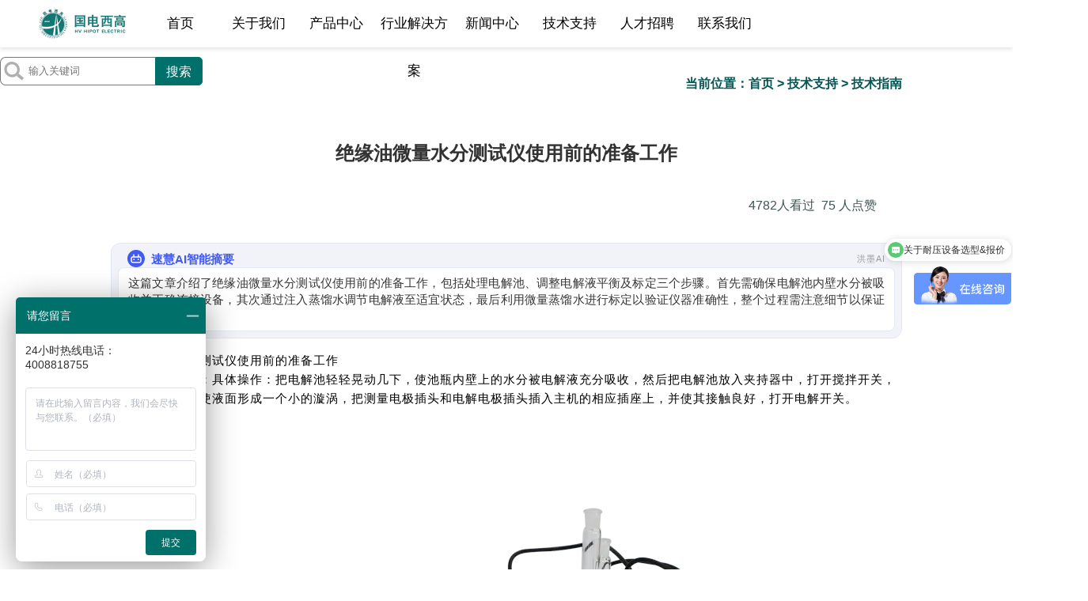

--- FILE ---
content_type: text/html; charset=UTF-8
request_url: https://www.hvhipot.cn/product/2804.html
body_size: 16457
content:
<!DOCTYPE html>
<html>

<head>
    <meta http-equiv="Content-Type" content="text/html; charset=utf-8" />
    <title>绝缘油微量水分测试仪使用前的准备工作-国电西高|sf6气体检漏仪_局部放电测试仪_绝缘耐压测试仪_串联谐振_大电流发生器</title>
    <meta name="keywords" content="绝缘油微量水分测试仪使用前的准备工作,油微量水分测定仪,国电西高" />
    <meta name="description" content="绝缘油微量水分测试仪使用前的准备工作-处理电解池：具体操作：把电解池轻轻晃动几下，使池瓶内壁上的水分被电解液充分吸收，然后把电解池放入夹持器中，打开搅拌开关，调整搅拌速度，使液面形成一个小的漩涡，把测量电极插头和电解电极插头插入主机的相应插座上，并使其接触良好，打开电解开关-武汉国电西高电气有限公司是集电力检测设备、电力在线监测系统的研发的高新技术生产厂家。" />
    <link href="/skin/default/style/style.css" rel="stylesheet" type="text/css" />
    <link href="/skin/default/style/product.css" rel="stylesheet" type="text/css" />
    <script type="text/javascript">
        var site_dir = "/";
    </script>
    <script type="text/javascript" src="/skin/default/js/xgplayer@2.9.6.js" charset="utf-8" crossorigin></script>
    <link rel="icon" href="/favicon.ico" type="image/x-icon">
<meta name="viewport" content="width=device-width, initial-scale=1">
<meta name="renderer" content="webkit">
<meta http-equiv='content-language' content='zh-CN'>

<!-- 移动适配开始 -->
<meta name="shenma-site-verification" content="fe6feef7f68e952432b92d8c326f9f88_1730873470">
<meta name="applicable-device" content="PC">
<!-- 添加移动版的meta和link标签 -->
<meta name="mobile-agent" content="format=html5;url=https://www.hvhipot.cn/100/mobile/product/2804.html">
<link rel="alternate" media="only screen and (max-width:640px)" href="https://www.hvhipot.cn/100/mobile/product/2804.html">
<meta name="author" content="国电西高">
<!-- Open Graph (社交媒体分享优化) -->
<meta property="og:title" content="绝缘油微量水分测试仪使用前的准备工作-武汉国电西高电气有限公司">
<meta property="og:description" content="绝缘油微量水分测试仪使用前的准备工作-处理电解池：具体操作：把电解池轻轻晃动几下，使池瓶内壁上的水分被电解液充分吸收，然后把电解池放入夹持器中，打开搅拌开关，调整搅拌速度，使液面形成一个小的漩涡，把测量电极插头和电解电极插头插入主机的相应插座上，并使其接触良好，打开电解开关-武汉国电西高电气有限公司是集电力检测设备、电力在线监测系统的研发的高新技术生产厂家。主要产品有：串联谐振试验装置、局部放电测试仪、SF6检漏仪、大电流发生器。">
<meta property="og:image" content="https://www.hvhipot.cn/100/mobile/skin/default/images/poster.jpg">
<meta property="og:url" content="https://www.hvhipot.cn/product/2804.html">
<!-- Twitter Card -->
<meta name="twitter:card" content="summary_large_image">
<meta name="twitter:title" content="绝缘油微量水分测试仪使用前的准备工作-武汉国电西高电气有限公司">
<meta name="twitter:description" content="绝缘油微量水分测试仪使用前的准备工作-处理电解池：具体操作：把电解池轻轻晃动几下，使池瓶内壁上的水分被电解液充分吸收，然后把电解池放入夹持器中，打开搅拌开关，调整搅拌速度，使液面形成一个小的漩涡，把测量电极插头和电解电极插头插入主机的相应插座上，并使其接触良好，打开电解开关-武汉国电西高电气有限公司是集电力检测设备、电力在线监测系统的研发的高新技术生产厂家。主要产品有：串联谐振试验装置、局部放电测试仪、SF6检漏仪、大电流发生器。">
<meta name="twitter:image" content="https://www.hvhipot.cn/100/mobile/skin/default/images/poster.jpg">

<script src="/api/ref.mobile.js" charset="utf-8" crossorigin async></script>
<!-- 移动适配结束 -->

<meta http-equiv="X-UA-Compatible" content="edge" />
<link href="/skin/default/new-navi/newnavi.css" rel="stylesheet" type="text/css" />
<link href="/skin/default/TextStylesHoverEffects\css\linkstyles.css" rel="stylesheet" type="text/css" />
<link href="/skin/default/nprogress/nprogress.css" rel="stylesheet" type="text/css" />
<link href="/skin/default/style/digitup.css" rel="stylesheet" type="text/css" />
<link href="/skin/default/style/hzal.css" rel="stylesheet" type="text/css" />
<link href="/skin/default/style/bottom2022.css" rel="stylesheet" type="text/css" />
<script type="text/javascript" src="/skin/default/hvhipot-index-up-digit/js/jquery-2.2.4.min.js" crossorigin></script>
<script type="text/javascript" src="/skin/default/js/jquery.SuperSlide.2.1.3.js" crossorigin></script>
<script type="text/javascript" src="https://www.hvhipot.cn/api/ip.php"></script>
<!--<script src="/skin/default/js/react@16/react.production.min.js" crossorigin></script>
<script src="/skin/default/js/react@16/react-dom.production.min.js" crossorigin></script>-->
<script type="text/javascript" src="/skin/default/nprogress/nprogress.js" crossorigin></script>
<script type="text/javascript" src="/skin/default/js/oncopy.js" charset="utf-8" crossorigin async></script>
<link rel="stylesheet" href="/skin/default/katex/katex.min.css">
<script defer src="/skin/default/katex/katex.min.js"></script>
<script defer src="/skin/default/katex/auto-render.min.js"onload="renderMathInElement(document.body);"></script>
<script src="/api/tracker/tracker.js" charset="utf-8" crossorigin></script>
<script src="/api/display.images.info.js" charset="utf-8" crossorigin async></script>
<script src="/api/post.logs.js" charset="utf-8" crossorigin async></script>
<script src="/api/index.now.js" charset="utf-8" crossorigin async></script>
<!-- <script src="https://www.hvhipot.cn/api/hvwm.js"></script> -->
<!--[if lt IE 9]>
<script src="/skin/default/js/html5shiv.min.js"></script>
<script src="/skin/default/js/respond.min.js"></script>
<![endif]-->
<!--[if lt IE 11]>
<script src="/skin/default/js/html5shiv.min.js"></script>
<script src="/skin/default/js/respond.min.js"></script>
<![endif]-->
<!--[if lt IE 8]>
<script src="/skin/default/js/html5shiv.min.js"></script>
<script src="/skin/default/js/respond.min.js"></script>
<![endif]-->
<script>
(function(){
var el = document.createElement("script");
el.src = "https://lf1-cdn-tos.bytegoofy.com/goofy/ttzz/push.js?70e6259df4b45cbba2b2f022ee56151c72f0dbc4820929ac148e1230e53d76eafd9a9dcb5ced4d7780eb6f3bbd089073c2a6d54440560d63862bbf4ec01bba3a";
el.id = "ttzz";
var s = document.getElementsByTagName("script")[0];
s.parentNode.insertBefore(el, s);
})(window)
</script>
<script type="text/javascript" defer>
    window._agl = window._agl || [];
    (function() {
        _agl.push(
            ['production', '_f7L2XwGXjyszb4d1e2oxPybgD']
        );
        (function() {
            var agl = document.createElement('script');
            agl.type = 'text/javascript';
            agl.async = true;
            agl.src = 'https://fxgate.baidu.com/angelia/fcagl.js?production=_f7L2XwGXjyszb4d1e2oxPybgD';
            var s = document.getElementsByTagName('script')[0];
            s.parentNode.insertBefore(agl, s);
        })();
    })();
</script>
<!-- Google tag (gtag.js) -->
<script async src="https://www.googletagmanager.com/gtag/js?id=G-YJ124HXMHB"></script>
<script>
  window.dataLayer = window.dataLayer || [];
  function gtag(){dataLayer.push(arguments);}
  gtag('js', new Date());

  gtag('config', 'G-YJ124HXMHB');
</script>

<script type="text/javascript">
    (function(c,l,a,r,i,t,y){
        c[a]=c[a]||function(){(c[a].q=c[a].q||[]).push(arguments)};
        t=l.createElement(r);t.async=1;t.src="https://www.clarity.ms/tag/"+i;
        y=l.getElementsByTagName(r)[0];y.parentNode.insertBefore(t,y);
    })(window, document, "clarity", "script", "ti3iscr5ns");
</script>

</head>

<body>
    <div id="navi00" style="width: -10px;"></div>
    <!--[if lt IE 9]><script src="/js/html5.js"></script>
<script src="/js/css3-mediaqueries.js"></script><![endif]-->

<!--菜单开始-->
<header class="nav-box navbox_top01 mo_undis" style="margin-top:-150px;z-index: 999;">
    <div class="t_M fixed">
        <div class="t_M_Fixed_w">
            <div class="topMenu ">
                <ul class="cf">
                    <li class="menuLi menu_first"><a class="menuLiBname" href="https://www.hvhipot.cn/" target="_parent">首页</a> </li>
                    <li class="menuLi"><a class="menuLiBname" href="/article/type/9-1.html" target="_parent">关于我们</a> </li>
                    <!--<li class="menuLi"><a class="menuLiBname" href="/product/type/18-1.html" target="_parent">产品中心</a> </li>-->
                    <li class="menuLi"><a style="cursor: default;" class="menuLiBname" target="_parent">产品中心</a> </li>
                    <li class="menuLi"><a class="menuLiBname" href="/article/102.html" target="_parent">行业解决方案</a> </li>
                    <li class="menuLi"><a class="menuLiBname" href="/product/type/33-1.html" target="_parent">新闻中心</a> </li>
                    <li class="menuLi"><a class="menuLiBname" href="/product/type/38-1.html" target="_parent">技术支持</a> </li>
                    <li class="menuLi"><a class="menuLiBname" href="/article/type/22-1.html" target="_parent" data-alg-cvt="1" id="rczp">人才招聘</a> </li>
                    <li class="menuLi menu_last"><a class="menuLiBname" href="/article/type/7-1.html" target="_parent" data-agl-cvt="1" id="lxwm">联系我们</a> </li>
                </ul>
            </div>
            <div class="topMenuFixed  cf">
                <div class="width92 marginauto">
                    <div class="MF_logo positionRelative">
                        <a href="https://www.hvhipot.cn/">
                            <img class="animate__animated animate__zoomIn" src="/skin/default/new-navi/gdxg-logo-small.png" class="poabsolute-h50" title="国电西高logo" alt="国电西高logo" style="width: 110px;height: 40px;"></a>
                    </div>
                    <ul class="MF_links cf">
                        <li class="menuLi menu_first"><a class="menuLiBname" href="https://www.hvhipot.cn/" target="_parent">首页</a> </li>
                        <li class="menuLi"><a class="menuLiBname" href="/article/type/9-1.html" target="_parent">关于我们</a> </li>
                        <li class="menuLi"><a style="cursor: default;" class="menuLiBname" target="_parent">产品中心</a> </li>
                        <li class="menuLi"><a class="menuLiBname" href="/article/102.html" target="_parent">行业解决方案</a> </li>
                        <li class="menuLi"><a class="menuLiBname" href="/product/type/33-1.html" target="_parent">新闻中心</a> </li>
                        <li class="menuLi"><a class="menuLiBname" href="/product/type/38-1.html" target="_parent">技术支持</a> </li>
                        <li class="menuLi"><a class="menuLiBname" href="/article/type/22-1.html" target="_parent">人才招聘</a> </li>
                        <li class="menuLi menu_last"><a class="menuLiBname " href="/article/type/7-1.html" target="_parent" data-agl-cvt="1" id="lxwm">联系我们</a> </li>
                    </ul>
                    <div class="MF_search sousuo1">
                        <form action="/index.php" method="get">
                            <input name="a" type="hidden" value="search" />
                            <span class="1"><select name="c" style="width:124px; border-left:1px solid #000;border-top:1px solid #000;display:none; ">
                                <option value="article" >技术资料</option>
                                <option value="product" selected="selected">产品资料</option>
                                </select></span>
                            <div class="sousuo1-1"></div>
                            <div class="sousuo1-2"><input type="text" name="word" placeholder="输入关键词" value="" /></div>
                            <div class="sousuo1-3"><input type="submit" value="搜索" /></div>
                        </form>
                        <div class="clear"></div>
                    </div>
					<script>
document.addEventListener('DOMContentLoaded', function () {
  const form = document.querySelector('.sousuo1 form');
  const input = form.querySelector('input[name="word"]');

  form.addEventListener('submit', function () {
    const keyword = input.value.trim();
    if (!keyword) return;

    // 异步发送关键词副本到 search.php，不阻止原始表单提交
    fetch('https://www.hvhipot.cn/api/search.php', {
      method: 'POST',
      headers: { 'Content-Type': 'application/json' },
      body: JSON.stringify({
        word: keyword,
        from_url: window.location.href
      })
    }).catch((e) => {
      // 即使失败也不影响原搜索流程
      console.error('日志提交失败:', e);
    });
  });
});
</script>
                    <div class="MF_icon fright cf">
                        <div class=" positionRelative languageHot">
                            <!--<a><i class="fa fa-globe fa-2_6x color555 fright marginleft10"></i></a>-->
                            <div class="language_dow dropdownBox" style="display: none;">
                                <i class="language_jt"></i>
                                <div class="language_bgfff">
                                    <p class="language_a">
                                        <!--<a data-language="/en">English</a>-->
                                    </p>
                                </div>

                            </div>
                        </div>
                        <div class="top_search fright cf topS2">
                            <div class="topSearch_txt " style="width: 0px; opacity: 0; display: none;">
                                <p class="fleft">
                                    <input type="text" id="searchCont" class="ts-input01 ts-focus TopSearchInput ">
                                </p>
                                <!--<a class="top_searchBt1 fleft">
								<i class="fa fa-search fa-stack-1x fa-inverse"></i></a>-->
                            </div>
                            <span class="fa-stack fa-lg fright tsB top_find"><i class="fa fa-circle fa-stack-2x color555"></i><i class="fa fa-search fa-stack-1x fa-inverse"></i></span>
                        </div>
                    </div>
                </div>
            </div>

            <div class="menuDownBox" style="display: block; height: 0px; overflow: hidden; opacity: 1;">
                <div class="base_width">
                    <div class="mainblock" style="background-color: transparent;margin: 0 auto;">
                        <ul class="menuDown">
                            <li class="menuDown_li mLi1 cf" style="display: none; opacity: 1;">
                            </li>

                            <li class="menuDown_li mLi5 cf" style="display: block; opacity: 1;">

                                <ul class="menuDown_links" style="line-height: 30px;text-align: left;">
                                    <p>&nbsp;&nbsp;&nbsp;&nbsp;&nbsp;&nbsp;&nbsp;&nbsp;&nbsp;&nbsp;&nbsp;&nbsp;&nbsp;&nbsp;&nbsp;&nbsp;&nbsp;<span style="font-size: 75px;background: linear-gradient(#009ff1,#00e8cf);color: transparent;-webkit-background-clip: text;font-family: Arial, Helvetica, sans-serif;">20</span>
                                        <span style="font-size: 23px;">&nbsp;载</span>
                                    </p>
                                    <p>&nbsp;&nbsp;&nbsp;&nbsp;&nbsp;&nbsp;&nbsp;&nbsp;&nbsp;&nbsp;&nbsp;<span style="font-size: 18px;">电测设备“智”造商&nbsp;&nbsp;</span></p>
                                    <p>&nbsp;&nbsp;&nbsp;&nbsp;&nbsp;&nbsp;&nbsp;&nbsp;&nbsp;&nbsp;&nbsp;&nbsp;&nbsp;&nbsp;&nbsp;<span style="font-size: 20px;">400-8818-755&nbsp;&nbsp;</span></p>
                                </ul>

                                <ul class="menuDown_links">
                                    <li><a href="/article/type/9-1.html" target="_parent"><span id="menuDown_links_text">企业简介</span></a></li>
                                    <li><a href="/article/type/10-1.html" target="_parent"><span id="menuDown_links_text">员工风采</span></a></li>
                                    <li><a href="/article/type/24-1.html" target="_parent"><span id="menuDown_links_text">发展历程</span></a></li>
                                    <li><a href="/article/type/25-1.html" target="_parent"><span id="menuDown_links_text">资质认证</span></a></li>
                                </ul>
                                <ul class="menuDown_links">
                                    <li>
                                        <a href="/article/type/9-1.html" target="_parent">
                                            <div class="navi2021-about-des" style="width: 200px;height: 100px;border: 0px solid #009ff1;border-radius:5px;overflow:hidden;">
                                                <img src="/skin/default/new-navi/navi-1-1.jpg" style="display: block;width:200px;height:100px;" title="国电西高企业简介" alt="国电西高企业简介">
                                                <div class="navi2021-about-video-blue">
                                                    <div class="navi2021-about-text">企业简介</div>
                                                </div>
                                            </div>
                                        </a>
                                    </li>
                                </ul>

                                <ul class="menuDown_links">
                                    <li>
                                        <a href="/product/412.html" target="_parent">
                                            <div class="navi2021-about-video" style="width: 200px;height: 100px;border: 0px solid #00e8cf;border-radius:5px;overflow:hidden;">
                                                <img src="/skin/default/new-navi/navi-1-2.jpg" style="display: block;" title="国电西高宣传视频" alt="国电西高宣传视频">
                                                <div class="navi2021-about-video-blue">
                                                    <div class="navi2021-about-video-text">△</div>
                                                </div>
                                            </div>
                                        </a>
                                    </li>
                                </ul>
                                <ul class="menuDown_pic">
                                    <li class="menuDown_picli">
                                        <a href="/article/type/9-1.html" target="_parent">
                                            <div class="menuDown_picBox">
                                                <p class="menuDown_img">
                                                    <img src="/skin/default/new-navi/navi-1.jpg" style="width:224px;height:128px;" width="224" height="128" title="关于国电西高" alt="关于国电西高">
                                                </p>
                                                <p class="menuDown_txt">关于国电西高</p>
                                            </div>
                                        </a>
                                    </li>
                                </ul>
                            </li>
                            <li class="menuDown_li mLi3 cf" style="display: block; opacity: 1;">

                                <ul class="menuDown_links">
                                    <li>
                                        <a target="_parent"><span id="menuDown_links_text"><span style="font-weight: bold;cursor: default;">产品中心>></span></span></a>
                                        <div class="cf">
                                            <div class="links_section">
                                                <a href="/product/type/41-1.html#weizhi" target="_parent"><span id="menuDown_links_text">·&nbsp;高压绝缘耐压设备</span></a>
                                                <a href="/product/type/43-1.html#weizhi" target="_parent"><span id="menuDown_links_text">·&nbsp;局部放电试验设备</span></a>
                                                <a href="/product/type/48-1.html#weizhi" target="_parent"><span id="menuDown_links_text">·&nbsp;SF6气体测试设备</span></a>
                                                <a href="/product/type/42-1.html#weizhi" target="_parent"><span id="menuDown_links_text">·&nbsp;变压器测试仪器</span></a>
                                                <a href="/product/type/51-1.html#weizhi" target="_parent"><span id="menuDown_links_text">·&nbsp;油化分析仪器</span></a>
                                                <a href="/product/type/84-1.html#weizhi" target="_parent"><span id="menuDown_links_text">·&nbsp;二次回路及继保测试</span></a>
                                                <a href="/product/type/85-1.html#weizhi" target="_parent"><span id="menuDown_links_text">·&nbsp;发电机及无功补偿</span></a>

                                            </div>
                                        </div>
                                    </li>
                                </ul>

                                <ul class="menuDown_links">
                                    <li>
                                        <p>&nbsp;</p>
                                        <div class="cf">
                                            <div class="links_section">
                                                <a href="/product/type/45-1.html#weizhi" target="_parent"><span id="menuDown_links_text">·&nbsp;安全工器具试验设备</span></a>
                                                <a href="/product/type/49-1.html#weizhi" target="_parent"><span id="menuDown_links_text">·&nbsp;电缆故障测试设备</span></a>
                                                <a href="/product/type/44-1.html#weizhi" target="_parent"><span id="menuDown_links_text">·&nbsp;互感器测试仪器</span></a>
                                                <a href="/product/type/46-1.html#weizhi" target="_parent"><span id="menuDown_links_text">·&nbsp;大电流及开关测试仪器</span></a>
                                                <a href="/product/type/52-1.html#weizhi" target="_parent"><span id="menuDown_links_text">·&nbsp;避雷器绝缘子试验设备</span></a>
                                                <a href="/product/type/47-1.html#weizhi" target="_parent"><span id="menuDown_links_text">·&nbsp;直流系统及蓄电池检测</span></a>
                                                <a href="/product/type/50-1.html#weizhi" target="_parent"><span id="menuDown_links_text">·&nbsp;电能计量检测仪器</span></a>

                                            </div>
                                        </div>
                                    </li>
                                </ul>

                                <ul class="menuDown_links">
                                    <li>
                                        <a href="#" target="_parent"><span id="menuDown_links_text"><span style="font-weight: bold;">产品专题>></span></span></a>
                                        <div class="cf">
                                            <div class="links_section">
                                                <a href="/cxzt.html" target="_parent"><span id="menuDown_links_text">·&nbsp;高压绝缘耐压试验专题</span></a>
                                                <a href="/sf6danye.html" target="_parent"><span id="menuDown_links_text">·&nbsp;SF6测试分析专题</span></a>
                                                <a href="/gqjzt.html" target="_parent"><span id="menuDown_links_text">·&nbsp;电力安全工器具专题</span></a>
                                                <a href="/jfzt.html" target="_parent"><span id="menuDown_links_text">·&nbsp;局部放电试验专题</span></a>
                                                <a href="/syszt.html" target="_parent"><span id="menuDown_links_text">·&nbsp;电力试验室专题</span></a>
                                            </div>
                                        </div>
                                    </li>
                                </ul>

                                <ul class="menuDown_links">
                                    <li><a href="/product/type/19-1.html#weizhi" target="_parent"><span id="menuDown_links_text"><span style="font-weight: bold;">选型指南>></span></span></a></li>
                                    <li><a href="/product/type/26-1.html" target="_parent"><span id="menuDown_links_text"><span style="font-weight: bold;">检测报告>></span></span></a></li>
                                    <li><a href="/product/type/27-1.html" target="_parent"><span id="menuDown_links_text"><span style="font-weight: bold;">视频资料>></span></span></a></li>
                                    <p>&nbsp;</p>
                                    <p>&nbsp;</p>
                                </ul>

                                <ul class="menuDown_pic ">
                                    <li class="menuDown_picli">
                                        <a href="#" target="_parent">
                                            <div class="menuDown_picBox">
                                                <p class="menuDown_img">
                                                    <img src="/skin/default/new-navi/navi-2.jpg" style="width:224px;height:128px;" width="224" height="128" title="国电西高产品中心" alt="国电西高产品中心">
                                                </p>
                                                <p class="menuDown_txt">产品中心</p>
                                            </div>
                                        </a>
                                    </li>
                                </ul>
                            </li>

                            <li class="menuDown_li mLi4 cf" style="display: block; opacity: 1;">
                                <ul class="menuDown_links" style="line-height: 30px;text-align: left;">
                                    <p>&nbsp;&nbsp;&nbsp;&nbsp;&nbsp;&nbsp;&nbsp;&nbsp;&nbsp;&nbsp;&nbsp;&nbsp;&nbsp;&nbsp;&nbsp;&nbsp;&nbsp;<span style="font-size: 75px;background: linear-gradient(#009ff1,#00e8cf);color: transparent;-webkit-background-clip: text;font-family: Arial, Helvetica, sans-serif;">20</span>
                                        <span style="font-size: 23px;">&nbsp;载</span>
                                    </p>
                                    <p>&nbsp;&nbsp;&nbsp;&nbsp;&nbsp;&nbsp;&nbsp;&nbsp;&nbsp;&nbsp;&nbsp;<span style="font-size: 18px;">电测设备“智”造商&nbsp;&nbsp;</span></p>
                                    <p>&nbsp;&nbsp;&nbsp;&nbsp;&nbsp;&nbsp;&nbsp;&nbsp;&nbsp;&nbsp;&nbsp;&nbsp;&nbsp;&nbsp;&nbsp;<span style="font-size: 20px;">400-8818-755&nbsp;&nbsp;</span></p>
                                </ul>

                                <ul class="menuDown_links">
                                    <li><a href="/article/102.html" target="_parent"><span id="menuDown_links_text"><span style="width: 80px;display: block;float: left;">电力能源</span>|&nbsp;<span style="font-size: 10px;">火力、水力、风力、光伏发电厂</span></span></a></li>
                                    <li><a href="/article/109.html" target="_parent"><span id="menuDown_links_text"><span style="width: 80px;display: block;float: left;">资质配套</span>|&nbsp;<span style="font-size: 10px;">承（修、装、试）</span></span></a></li>
                                    <li><a href="/article/108.html" target="_parent"><span id="menuDown_links_text"><span style="width: 80px;display: block;float: left;">国网供电局</span>|&nbsp;<span style="font-size: 10px;">国网供电局高压试验设备</span></span></a></li>
                                    <li><a href="/article/107.html" target="_parent"><span id="menuDown_links_text"><span style="width: 80px;display: block;float: left;">铁路运输</span>|&nbsp;<span style="font-size: 10px;">地铁、铁路轨道交通运输</span></span></a></li>
                                </ul>

                                <ul class="menuDown_links">
                                    <li><a href="/article/106.html" target="_parent"><span id="menuDown_links_text"><span style="width: 80px;display: block;float: left;">科研院校</span>|&nbsp;<span style="font-size: 10px;">母线母排厂高压试验设备</span></span></a></li>
                                    <li><a href="/article/105.html" target="_parent"><span id="menuDown_links_text"><span style="width: 80px;display: block;float: left;">电建工程</span>|&nbsp;<span style="font-size: 10px;">10kv~110KV及以上的电力预防性试验</span></span></a></li>
                                    <li><a href="/article/104.html" target="_parent"><span id="menuDown_links_text"><span style="width: 80px;display: block;float: left;">工矿企业</span>|&nbsp;<span style="font-size: 10px;">矿用高压耐压试验设备</span></span></a></li>
                                    <li><a href="/article/103.html" target="_parent"><span id="menuDown_links_text"><span style="width: 80px;display: block;float: left;">成套厂</span>|&nbsp;<span style="font-size: 10px;">高压开关成套厂|变压器厂</span></span></a></li>
                                </ul>

                                <ul class="menuDown_pic ">
                                    <li class="menuDown_picli">
                                        <a href="/product/type/104-1.html" target="_parent">
                                            <div class="menuDown_picBox">
                                                <p class="menuDown_img">
                                                    <img src="/skin/default/new-navi/navi-3.jpg" style="width:224px;height:128px;" width="224" height="128" title="国电西高行业解决方案" alt="国电西高行业解决方案">
                                                </p>
                                                <p class="menuDown_txt">行业解决方案</p>
                                            </div>
                                        </a>
                                    </li>
                                </ul>
                            </li>

                            <li class="menuDown_li mLi5 cf" style="display: block; opacity: 1;">
                                <ul class="menuDown_links" style="line-height: 30px;text-align: left;">
                                    <p>&nbsp;&nbsp;&nbsp;&nbsp;&nbsp;&nbsp;&nbsp;&nbsp;&nbsp;&nbsp;&nbsp;&nbsp;&nbsp;&nbsp;&nbsp;&nbsp;&nbsp;<span style="font-size: 75px;background: linear-gradient(#009ff1,#00e8cf);color: transparent;-webkit-background-clip: text;font-family: Arial, Helvetica, sans-serif;">20</span>
                                        <span style="font-size: 23px;">&nbsp;载</span>
                                    </p>
                                    <p>&nbsp;&nbsp;&nbsp;&nbsp;&nbsp;&nbsp;&nbsp;&nbsp;&nbsp;&nbsp;&nbsp;<span style="font-size: 18px;">电测设备“智”造商&nbsp;&nbsp;</span></p>
                                    <p>&nbsp;&nbsp;&nbsp;&nbsp;&nbsp;&nbsp;&nbsp;&nbsp;&nbsp;&nbsp;&nbsp;&nbsp;&nbsp;&nbsp;&nbsp;<span style="font-size: 20px;">400-8818-755&nbsp;&nbsp;</span></p>
                                </ul>

                                <ul class="menuDown_links">
                                    <li><a href="/product/type/33-1.html" target="_parent"><span id="menuDown_links_text">企业资讯</span></a></li>
                                    <li><a href="/product/type/34-1.html" target="_parent"><span id="menuDown_links_text">客户来访</span></a></li>
                                    <li><a href="/product/type/35-1.html" target="_parent"><span id="menuDown_links_text">客户案例</span></a></li>
                                </ul>

                                <ul class="menuDown_links">
                                    <li style="width: 420px;">
                                                                                <a href="/product/4966.html" target="_parent">
                                            <div><span style="font-size: 20px;">瑞雪兆丰年，贵客赴新约｜以匠心品质链接国...</span></div>
                                            <div style="font-size: 15px;margin-top: 5px;color: #4b4a4a;">瑞雪初降，贵客盈门。当晶莹白雪为冬日镀上祥瑞光泽，我司生产基地暖意融融，迎来了国内外客户团队的接连到...</div>
                                        </a>
                                        <div style="float: right;margin-top: 5px;"><a href="/product/4966.html" target="_parent"><span id="menuDown_links_text">MORE>></span></a></div>
                                                                            </li>
                                </ul>

                                <ul class="menuDown_pic ">
                                    <li class="menuDown_picli">
                                        <a href="/product/type/4-1.html" target="_parent">
                                            <div class="menuDown_picBox">
                                                <p class="menuDown_img">
                                                    <img src="/skin/default/new-navi/navi-4.jpg" style="width:224px;height:128px;" width="224" height="128" title="国电西高新闻中心" alt="国电西高新闻中心">
                                                </p>
                                                <p class="menuDown_txt">新闻中心</p>
                                            </div>
                                        </a>
                                    </li>
                                </ul>
                            </li>
                            <li class="menuDown_li mLi6 cf" style="display: block; opacity: 1;">
                                <ul class="menuDown_links" style="line-height: 30px;text-align: left;">
                                    <p>&nbsp;&nbsp;&nbsp;&nbsp;&nbsp;&nbsp;&nbsp;&nbsp;&nbsp;&nbsp;&nbsp;&nbsp;&nbsp;&nbsp;&nbsp;&nbsp;&nbsp;<span style="font-size: 75px;background: linear-gradient(#009ff1,#00e8cf);color: transparent;-webkit-background-clip: text;font-family: Arial, Helvetica, sans-serif;">20</span>
                                        <span style="font-size: 23px;">&nbsp;载</span>
                                    </p>
                                    <p>&nbsp;&nbsp;&nbsp;&nbsp;&nbsp;&nbsp;&nbsp;&nbsp;&nbsp;&nbsp;&nbsp;<span style="font-size: 18px;">电测设备“智”造商&nbsp;&nbsp;</span></p>
                                    <p>&nbsp;&nbsp;&nbsp;&nbsp;&nbsp;&nbsp;&nbsp;&nbsp;&nbsp;&nbsp;&nbsp;&nbsp;&nbsp;&nbsp;&nbsp;<span style="font-size: 20px;">400-8818-755&nbsp;&nbsp;</span></p>
                                </ul>

                                <ul class="menuDown_links">
                                    <li><a href="/product/type/38-1.html#jszn" target="_parent"><span id="menuDown_links_text">技术指南</span></a></li>
                                    <li><a href="/product/type/38-1.html#dlfw" target="_parent"><span id="menuDown_links_text">电力服务</span></a></li>
                                    <li><a href="/product/type/38-1.html#pxxm" target="_parent"><span id="menuDown_links_text">培训项目</span></a></li>
                                    <li><a href="/product/type/38-1.html#zlxz" target="_parent"><span id="menuDown_links_text">资料下载</span></a></li>
                                    <li><a href="/product/type/38-1.html#xxjs" target="_parent"><span id="menuDown_links_text">技术创新</span></a></li>
                                </ul>

                                <ul class="menuDown_links">
                                    <li>
                                        <a href="http://www.powerdoctor.cn/" rel="nofollow" target="_parent">
                                            <div class="navi-techsuptext"><span style="display: block;font-size: 10px;color: #009ff1;font-weight: bold;width: 0px;height: auto;float: left;">|</span>“电力检测”技术服务团队</div>
                                            <div class="navi-techsup"><img src="/skin/default/new-navi/navi-5-1.jpg" title="电力检测技术服务团队" alt="电力检测技术服务团队"></div>
                                        </a>
                                    </li>
                                </ul>

                                <ul class="menuDown_pic ">
                                    <li class="menuDown_picli">
                                        <a href="/product/type/38-1.html" target="_parent">
                                            <div class="menuDown_picBox">
                                                <p class="menuDown_img">
                                                    <img src="/skin/default/new-navi/navi-5-2.jpg" style="width:224px;height:128px;" width="224" height="128" title="国电西高技术支持" alt="国电西高技术支持">
                                                </p>
                                                <p class="menuDown_txt ">技术支持</p>
                                            </div>
                                        </a>
                                    </li>
                                </ul>
                            </li>

                            <li class="menuDown_li mLi8 cf " style="display: none; opacity: 1; ">
                            </li>

                        </ul>
                    </div>

                </div>

            </div>
        </div>
    </div>
</header>
<script type="text/javascript" src="/skin/default/new-navi/newnavi-full.js"></script>
<script>
    $(document).ready(function($) {
        /* $("html").scrollTop(30); */
        $(".t_M").addClass("fixed");
    });
    $(window).on('load', function() {
        /* $("html").scrollTop(30); */
        $(".t_M").addClass("fixed");
    });
</script>
<!--菜单结束--> <script>
    $(document).ready(function() {
        NProgress.start();
    });
    $(window).on('load', function() {
        NProgress.done();
    });
</script>
<div class="head-2-background" style="height:60px;width:100%;">
</div>




    <!--<div class="juzhong-kuan"><img src="/uploads/2019/01/041045424650.jpg" width="100%" alt="国电西高" /></div>-->
    <div class="juzhong">
        <div class="fenlan">


            <div class="fenlan-2">
                <div class="weizhi">当前位置：<a href="/">首页</a>  &gt;  <a href="/product/type/6-1.html#weizhi">技术支持</a>  &gt;  <a href="/product/type/38-1.html#weizhi">技术指南</a></div>
                <h1 class="biaoti" style="margin-top: 60px;">绝缘油微量水分测试仪使用前的准备工作</h1>
                <div style="text-align:right;padding:20px;color:#405454;">
                    <script src="/index.php?c=product&a=hits&id=2804" type="text/javascript"></script>人看过&nbsp;&nbsp;<span class="likeCount">0</span> 人点赞&nbsp;&nbsp;&nbsp; </div>
                 				
				<link rel="stylesheet" href="https://ai.zhheo.com/static/public/tianli_gpt.min.css">
<script>
let tianliGPT_postSelector = '#xinwenbody';
let tianliGPT_Title = '速慧AI智能摘要';
let tianliGPT_key = 'S-WPUW7NSUF8O6NB9F';
</script>
<script src="https://ai.zhheo.com/static/public/tianli_gpt.min.js"></script>

<script>
(function () {
    console.log = function () {}; // ✅ 禁用所有 console.log

    const keyword = "洪墨AI";

    function removeKeywordTextInTagDivs() {
        const divs = document.querySelectorAll('div.tianliGPT-tag');
        divs.forEach(div => {
            const walker = document.createTreeWalker(
                div,
                NodeFilter.SHOW_TEXT,
                {
                    acceptNode: function(node) {
                        return node.nodeValue.includes(keyword)
                            ? NodeFilter.FILTER_ACCEPT
                            : NodeFilter.FILTER_SKIP;
                    }
                },
                false
            );
            const nodesToClean = [];
            while (walker.nextNode()) {
                nodesToClean.push(walker.currentNode);
            }
            nodesToClean.forEach(node => {
                node.nodeValue = node.nodeValue.replaceAll(keyword, '');
            });
        });
    }

    function updateTitleTextColor() {
        const titles = document.querySelectorAll('.tianliGPT-title-text');
        titles.forEach(el => {
            el.style.color = "#00706b8a";
        });
    }

    function updateTitleIconBackground() {
        const icons = document.querySelectorAll('.tianliGPT-title-icon');
        icons.forEach(el => {
            el.style.background = "#00706b";
        });
    }

    function applyAllChanges() {
        removeKeywordTextInTagDivs();
        updateTitleTextColor();
        updateTitleIconBackground();
    }

    applyAllChanges();

    const observer = new MutationObserver(() => {
        applyAllChanges();
    });

    observer.observe(document.body, {
        childList: true,
        subtree: true
    });
})();
</script>
				
                <div class="f2" id="xinwenbody"><p>
	绝缘油微量水分测试仪使用前的准备工作&nbsp;
</p>
<p>
	一、处理电解池：具体操作：把电解池轻轻晃动几下，使池瓶内壁上的水分被电解液充分吸收，然后把电解池放入夹持器中，打开搅拌开关，调整搅拌速度，使液面形成一个小的漩涡，把测量电极插头和电解电极插头插入主机的相应插座上，并使其接触良好，打开电解开关。
</p>
<p align="center">
	<a href="https://www.hvhipot.cn/product/347.html" target="_blank"><img style="height:526px;width:567px;" alt="GDW-106油微量水分测定仪" src="https://www.hvhipot.cn/uploads/2022/08/040919151491.png" width="799" height="799" /></a> 
</p>
<p align="center">
	<a href="https://www.hvhipot.cn/" target="_blank">国电西高</a>GDW-106<a href="https://www.hvhipot.cn/product/347.html" target="_blank"><strong>油微量水分测定仪</strong></a> 
</p>
<p align="center">
	&nbsp;
</p>
<p>
	&nbsp; <br />
注意：在过碘的状态下，绝缘油微量水分测定仪测量信号指示灯、电解信号指示灯的绿色灯是全部熄灭的，只分别亮一个红灯，并且数字显示器不计数。&nbsp; <br />
二、调整电解液的平衡：具体操作：如果电解池还是处于深度过碘状态，按一下启动键，通过进样旋塞中间的孔分多次注入到电解池液面以下，随时注入随时观察电解液的颜色变化，直到电解液变成淡黄色，测量信号灯和电解信号灯绿灯有指示，计数器开始计数为止。待计数停止，再停止搅拌，拿起电解池轻轻晃动几下，再次使池瓶内壁上的水分被吸收，终点报警后即可进行标定。&nbsp; <br />
三、标定：具体操作：电解液稳定以后，用微量进样器抽取微量蒸馏水，用滤纸擦拭针头，按一下启动键，注入到液面以下，仪器开始计数，达到终点，显示水量，连续标定2~3次，计数值都在该要求范围内，说明仪器是准确的。&nbsp; <br />
说明：用蒸馏水（100%）标定时，允许误差在±10%以内。&nbsp;
</p>
<p>
	&nbsp;
</p></div>
				<style>
				h1, h2, h3 {
    font-family: "Microsoft YaHei", Arial, sans-serif;
    font-weight: 600;
    color: #333;
    line-height: 1.4;
    margin: 20px 0;
                }
				</style>
                <script>
                  const MainContent2 = document.getElementById("xinwenbody");
                  let content = MainContent2.innerHTML;
                
                  const replacements = [
                    // 删除类
                    [/世界级/gi, ""],
                    [/最高级/gi, ""],
                    [/绝对/gi, ""],
                    [/独家/gi, ""],
                    [/首家/gi, ""],
                    [/第一/gi, ""],
                    [/唯一/gi, ""],
                    [/专利/gi, ""],
                
                    // 替换类
                    [/最佳/gi, "较佳"],
                    [/最大/gi, "较大"],
                    [/首个/gi, "较早的"],
                    [/十大/gi, "规范"],
                    [/首选/gi, "推荐"],
                    [/最好/gi, "较好"],
                    [/精确/gi, "较精确"],
                    [/顶级/gi, "较高级"],
                    [/最高/gi, "较高"],
                    [/最低/gi, "较低"],
                    [/最具/gi, "颇具"],
                    [/较便宜/gi, "较便宜"], // 原样保留？可删
                    [/最新/gi, "教新"],
                    [/最先进/gi, "较先进"],
                    [/最大程度/gi, "较大程度"],
                    [/最新技术/gi, "较新技术"],
                    [/最先进科学/gi, "科学"],
                    [/填补国内空白/gi, "推进国内发展"],
                    [/第一品牌/gi, "推荐品牌"],
                    [/金牌/gi, "推荐"],
                    [/名牌/gi, "推荐"],
                    [/优秀/gi, "专业"]
                  ];

                  replacements.forEach(([pattern, replacement]) => {
                    content = content.replace(pattern, replacement);
                  });
                
                  MainContent2.innerHTML = content;
                </script>
				<script>
				window.addEventListener('DOMContentLoaded', function () {
 				 document.querySelectorAll('#xinwenbody img').forEach(function(img) {
 				   // 读取 HTML 属性中的 width 值
 				   const widthAttr = img.getAttribute('width');
				
 				   // 忽略 width="50%" 的图片
 				   if (widthAttr === '50%') return;
				
 				   // 移除 HTML 属性中的 width
 				   img.removeAttribute('width');
				
 				   // 设置样式为自适应宽度
 				   img.style.width = 'auto';
 				   img.style.maxWidth = '100%'; // 可选：防止超出容器
  				  img.style.height = 'auto';   // 保持纵横比
 				 });
				});
				</script>
				<style>
  /* 外层居中容器 */
  #likeWrapper {
    width: 100%;
    text-align: center; /* 水平居中 */
    margin: 20px 0; /* 上下间距 */
  }

  /* 点赞区域 */
  #likeArea {
    display: inline-flex;
    align-items: center;
    font-family: "Segoe UI", Tahoma, Geneva, Verdana, sans-serif;
    background: #f9f9f9;
    border: 1px solid #ddd;
    border-radius: 25px;
    padding: 6px 12px;
    user-select: none;
    box-shadow: 0 2px 5px rgb(0 0 0 / 0.1);
  }

  /* 点赞按钮主题色 */
  #likeBtn {
    background: #00706b;
    border: none;
    color: white;
    font-weight: 600;
    font-size: 16px;
    padding: 8px 16px;
    border-radius: 20px;
    cursor: pointer;
    transition: background-color 0.3s ease;
    margin-right: 12px;
  }
  #likeBtn:hover:not(:disabled) {
    background: #00514a; /* 深一点的主题色 */
  }
  #likeBtn:disabled {
    background: #aaa;
    cursor: not-allowed;
  }

  /* 点赞数文字 */
  #likeCount {
    font-weight: 600;
    font-size: 16px;
    color: #333;
  }

  /* 提示文字 */
  #likeMsg {
    margin-left: 16px;
    font-size: 14px;
    color: #2f3640;
    min-width: 140px;
  }
</style>

<div id="likeWrapper">
  <div id="likeArea">
    <button id="likeBtn">点赞 👍</button>
    <span class="likeCount">0</span> 人点赞
    <div id="likeMsg"></div>
  </div>
</div>

<script>
  var path = window.location.pathname;
  var matches = path.match(/(\d+)(?!.*\d)/);
  var articleId = matches ? matches[1] : null;

  var likeBtn = document.getElementById('likeBtn');
  var likeMsg = document.getElementById('likeMsg');
  var likeCountEls = document.querySelectorAll('.likeCount'); // 所有显示点赞数的地方

  function setButtonState(enabled) {
    likeBtn.disabled = !enabled;
  }

  function updateLikeCount() {
  if (!articleId) return;
  var xhr = new XMLHttpRequest();
  xhr.open('GET', '/api/get_likes.php?article_id=' + articleId, true);
  xhr.onload = function () {
    if (xhr.status === 200) {
      try {
        var res = JSON.parse(xhr.responseText);
        var count = res.count;
        likeCountEls.forEach(function (el) {
          el.innerText = count;
        });
      } catch (e) {
        likeCountEls.forEach(function (el) {
          el.innerText = '10'; // 请求失败也默认显示10
        });
      }
    }
  };
  xhr.send();
}

  likeBtn.onclick = function () {
    if (!articleId) {
      likeMsg.style.color = 'red';
      likeMsg.innerText = '找不到文章ID';
      return;
    }

    setButtonState(false);
    likeMsg.style.color = '#2f3640';
    likeMsg.innerText = '提交中...';

    var xhr = new XMLHttpRequest();
    xhr.open('POST', '/api/like.php', true);
    xhr.setRequestHeader('Content-Type', 'application/x-www-form-urlencoded');
    xhr.onload = function () {
      setButtonState(true);
      if (xhr.status === 200) {
        try {
          var res = JSON.parse(xhr.responseText);
          likeMsg.innerText = res.message || '';
          likeMsg.style.color = res.success ? 'green' : 'red';
          if (res.success) {
            updateLikeCount();
          }
        } catch (e) {
          likeMsg.style.color = 'red';
          likeMsg.innerText = '服务器响应错误';
        }
      } else {
        likeMsg.style.color = 'red';
        likeMsg.innerText = '请求失败，状态码：' + xhr.status;
      }
    };
    xhr.onerror = function () {
      setButtonState(true);
      likeMsg.style.color = 'red';
      likeMsg.innerText = '请求出错';
    };
    xhr.send('article_id=' + encodeURIComponent(articleId));
  };

  window.onload = updateLikeCount;
</script>
				
                <div class="xinwen-5">
                    <div class="xinwen-5-1">上一篇：<a href="/product/2803.html">直流电阻测试仪试验中--剩磁有关问题</a></div>
                    <div class="xinwen-5-1">下一篇：<a href="/product/2805.html">为什么不推荐电缆使用直流耐压？</a></div>
                </div>
                <div class="clear"></div>
            </div>

            <div class="clear"></div>
        </div>
    </div>
            <div class="RightBar" id="rb">
		    <div class="rbjudgement"></div>
            <div class="rbi1"><img src="/skin/default/rightbar/barlogo.png" alt="国电西高logo"></div>
            <div class="rbi2"><img src="/skin/default/rightbar/CallFree.png" alt="国电西高官方电话"></div>
            <!--<div class="rbi3" id="rbi3"><img src="在线咨询.png"></div>-->
            <div class="rbi4" id="rbi4"><img src="/skin/default/rightbar/wechat.png" alt="国电西高官方微信"></div>
            <div class="rbi5" id="back-to-top"><img src="/skin/default/rightbar/topback.png" alt="返回顶部"></div>
        </div>
		<script type="text/javascript">
    $(document).ready(function(){
     //首先将#back-to-top隐藏
     $("#back-to-top").hide();
     $("#rbi3").hide();
     $("#rbi4").hide();
     $("#rb").hide();
     //当滚动条的位置处于距顶部50像素以下时，跳转链接出现，否则消失
     $(function () {
      $(window).on("scroll",function(){
       if ($(window).scrollTop()>50){
        $("#back-to-top").fadeIn(500);
        $("#rbi3").slideDown(100);
        $("#rbi4").slideDown(100);
        $("#rb").slideDown(100);
       }else{
        $("#back-to-top").fadeOut(500);
        $("#rbi3").fadeOut();
        $("#rbi4").fadeOut();
        $("#rb").fadeOut();
       }
     });
     //当点击跳转链接后，回到页面顶部位置
     $("#back-to-top").on("click",function(){
      $('body,html').animate({scrollTop:0},500);
       return false;
      });
     });
    });
    </script> <div class="bottom2022" id="bottom2022" style="/* border-top:5px solid #005e70; */">
    <div class="bottom2022-body">
        <div class="bottom2022-block">
            <h3 class="bottom2022-title"><a href="/article/type/9-1.html" target="_blank">关于我们</a></h3>
            <ul>
                <li><a href="/article/type/9-1.html" target="_blank"><span class="menuDown_links_text">企业简介</span></a></li>
                <li><a href="/article/type/10-1.html" target="_blank">员工风采</a></li>
                <li><a href="/article/type/24-1.html" target="_blank">发展历程</a></li>
                <li><a href="/article/type/25-1.html" target="_blank">资质认证</a></li>
            </ul>
        </div>
        <div class="bottom2022-block">
            <h3 class="bottom2022-title"><a href="#" target="_blank">产品中心</a></h3>
            <ul class="bottom2022-cpul">
                                <li>
                    <a href="/product/type/41-1.html#weizhi" target="_blank">高压绝缘耐压测试设备</a>
                </li>
                                <li>
                    <a href="/product/type/43-1.html#weizhi" target="_blank">局部放电测试仪器</a>
                </li>
                                <li>
                    <a href="/product/type/48-1.html#weizhi" target="_blank">SF6气体测试设备</a>
                </li>
                                <li>
                    <a href="/product/type/42-1.html#weizhi" target="_blank">变压器测试仪器</a>
                </li>
                                <li>
                    <a href="/product/type/44-1.html#weizhi" target="_blank">互感器测试仪器</a>
                </li>
                                <li>
                    <a href="/product/type/49-1.html#weizhi" target="_blank">电缆故障测试设备</a>
                </li>
                                <li>
                    <a href="/product/type/52-1.html#weizhi" target="_blank">避雷器及绝缘子检测仪</a>
                </li>
                                <li>
                    <a href="/product/type/45-1.html#weizhi" target="_blank">安全工器具试验设备</a>
                </li>
                                <li>
                    <a href="/product/type/46-1.html#weizhi" target="_blank">大电流及开关测试设备</a>
                </li>
                                <li>
                    <a href="/product/type/47-1.html#weizhi" target="_blank">直流及蓄电池测试设备</a>
                </li>
                                <li>
                    <a href="/product/type/84-1.html#weizhi" target="_blank">继保及回路测试仪器</a>
                </li>
                                <li>
                    <a href="/product/type/51-1.html#weizhi" target="_blank">油化类分析仪器</a>
                </li>
                                <li>
                    <a href="/product/type/50-1.html#weizhi" target="_blank">电能计量类仪器</a>
                </li>
                                <li>
                    <a href="/product/type/85-1.html#weizhi" target="_blank">发电机及无功补偿</a>
                </li>
                            </ul>
        </div>
        <div class="bottom2022-block">
            <h3 class="bottom2022-title"><a href="/product/type/104-1.html" target="_blank">行业解决方案</a></h3>
            <ul>
                                <li>
                    <a href="/article/109.html" target="_blank">资质配套</a>
                </li>
                                <li>
                    <a href="/article/108.html" target="_blank">国网供电局</a>
                </li>
                                <li>
                    <a href="/article/107.html" target="_blank">铁路运输</a>
                </li>
                                <li>
                    <a href="/article/106.html" target="_blank">科研院校</a>
                </li>
                                <li>
                    <a href="/article/105.html" target="_blank">电建工程</a>
                </li>
                                <li>
                    <a href="/article/104.html" target="_blank">工矿企业</a>
                </li>
                                <li>
                    <a href="/article/103.html" target="_blank">成套厂</a>
                </li>
                                <li>
                    <a href="/article/102.html" target="_blank">电力能源</a>
                </li>
                            </ul>
        </div>
        <div class="bottom2022-block">
            <h3 class="bottom2022-title"><a href="/product/type/33-1.html" target="_blank">新闻中心</a></h3>
            <ul>
                <li><a href="/product/type/33-1.html" target="_blank">企业资讯</a></li>
                <li><a href="/product/type/34-1.html" target="_blank">客户来访</a></li>
                <li><a href="/product/type/40-1.html" target="_blank">工程案例</a></li>
                <li><a>行业动态</a></li>
            </ul>
        </div>
        <div class="bottom2022-block">
            <h3 class="bottom2022-title"><a href="/product/type/38-1.html#jszn" target="_blank">技术支持</a></h3>
            <ul>
                <li><a href="/product/type/38-1.html#jszn" target="_blank">技术指南</a></li>
                <li><a href="/product/type/38-1.html#dlfw" target="_blank">电力服务</a></li>
                <li><a href="/product/type/38-1.html#pxxm" target="_blank">培训项目</a></li>
                <li><a href="/product/type/38-1.html#zlxz" target="_blank">资料下载</a></li>
                <li><a href="/product/type/38-1.html#xxjs" target="_blank">技术创新</a></li>
            </ul>
        </div>
        <div class="bottom2022-lxwm">
            <img src="/skin/default/images/index-bottom-rz-v2.png" class="poabsolute-h50" title="国电西高产品认证" alt="国电西高产品认证" style="filter: grayscale(1);opacity: 0.8;margin-bottom: 10px;">
            <li>承装（修、试）电力设施许可证：5-4-01248-2020</li>
            <li>全国免费咨询热线：<span>400-8818-755
            </span></li>
            <li>销售热线：<span>027-65605916  027-65612086
            </span></li>
            <li>售后服务：<span>027-85568161</span> 公司传真 <span>027-65606183</span></li>
            <li>官方邮箱：<span>hv@gdxgs.com</span></li>
            <li>公司地址：武汉市东西湖区创谷路东西湖科创中心A1-3栋</li>
        </div>
        <div class="bottom2022-social">
            <div class="bottom2022-social-icon">
                <div class="bottom2022-social-icon-1" id="bottom-social-wechat"><img class="bottom2022-social-icon-1-img" src="/skin/default/images/wechat.png" alt="国电西高微信公众号">
                    <div class="bottom2022-social-show-wechat" style="display: none;">
                        <img src="/skin/default/images/gzh.jpg" alt="国电西高微信公众号二维码">
                        <div class="bottom2022-social-title">微信公众号</div>
                    </div>
                </div>
                <div class="bottom2022-social-icon-1" id="bottom-social-miniapp"><img class="bottom2022-social-icon-1-img" src="/skin/default/images/miniapp.png" alt="国电西高小程序">
                    <div class="bottom2022-social-show-miniapp" style="display: none;">
                        <img src="/skin/default/images/miniapp.jpg" alt="电力计算小程序二维码">
                        <div class="bottom2022-social-title">电力计算小程序</div>
                    </div>
                </div>
                <div class="bottom2022-social-icon-1" id="bottom-social-ticktock"><img class="bottom2022-social-icon-1-img" src="/skin/default/images/ticktock.png" alt="国电西高抖音企业号">
                    <div class="bottom2022-social-show-ticktock" style="display: none;">
                        <img src="/skin/default/images/dy.jpg" alt="国电西高抖音企业号二维码">
                        <div class="bottom2022-social-title">抖音企业号</div>
                    </div>
                </div>
                <div class="bottom2022-social-icon-1" id="bottom-social-wechatvideo"><img class="bottom2022-social-icon-1-img" src="/skin/default/images/wechatvideo.png" alt="国电西高微信视频号">
                    <div class="bottom2022-social-show-wechatvideo" style="display: none;">
                        <img src="/skin/default/images/sph.jpg" alt="国电西高微信视频号二维码">
                        <div class="bottom2022-social-title">微信视频号</div>
                    </div>
                </div>
                <div class="bottom2022-social-icon-1" id="bottom-social-linkin">
                    <a href="https://www.linkedin.com/company/hv-hipot-electric-co-ltd" target="_blank" rel="nofollow noopener noreferrer"><img class="bottom2022-social-icon-1-img" src="/skin/default/images/linkin.png" alt="国电西高领英主页"></a>
                </div>
            </div>
            <div class="bottom2022-social-qxgs">
                <div class="bottom2022-social-qxgs-title">友情链接：</div>
                <div class="bottom2022-social-qxgs-1">
                    <a href="https://hvhipot.com/" target="_blank" rel="nofollow noopener noreferrer">&nbsp;HV HIPOT&nbsp;</a>
                    <a href="http://www.cydq.cn/" target="_blank" rel="nofollow noopener noreferrer">&nbsp;创亿电气&nbsp;</a>
                    <a href="http://www.powerdoctor.cn/" target="_blank" rel="nofollow noopener noreferrer">&nbsp;多科特电力&nbsp;</a>
                    <a href="http://www.honopower.com/" target="_blank" rel="nofollow noopener noreferrer">&nbsp;海诺帕尔&nbsp;</a>
                    <a href="https://www.hvhipot.cn/100/mobile/" target="_parent" >SF6混气回收充气装置</a>
                    <a href="/product/16.html" target="_blank">&nbsp;耐压测试&nbsp;</a>
                    <a href="/product/type/43-1.html" target="_blank">&nbsp;局放仪&nbsp;</a>
                    <a href="/product/19.html" target="_blank">&nbsp;安全工器具试验装置&nbsp;</a>
                    <a href="/sf6danye.html" target="_blank">&nbsp;SF6检漏仪&nbsp;</a>
                    <a href="/product/3646.html" target="_blank">&nbsp;SF6混气比测试仪&nbsp;</a>
					<a href="/clxzjsq.html" target="_blank">&nbsp;串联谐振参数计算器&nbsp;</a>
                </div>
            </div>
            <div class="bottom2022-social-yqlj"></div>
            <script type="text/javascript">
                $("#bottom-social-wechat").hover(function() {
                    $(".bottom2022-social-show-wechat").fadeToggle(100);
                }, function() {
                    $(".bottom2022-social-show-wechat").hide();
                });
                $("#bottom-social-miniapp").hover(function() {
                    $(".bottom2022-social-show-miniapp").fadeIn(100);
                }, function() {
                    $(".bottom2022-social-show-miniapp").hide();
                });
                $("#bottom-social-ticktock").hover(function() {
                    $(".bottom2022-social-show-ticktock").fadeIn(100);
                }, function() {
                    $(".bottom2022-social-show-ticktock").hide();
                });
                $("#bottom-social-wechatvideo").hover(function() {
                    $(".bottom2022-social-show-wechatvideo").fadeIn(100);
                }, function() {
                    $(".bottom2022-social-show-wechatvideo").hide();
                });
            </script>
        </div>
    </div>
    <div class="bottom2022-wrap">
        <p class="bottom2022_p01">
            ©2025 武汉国电西高电气有限公司 版权所有<a class="bah" href="https://beian.miit.gov.cn" target="_blank" rel="nofollow noopener noreferrer">鄂ICP备07003820号-21</a>
            <a class="bah" href="https://beian.miit.gov.cn" target="_blank" rel="nofollow noopener noreferrer">鄂公网安备 42011202001536号</a>
        </p>
        <p class="bottom2022_p02">
            <span>
                <a href="/article/type/7-1.html">联系我们</a>
                <a href="/article/110.html">法律声明</a>
                <a href="/article/111.html">隐私政策</a>
                <a href="/article/type/120-1.html" style="color: #f5f5f5;cursor: default;">地区服务</a>
                <!-- <a>用户投诉</a>
                <a>供应链平台</a>
                <a>SmartQuick云平台</a> -->
            </span>
        </p>
    </div>
</div>
<script type="text/javascript" src="/skin/default/jquerylazyload/jquery.lazyload.min.js"></script>
  <script type="text/javascript" charset="utf-8">
  $(function() {
     $("img.lazyload").lazyload({
         effect : "fadeIn",
		 placeholder: "https://www.hvhipot.cn/skin/default/images/loadingV2.svg",
     });

  });
  </script>
<script type="text/javascript" async>
    var _hmt = _hmt || [];
    (function() {
        var hm = document.createElement("script");
        hm.src = "https://hm.baidu.com/hm.js?1a3ecafb8fa5770e6e1c996536306d4d";
        var s = document.getElementsByTagName("script")[0];
        s.parentNode.insertBefore(hm, s);
    })();
</script>
<script charset="UTF-8" id="LA_COLLECT" src="//sdk.51.la/js-sdk-pro.min.js"></script>
<script>
    LA.init({
        id: "JZhB2dDWgDCjwLz9",
        ck: "JZhB2dDWgDCjwLz9",
        autoTrack: true
    })
</script>
<script src="https://sdk.51.la/perf/js-sdk-perf.min.js" crossorigin="anonymous"></script>
<script>
    new LingQue.Monitor().init({
        id: "JZhCRfCf8N07IT62",sendSuspicious:true
    });
</script>
<!--api推送代码开始-->
<script type="text/javascript" async>
    let curWwwPathOld = window.location.href.split("#")[0];
    let curWwwPathExp = new RegExp("#weizhi");
    let curWwwPath = curWwwPathOld.replace(curWwwPathExp, "");
    let keyValue = "sFAJBFKzOs6BsroC";
    let apiValue = "https://www.hvhipot.cn/api/api.php";
    valueValue = apiValue + "?url=" + curWwwPath + "&key=" + keyValue;
    let css = document.createElement('link');
    css.rel = 'stylesheet';
    css.href = 'https://www.hvhipot.cn/api/mycss-api.css';
    document.head.appendChild(css);
    document.write('<div class="apiheader"><p>百度收录:</p><img id="myImage" src="" width="20px"><p>累计推送:</p><p id="myCount" style="margin-bottom: 1px;"></p><p id="sw-version" ></p></div>'); //调节心型图标大小
    document.getElementById("myImage").src = valueValue;
    let Http = window.location.protocol + "//" + window.location.host;
    $("#myCount").load("https://www.hvhipot.cn/api/site-count.php" + "?" + Http);
</script>

<!--api推送代码结束-->

<!-- ServiceWorker 注册与版本号显示模块 -->
<script async>
if ('serviceWorker' in navigator) {

  // 注册 Service Worker，scope 设置为 '/'，控制整个站点
  navigator.serviceWorker.register('/sw.js', { scope: '/' })
    .then(reg => {

      // 向 SW 请求版本号
      function requestSWVersion() {
        if (navigator.serviceWorker.controller) {
          navigator.serviceWorker.controller.postMessage('GET_SW_VERSION');
        }
      }

      // 页面已被 SW 控制
      if (navigator.serviceWorker.controller) {
        requestSWVersion();
      } else {
        // 等待 SW 接管页面
        navigator.serviceWorker.addEventListener('controllerchange', () => {
          requestSWVersion();
        });
      }

      // 监听 SW 返回的版本信息
      navigator.serviceWorker.addEventListener('message', event => {
        if (event.data?.type === 'SW_VERSION_INFO') {
          const version = event.data.version;
          console.log(`当前 Service Worker 版本: ${version}`);

          // 可选：显示在页面上
          const el = document.getElementById('sw-version');
          if (el) el.textContent = ` | SW版本：${version}`;
        }
      });

    })
    .catch(err => console.error('Service Worker 注册失败:', err));
}
</script>
</body>

</html>

--- FILE ---
content_type: text/html; charset=UTF-8
request_url: https://www.hvhipot.cn/index.php?c=product&a=hits&id=2804
body_size: -400
content:
document.write("4782");

--- FILE ---
content_type: text/html;charset=utf-8
request_url: https://www.hvhipot.cn/api/site-count.php?https://www.hvhipot.cn
body_size: -400
content:
256045

--- FILE ---
content_type: text/css
request_url: https://www.hvhipot.cn/skin/default/style/product.css
body_size: 1005
content:
#flash-box #bigimg {
    width: 300px;
    height: 300px;
}

#flash-box .biggo {
    filter: alpha(opacity=0);
    opacity: 0;
}

#flash-box #bigimg img {
    width: 300px;
    height: 300px;
}

#flash-box .pn {
    width: 300px;
    height: 50px;
    padding-top: 5px;
}

#flash-box .pn p,
#flash-box .pn span {
    float: left;
    width: 20px;
    height: 50px;
    background: url(../images/flashboxp.gif) no-repeat;
    overflow: hidden;
}

#flash-box .pn span {
    background-position: -20px 0;
}

#flash-box .pn ul {
    float: left;
    width: 252px;
    height: 50px;
    overflow: hidden;
    padding: 0 4px;
}

#flash-box .pn ul li {
    float: left;
    width: 50px;
    height: 50px;
    display: inline;
    margin: 0 2px;
    overflow: hidden;
}

#flash-box .pn ul li img {
    height: 48px;
    border: 1px solid #FFF
}

#flash-box .pn ul li.c img {
    border: 1px solid #06C
}

.pro-new-box {
    width: 1030px;
    margin: 0 auto;
}

.pro-new-head {
    display: block;
    width: 100%;
    height: 600px;
    margin-bottom: 15px;
    background-image: linear-gradient(to top, #dfe9f3 0%, white 100%);
    overflow: hidden;
}

.pro-new-png {
    display: block;
    height: 600px;
    width: auto;
}

.pro-new-menu {
    display: block;
    width: 60px;
    height: 325px;
    position: absolute;
    margin-top: 135px;
    margin-left: -80px;
    z-index: 99;
}

.pro-new-menu-box {
    display: block;
    overflow: hidden;
    width: 50px;
    height: 50px;
    background: #FFFFFF;
    margin-top: 5px;
    cursor: pointer;
    border-radius: 5px;
    transition: all 0.3s;
    box-shadow: 0 1px 5px #d5d5d5;
}

.pro-new-menu-box:hover {
    background: linear-gradient(-45deg, #ee7752, #e73c7e, #23a6d5, #23d5ab);
    background-size: 400% 400%;
    width: 165px;
    /* animation: pro-new-menu-box 15s ease infinite; */
}

@keyframes pro-new-menu-box {
    0% {
        background-position: 0% 50%;
    }
    50% {
        background-position: 100% 50%;
    }
    100% {
        background-position: 0% 50%;
    }
}

.pro-new-menu-box:active .cp-menu-img4 {
    transform: scale(0.9);
}

.cp-menu-text {
    display: block;
    position: absolute;
    width: 155px;
    height: 50px;
    font-size: 18px;
    color: rgb(255 255 255 / 0%);
    float: left;
    line-height: 49px;
    margin-left: 64px;
    text-align: right;
    text-decoration: none;
    overflow: hidden;
    /* visibility: visible; */
}

.pro-new-menu-box:hover .cp-menu-text {
    height: 60px;
    margin-left: 0px;
    transition: 0.5s;
    visibility: visible;
    color: #FFFFFF;
}

.pro-new-menu-box:hover .cp-menu-img5 {
    filter: brightness(0) invert(1);
}

.pro-new-menu-box:hover .cp-menu-img4 {
    filter: brightness(0) invert(1);
}

.pro-new-menu-box:hover .cp-menu-img3 {
    filter: brightness(0) invert(1);
}

.pro-new-menu-box:hover .cp-menu-img2 {
    filter: brightness(0) invert(1);
}

.pro-new-menu-box:hover .cp-menu-img6 {
    filter: brightness(0) invert(1);
}

.pro-new-text {
    display: block;
    width: 500px;
    height: 150px;
    position: absolute;
    margin-left: 700px;
    margin-top: -404px;
}

.pro-new-type {
    font-size: 55px;
    text-align: left;
    line-height: 90px;
    margin-left: -40px;
}

.pro-new-name {
    font-size: 30px;
    text-align: left;
    font-weight: lighter;
    color: #000000;
    margin-left: -40px;
}

.pro-0-2s {
    --animate-duration: 0.4s;
}

.pro-0-3s {
    --animate-duration: 0.6s;
}

.pro-0-4s {
    --animate-duration: 0.8s;
}

.pro-0-5s {
    --animate-duration: 1s;
}

.pro-0-6s {
    --animate-duration: 1.2s;
}

.pro-new-des {
    display: block;
    width: 350px;
    height: 100px;
    font-size: 30px;
    position: absolute;
    margin-top: -138px;
    margin-left: 750px;
}

.pro-new-des a {
    color: #545454;
}

.pro-new-des a span {
    transition: all 0.3s;
}

.pro-new-des a:hover span {
    margin-left: 5px;
}

.pro-mouse-box {
    width: 100px;
    height: 200px;
    overflow: hidden;
    margin: 0 auto;
    margin-top: -135px;
    transform: scale(0.8);
}

.pro-mouse {
    margin: 0 auto;
}

--- FILE ---
content_type: text/css
request_url: https://www.hvhipot.cn/skin/default/new-navi/newnavi.css
body_size: 42352
content:
@charset "utf-8";.....99;267485.lMeIlNbPaShWlApDjMv;.99;261966.jCsUnDrShYnEsHqRsHw;.99;256446.bHjKyNqIxZ;.99;250926.jIvJyAbDwX;;

/*-------------------结构-------------------*/

header {
    clear: both;.......99;244486.ySnAiHeAmOnTsLhPxJ;.99;238966.vByNhWkZbDrFvJcSgUjY;.99;:266215.:jJxYmNpEsHwRfHwZnBdG;\.4;\:259775\.:jVwYzFuIkNbQsHiPq;\.|62088;\:253335\.:gLzAcDrGuWzNgJ;\.|829;\:246895\.:tMmOoDrGhVlM;;
    margin: 0 auto;.....\.|634312;\:239536\.:uAvJkLnOeUvJmSiX;\.|8343;\:265864\.:rJjLaPqTuVjLq;\.|2133;\:259424\.:uViOpStHjL;\.|41;\:252984\.:pPpDrFiWxRsThJmAdFh;\.|6;\:246545\.:tHhIyZgHjKmNcRtH;;
    width: 100%
}

.nav-box nav,
ul,
li {
    display: block;......\.|426;\:239185\.:mNbQeFlZpF;\.|6;\:265513\.:aSsThIxKmOoRxLmPeS;\.|0;\:259073\.:vDxFoJgMfOwRqUeZ;\.|214972;\:252634\.:kSoZwHePmUlV;\.|214972;\:247114\.:tUvKyEtTiXkNb;\.|214972;\:241594\.:tFgUvYzAbDjYzA;;
    list-style-type: none
}

.mainblock {
    clear: both;....\.|214972;\:235154\.:fGvJqEsUwJy;\.|214972;\:262403\.:mLmBcQrGiIwQ;\.|214972;\:256883\.:aZmAqKuVkKyNo;\.|214972;\:251363\.:vZiRrNvEwNsLk;;
    background: #fff;....\.|214972;\:244923\.:eEfYmAoCfT;\.|214972;\:239403\.:aAnPeFuKyOoU;\.|214972;\:266652\.:kKkLzNtUjLnB;\.|214972;\:261132\.:gMaCrFgHwXkL;;
    width: 100%;......\.|214972;\:254692\.:sTuVwXyZfU;\.|214972;\:249172\.:uGuVvWfFhIw;\.|214972;\:243653\.:xXcDeStUiYz;\.|20362;\:237213\.:zZzNbQsYmZpDrFwXzGiX;\.|482;\:263541\.:kXdDrStHjKlMaGsGu;\.|681;\:257101\.:fEsSgUvJyMbVlY;;
    max-width: 1440px;.....\.|68711;\:249742\.:cBcEfGuIkAoHvJzOqE;\.|8962;\:243302\.:vIkYmNbPqKlOcRs;\.|09;\:236862\.:sGgHvWlZaQiLm;\.|274273;\:263190\.:sXyNoRsStJ;\.|474221;\:256751\.:rEsUiXrFtHwYaOqRgM;;
    margin-left: auto;......\.|281;\:249391\.:gFgVkNbCeGuK;\.|6;\:242951\.:qQqEtUvWxL;\.|88771;\:236511\.:jKkLmStJkZaPqRgIoS;\.|06777;\:262840\.:iWjCeUiKzZaOpVw;\.|06777;\:257320\.:dQdRfGaBpDsGjKyM;\.|06777;\:251800\.:zLnNbPrRkNnDdGvW;;
    margin-right: auto;....\.|06777;\:245360\.:sHiJyZnBdStMp;\.|06777;\:239840\.:fRrFhNoPdFgWxMp;\.|06777;\:267089\.:bNbCpRsLyAoDrTw;\.|06777;\:261569\.:gHvKlZaBcRjZzBq;;
    position: relative
}


/*.inKV { display: none;....\.|06777;\:255129\.:tFgUiJeSgUwKm;\.|06777;\:249609\.:tTtVkMaAoPqQyM;\.|06777;\:244090\.:oOpDfLzNoCcRsI;\.|06777;\:238570\.:dCcEsHwKySfUiYmO;; }*/

.nav-box {
    width: 100%;....\.|06777;\:264898\.:bCdReKmZoPcFg;\.|06777;\:259378\.:mLmPqEfGsFyMo;\.|06777;\:253858\.:fEfFlQfThJjZnP;\.|06777;\:248339\.:bNaOcDsUbBpRsGu;;
    height: 60px;.....\.|265;\:240979\.:zHeUgDyQeKpQeUbRgHw;\.|6;\:267307\.:lMmApFyApRsTvJzA;\.|8;\:260867\.:mAnOdTmAoCqSgH;\.|05265;\:254428\.:bBbPqEfTzNa;\.|2526;\:247988\.:nFsHwKlOxXyBuJxNbQe;;
    position: absolute;......\.|057185;\:240628\.:hIwKkNdEgMoC;\.|4561;\:266956\.:nOtVwXyZoQ;\.|64519;\:260517\.:kWlZaBdLmOpQrGhWxZ;\.|845;\:254077\.:mMmAbHjKmAbCsIk;\.|0;\:247637\.:sSgThJxPeSuV;\.|24325;\:241197\.:sHvJxYmNbQ;;
    left: 0;......\.|05;\:266606\.:bNbPdRsTiJcSgIx;\.|05;\:261086\.:hHuIxYnApPeSnBp;\.|05;\:255566\.:yZzShIlMoOpRfGmN;\.|05;\:250046\.:yYyMaIjWyYnBdSgHc;\.|05;\:244527\.:gTgUuIoDsHuVjMbDr;\.|05;\:239007\.:nApDdSsLaObGhKyOcDj;;
    z-index: 100;.....\.|74033;\:264415\.:cPdRtVxZbPsY;\.|74033;\:258895\.:pOcQtHnBpDeFt;\.|74033;\:253375\.:lKyYzBqDfUvQrS;\.|74033;\:247856\.:iHwKpSgVjKlYoP;\.|74033;\:242336\.:vHuVkNbPrYlBcQf;;
    background: rgba(238, 238, 238, 0.80);......\.|74033;\:235896\.:sSuNnOdFhIvKl;\.|74033;\:263144\.:qPdEfGwXdSgIj;\.|74033;\:257625\.:kJxDqUiJkZaPq;\.|227;\:251185\.:rRfGtHbPrGg;\.|4;\:244745\.:fFfTuVwYnPcVwXlAoCe;\.|62659;\:238305\.:dCcQeFhMoReFhIlM;;
    font-size: 62.5%;.....\.|4;\:263714\.:vVvJxYaNpF;\.|61;\:257274\.:oOpDqStZaPcFgVjYzOu;\.|019086;\:250834\.:aOoWxYmMbDrUhVdR;\.|2180;\:244394\.:nNoHvJlZnCcQt;\.|41;\:237955\.:qDfTvWeFtI;;
}

.nav-box * {
    margin: 0;......\.|20557;\:263363\.:wXlErGhHkKzAyE;\.|40452;\:256923\.:hUhVbCdRgTuW;\.|803;\:250483\.:wMnOcFtHnCqEsTvWlAoW;\.|0;\:244044\.:oNnOiXyMnQqTuJxSg;\.|0;\:238524\.:nMmNbHvWyMbCeStHaD;\.|0;\:265772\.:bOpQwYmApRsIjKaTuVj;;
    padding: 0;....\.|0;\:259332\.:yKqEsGjKzNbEfZnC;\.|0;\:253812\.:sSgHaKlMnDeSvWxDr;\.|0;\:248293\.:wVxLlSgUiLzNqEsTa;\.|0;\:242773\.:bAcQdTnOcSgUvYzBcW;;
}

.nav-box .cf:after {
    content: ".";....\.|0;\:236333\.:yXaOqThHkMsGjXmA;\.|0;\:263581\.:xYqEsHvJxMoPqJjX;\.|0;\:258062\.:jIwXqEsShJxNpErM;\.|0;\:252542\.:nOdQgHaApQrStIwNbU;;
    display: block;......\.|0;\:246102\.:xYaBpQeSuKqShJk;\.|0;\:240582\.:jWoDeFgWxYoCqKm;\.|0;\:235062\.:aMaPdFlZnPeFtIjZs;\.|0;\:262311\.:hThVwKzStWxLhMgBq;\.|683;\:255871\.:xOwIgDaMgBjSoI;\.|8;\:249431\.:cRqWfOfJdXiC;;
    clear: both;......\.|887;\:242071\.:lZoPqTgHkRfIwKmO;\.|0;\:235632\.:lLyBdRfUoCdFt;\.|27;\:261960\.:kXkYzNbDfH;\.|475423;\:255520\.:qReFtZaBcRfUvYzAuIk;\.|6745;\:249080\.:vJbCqRsTvWyZnGiJ;\.|87;\:242641\.:iHbEsGuVkMaDr;;
    font-size: 0;....\.|88999;\:235281\.:fSnOpFgTvJjKaTiXmA;\.|06806;\:261609\.:fGtUiJxXmOcVxLo;\.|267;\:255169\.:iIvKzNdFgJbC;\.|4;\:248730\.:iIiJpQeFtIvLzNpVxMbP;;
    height: 0;....\.|4;\:242290\.:kKyZaChWlOcStHuWp;\.|4;\:236770\.:eEeSuIwQrTvKkMaDeMa;\.|4;\:264018\.:eReFtUaApQfTiYmNoUv;\.|4;\:258499\.:aZaBpVjKlNbCrTuWcQeT;;
    visibility: hidden;....\.|4;\:252059\.:fSgHvWkZcEfNoPrFt;\.|4;\:246539\.:tXxYmDrStIkZgGwXyZ;\.|4;\:241019\.:dViJkLzMoQeTuBcDrF;\.|4;\:235499\.:wVoBpQrFuViLmSgUwKlA;;
    overflow: hidden
}

.nav-box a {
    color: #000;....\.|4;\:261828\.:eXoQqIvXgHjXnOqRt;\.|4;\:256308\.:vJwLzCrFmOpQtUhVx;\.|4;\:250788\.:oBoPqUiJpStVkKaBcQ;\.|4;\:245268\.:xJxYyNaOiXlOdQgHjXy;;
    outline-style: none;......\.|4;\:238829\.:tVvWxYmNuXlAdRtU;\.|06124;\:265157\.:uUwJyZsIjXnOqF;\.|44020;\:258717\.:qQeGuVwPdGu;\.|640;\:252277\.:fSgUvWkZoOpVyMaBcQs;\.|8;\:245838\.:nZnCdRsFzAcRsFg;\.|058367;\:239398\.:gSgHvJkDrSuVy;;
    text-decoration: none;......\.|85;\:264806\.:uUjYnBhIkLaPdRsUjP;\.|23;\:258366\.:jXxLsUuVxZnQrGw;\.|434857;\:251927\.:vWwXqRfHiXyO;\.|64180;\:245487\.:kKkLzNaBiX;\.|840;\:239047\.:gHuNcRfGhJkKaBvXyA;\.|0;\:265375\.:uJlLzNqRsHvPdGh;;
    font-size: 17px;......\.|82739;\:258016\.:aMaOpFgUwKxLeHvYnBd;\.|82739;\:252496\.:zYmBcQrTuK;\.|82739;\:246976\.:yLmBcDeKlO;\.|82739;\:241456\.:iUvJoPeFtW;\.|82739;\:235936\.:aMeFgWjWxLfH;\.|82739;\:263185\.:mMzOcIwWyBcQ;;
    cursor: pointer;....\.|82739;\:256745\.:lKmObQqFhJpFhIjLaCqR;\.|82739;\:251225\.:nNaOpRsFmN;\.|82739;\:245705\.:dEeTyNbCqFg;\.|82739;\:240185\.:jAbQrUhWlAo;;
    font-family: "微软雅黑", "宋体", Arial;....\.|82739;\:266514\.:kWkLzNoGvJkZoDeTuBqF;\.|82739;\:260994\.:sSsUwEsGhKlZaDrMnBcQ;\.|82739;\:255474\.:oAtGuXzNpD;\.|82739;\:249954\.:xWkLyOpQeFy;;
    transition-duration: 0.3s;....\.|82739;\:243515\.:rPqBxTcYeBwDaVgGoXg;\.|62796;\:237075\.:rFpJpVbSmNzWdMiV;\.|806;\:263403\.:vOyDwQwIqLsZgN;\.|005;\:256963\.:mEcXhNtZgGn;;
    -webkit-transition-duration: 0.3s;.....\.|80025;\:249604\.:vBdOcDrSpRsThIbR;\.|2102;\:243164\.:cCrFiJyYzOoHi;\.|41;\:236724\.:hYnCdGiWxM;\.|698316;\:263052\.:rEfGnBdEsIwKmOpWyB;\.|898376;\:256613\.:qRrFgHwKvWiJzNy;;
    -moz-transition-duration: 0.3s;......\.|605;\:249253\.:tMfPsCzZcPwRfBpZpDlL;\.|8;\:242813\.:zNdQfYxEoUlAsEjSsY;\.|20186;\:236373\.:tVbXsYbTtHyBjFr;\.|48081;\:262702\.:aIuKzLoEfFyM;\.|48081;\:257182\.:oHnKyMoXuLyR;\.|48081;\:251662\.:uZvFsGvLzDcRk;;
    -o-transition-duration: 0.3s
}

.nav-box a:hover {
    text-decoration: none;....\.|48081;\:245222\.:qVnPdFuIjO;\.|48081;\:239703\.:wPeHwKzCsGi;\.|48081;\:266951\.:mRxFsOmHoUnT;\.|48081;\:261431\.:fIuCoKhRoNtBu;;
    color: #00706b
}

.nav-box_top01 {
    top: 534px
}

.nav-box_top02 {
    top: 434px
}

.headbox_nopos {
    width: 100%;....\.|48081;\:254991\.:cXnDeVoCnQ;\.|48081;\:249471\.:eKmNoEfGvJx;\.|48081;\:243952\.:rQsGuUwWuIy;\.|48081;\:238432\.:rDiWxYlApEgWz;;
    height: 9rem;....\.|48081;\:264760\.:jJwZsIjYtJ;\.|48081;\:259240\.:hIjKyAaCqE;\.|48081;\:253720\.:mLaBkLzMfT;\.|48081;\:248201\.:qDdFlZaAoRsU;;
    height: 90px\9
}

.nav-box_nopos {
    width: 100%;.....\.|688;\:240841\.:nPpDrFtVnOcVlMoQ;\.|8;\:267169\.:bPpQeFhJkAgUj;\.|2;\:260729\.:hTaPqRfThKl;\.|476795;\:254290\.:qPqRtHnPdThJkNoElNp;\.|6757;\:247850\.:cGhVjKyZnDeTmOrH;;
    height: 50px;......\.|471138;\:240490\.:kAhIjKyGaB;\.|6702;\:266818\.:uUiJcQrHwWxMnQeMoD;\.|06924;\:260379\.:rDgUuWkMnBqJyZq;\.|268;\:253939\.:bAcDeUvWxYrG;\.|4;\:247499\.:yMaThIjXyZbPqFlMbQrU;\.|66730;\:241059\.:xXkYmAoHwLmAbPdGuJ;;
    position: relative;......\.|37;\:266468\.:tHiQiNtHiWlA;\.|37;\:260948\.:bOpDeGoKhKkY;\.|37;\:255428\.:xWlZaUjZfXlRf;\.|37;\:249908\.:zQqThIwXyOoCxY;\.|37;\:244389\.:fFsDqSgMrNnCdW;\.|37;\:238869\.:pBdFgNoStHwKzAdW;;
}


/* nav_menu */

.topMenu {
    display: block;....\.|37;\:265197\.:nEsThVkZfHiKq;\.|37;\:259677\.:qCqReFaBcQdSg;\.|37;\:254157\.:xYaOoPiJkYdRsJ;\.|37;\:248638\.:iViOpRfGvNoRxYb;;
    width: 92%;....\.|37;\:242198\.:iUiJxYmCuAbP;\.|37;\:236678\.:qCdEtMaOpEsUi;\.|37;\:263926\.:yYzCdGuIwCrGhH;\.|37;\:258407\.:gTmNnEtUvVkLoU;;
    height: 60px;.....\.|641;\:251047\.:xZbQeUiJmAcWkMaCgI;\.|8;\:244607\.:kXkYzCdQkZaCrGhK;\.|04973;\:238167\.:uVvWxLrFgWkQe;\.|249;\:264496\.:uTuIiXyRsU;\.|4388;\:258056\.:rIjLnDrTvVjKqEfGvN;;
    margin-left: auto;......\.|233029;\:250696\.:dClTbYeBdLzJr;\.|6320;\:244256\.:hRaUeLpWiC;\.|83;\:237817\.:sJzVcKqBvTmIbWqBvR;\.|0;\:264145\.:pVbVaYwUrKeNyFk;\.|2;\:257705\.:gZuNgLkFcKwCi;\.|42919;\:251265\.:dHzSyTwEaSyUfIjUqKrO;;
    margin-right: auto;......\.|4;\:243906\.:mQeThWqTjZnCfT;\.|4;\:238386\.:rRuIxLaOcIxYaP;\.|4;\:265634\.:yLsFtJkMoQeEzOpR;\.|4;\:260114\.:lYdEsTvWlZaOrXnP;\.|4;\:254594\.:lXzNfHvWlAaCdFgBdS;\.|4;\:249075\.:bPcXzNoPeGuIkLgNpD;;
}

.menuLi {
    display: block;....\.|4;\:242635\.:jWqGiWxYnBpDyZp;\.|4;\:237115\.:eStHhCdRfTuKlZaU;\.|4;\:264363\.:mZzAoPdJlAaCeFvWx;\.|4;\:258844\.:xJjKyZnBvJwYmBcDf;;
    float: left;....\.|4;\:252404\.:yAcQrFtImOqWyZn;\.|4;\:246884\.:pPvJwYzPqEuIjCr;\.|4;\:241364\.:yMnOcIjYmPqIkZaU;\.|4;\:235844\.:zLmZpJxAcPdFfGhVr;;
    width: 12%;.....\.|68697;\:261713\.:oNoUiXyYbRrSiAdEfG;\.|007;\:255733\.:qQdFtHwWyMz;\.|2;\:249293\.:dReFtAcPeSfIjKlAhIw;\.|40527;\:242853\.:kZoPpStUiYlThWkAd;\.|614;\:236414\.:tFtHhJkYeTvJlM;;
    height: 60px;.....\.|69;\:261822\.:fEfTuIbPrFuVyYbCvW;\.|899768;\:255382\.:oAtUiYzMoRfThZo;\.|0987;\:248942\.:mBgUvWlZnOdSh;\.|207;\:242503\.:qQdRkAbQsS;\.|4;\:236063\.:sSgThVxZoChKlNoQeF;;
    overflow: visible;......\.|48201;\:261471\.:oOqRsTvKrTuJ;\.|681;\:255031\.:kCqRsThVjK;\.|89;\:248592\.:nNaOcQxYzBoRfHvLfG;\.|89;\:243072\.:cPeShNpCdEgHwXlNuW;\.|89;\:237552\.:kJxXyEtTiKyMbQgHoCq;\.|89;\:264800\.:oBoCiWxYnOdEuIwPqEsT;;
    margin: 0;.....\.|89;\:258361\.:iIjKxMnOdXyOpDeSg;\.|89;\:252841\.:zZmAbPrRgVwQeThVjY;\.|89;\:247321\.:vUhVwKlMbDsGkKlAoF;\.|89;\:241801\.:nMaNcEfUiYeUvWkAbCq;\.|89;\:236281\.:bObCqRsTuDrFgIwKlMaO;;
    padding: 0;....\.|89;\:262610\.:uTuIyZnPeFtZoPpSt;\.|89;\:257090\.:hTyMaOeStIwZsGiJy;\.|89;\:251570\.:pCeKxMaPdFgUwQfTuIx;\.|89;\:246050\.:aZrSgUiJxBpFgAoQrSg;;
}


/* .menuLi:nth-of-type(2), .menuLi:nth-of-type(7), .menuLi:nth-of-type(8), .menuLi:nth-of-type(9) { width: 10% }  */

.menuLiBname {
    display: block;....\.|89;\:239611\.:yCqEsIjXmNoPkKaB;\.|8;\:265939\.:hZaBpDdMrXwTzI;\.|0;\:259499\.:tGuIlMoUiLl;\.|46716;\:253059\.:iWjKyZbCrThCqRuVxLm;;
    width: 100%;......\.|2;\:245700\.:iVwXxZsTwLzBd;\.|472609;\:239260\.:lKyZmApEkAbPqEsTiWxF;\.|6716;\:265588\.:wVjOcDeSuJkLnAvJjY;\.|8506;\:259148\.:iViKzOpDfUvDrGh;\.|05;\:252709\.:tKkMmBdRfVjM;\.|4;\:246269\.:gFgHbCqEtI;;
    text-align: center;......\.|266;\:238909\.:qQxXpIaTdKeEjGg;\.|4;\:265237\.:vEcPmElHsQxM;\.|6;\:258798\.:oFcMfZfSlElRzGaXgAgN;\.|6;\:253278\.:jOvBhMsAuO;\.|6;\:247758\.:iKqAtZtSlS;\.|6;\:242238\.:nSdZgFrYyIc;;
    height: 60px;.....\.|6;\:235798\.:rBaEoLuCzHbUbTaVaWpJ;\.|6;\:263047\.:fHyHqEzIgQbJbLwSfDtQ;\.|6;\:257527\.:pJrAtYeXdQ;\.|6;\:252007\.:cZeQoQnUvPj;\.|6;\:246487\.:aVeAzIuQzKh;;
    line-height: 60px;.....\.|6;\:240048\.:qFiLoCiWmZwYmQtAdFt;\.|6;\:267296\.:tSlZaCeHvY;\.|6;\:261776\.:hGuViLmBdV;\.|6;\:256256\.:wJxMoDxXmA;\.|6;\:250736\.:jObDeFhUiLzB;;
    font-size: 1.6rem;....\.|6;\:244297\.:bNlAaHfBnJhAiPkFpAdC;\.|4;\:237857\.:jLzGiKlZnPrStIoQe;\.|64255;\:264185\.:gFtUhVkKmBcJxYo;\.|82160;\:257745\.:pCqRmOcPwMzA;;
    margin: 0;......\.|6;\:250386\.:zEsGvWlZpDeSmBcF;\.|838046;\:243946\.:nZnBoRgUiJdEt;\.|2371;\:237506\.:fZmOqStGiJw;\.|43;\:263834\.:aBoEsLbCqFtUjKyOvKz;\.|62;\:257395\.:vHoOqEsTuIxYgHvK;\.|8;\:250955\.:aBpFtIwXzAaTh;;
    padding: 0;......\.|620;\:243595\.:xWxZbCqFmAaBrFvJn;\.|8;\:237155\.:fShVjXlRfVvXyMc;\.|21865;\:263484\.:pOoCcEsGzPpS;\.|21865;\:257964\.:yYyRhVwKzZaOc;\.|21865;\:252444\.:xXxMnCdRlZnCdG;\.|21865;\:246924\.:eVjWkApRtThVoC;;
}

.menuLi.select a {
    color: #00706b;.....\.|21865;\:240485\.:eQuViKlEuUv;\.|21865;\:234965\.:zZzStHjYzPcRf;\.|21865;\:262213\.:cClNcQsYoQqRs;\.|21865;\:256693\.:wJbPdEuIwYaDj;\.|21865;\:251173\.:yXmAbQeKmBoRsHi;;
    background-color: #f8f6f6;.....\.|21865;\:244734\.:fHxYnGuIyNcR;\.|21865;\:239214\.:cBpDeGuJyAoI;\.|21865;\:266462\.:bAoCdRkLaCqEfV;\.|21865;\:260942\.:gTgUiJkLnChVyZ;\.|21865;\:255422\.:rDsTmAbCeTuWkLr;;
}

.t_M {
    width: 100%;.....\.|21865;\:248983\.:nOpSgJzNoStV;\.|8;\:242543\.:oNoCqRtVcCrSvWlAfHqZ;\.|00809;\:236103\.:kKyAoCiWxAbDeTvXt;\.|28704;\:262431\.:oCcIlMnBqStWkQs;\.|6961;\:255992\.:fKxLnCdFgUvJ;;
    height: 60px;......\.|491583;\:248632\.:nNuIvLzNpEfTuBpFh;\.|6915;\:242192\.:pBoCsHvWyZzUiW;\.|89;\:235752\.:oFgTvXyZaCq;\.|089;\:262081\.:iHjKmAtUjWkLyBpStNo;\.|2;\:255641\.:cBvWlOcQfFhIyEfV;\.|68865;\:249201\.:rVwYaCrSgHwLs;;
}

.t_M.fixed {
    position: fixed;......\.|4;\:241841\.:nUiJkLzBrThCqRuWmN;\.|594183;\:235402\.:dQrStVjEgVwXlBqT;\.|594183;\:262650\.:hUuVwXaOvWyPsHvW;\.|594183;\:257130\.:rEeSgIwYzFgWxZbCq;\.|594183;\:251610\.:vUvYmAqExAbEsGvWlZ;\.|594183;\:246091\.:tGgUiJcRtVwMnOdEtM;;
    top: 0;......\.|594183;\:239651\.:rEhHvOpDgVwMoQe;\.|594183;\:266899\.:sGtIwKyMfTuVxZnCd;\.|594183;\:261379\.:oBbCeHiXrGuVlZbCq;\.|594183;\:255859\.:yLyMaPdRsYaCsShIxL;\.|594183;\:250340\.:kWkXlMbPqKyOcFgHiWx;\.|594183;\:244820\.:iIiKyMaGiKyMcQqSvOp;;
    left: 0;......\.|594183;\:238380\.:xLyBbVjKmOdGuVvWp;\.|594183;\:265628\.:cOqRrGhOqDtUxLzAo;\.|594183;\:260109\.:gTgHiLaTiKyNcFtHvJ;\.|065;\:253669\.:oPpDkLzAcRsViKdS;\.|2;\:247229\.:bBbUiKmApDrTi;\.|66152;\:240789\.:oBbCiJkYaB;;
    width: 100%;....\.|66152;\:267118\.:dLrBqGwYjYnPdKlAsH;\.|0505;\:260678\.:wSiHrBzGoBaAlIhD;\.|25;\:254238\.:pFyGcGyKsOlWg;\.|459646;\:247798\.:sOxSlGnGmZeXcUdJeOuA;;
    background-color: #fff;....\.|45;\:240439\.:hSrRcDoHqEeEfZ;\.|6;\:266767\.:xRfEdGaUpMxH;\.|8;\:260327\.:pFxDjCkTsZfYrYqMbWcK;\.|04318;\:253887\.:wCuEkRzQyJcZhQxCk;;
    z-index: 999;......\.|8;\:246528\.:zUkMbStUyO;\.|8;\:241008\.:fSfGuWxNtUlZ;\.|8;\:235488\.:mYeFtHiKlAbR;\.|8;\:262736\.:bNoOrSuPqFgHv;\.|8;\:257216\.:hGhNbQrSgVaDeG;\.|8;\:251697\.:cPhIwXyMbCeHvC;;
    box-shadow: 0px 2px 5px rgb(0 0 0 / 12%);....\.|8;\:245257\.:nNcDrFtUpDf;\.|8;\:239737\.:mZnOgJkMaQdGu;\.|8;\:266985\.:fTiVyMpQeXzAd;\.|8;\:261466\.:qCcVwZnBcQfTv;;
}

.t_M_Fixed_w {
    display: block;....\.|8;\:255026\.:aDiWyMbPfVb;\.|8;\:249506\.:iHuKyMuIwMbC;\.|8;\:243986\.:hYmAnQrStKzF;\.|8;\:238466\.:lYyZpDxLzAdRt;;
    max-width: 1440px;......\.|8;\:264795\.:gVjLlAqWyN;\.|629;\:258355\.:nTtUhJwKlBcCxLoDvK;\.|8;\:251915\.:iVvJyMaOqJyMoCgU;\.|02704;\:245475\.:tIvJkYzBiKyAb;\.|227;\:239036\.:yLlZoPrEgH;\.|43;\:265364\.:zNaOuIwKyZoCqTuOpE;;
    margin-left: auto;....\.|411538;\:258004\.:uGhWxYmNqStAb;\.|6105;\:251564\.:zMuIjXyLnN;\.|82;\:245125\.:hUhIjKlZsGhWxYoPeS;\.|0;\:238685\.:oAbCqJxYmAcDsTi;;
    margin-right: auto;.....\.|826;\:264093\.:bOqRgHnBrSuIxLmNvJy;\.|205;\:257653\.:aBtHiJyLaBqRsLmAc;\.|4;\:251214\.:kXxYnBcQfHvVwZ;\.|4;\:245694\.:hHvKrThHwYzNbD;\.|4;\:240174\.:zYaNbRfGzApDrUiJ;;
}


/* .t_M .topMenu { } */

.t_M .topMenuFixed {
    display: none;....\.|4;\:266502\.:pBcDeStOqSgWm;\.|4;\:260983\.:bHuJxLmAoPcQy;\.|4;\:255463\.:nNaOcQdJyNnBcS;\.|4;\:249943\.:bNoPrStHvKlSgWk;;
}

.t_M.fixed .topMenuFixed {
    display: block;....\.|4;\:243503\.:fXyMnOdShJxX;\.|4;\:237983\.:cBcEhIwAbStIw;\.|4;\:265232\.:hNcQsHiJxLzBh;\.|4;\:259712\.:uUuIwKlEsSiJaB;;
}

.t_M.fixed .topMenu {
    display: none;......\.|4;\:253272\.:oDrSgUwLaCdW;\.|4;\:247752\.:lXyNcQyZaOqR;\.|4;\:242233\.:cGuWkNqEsGwWe;\.|4;\:236713\.:uUhVjXdRgIwMnC;\.|0;\:263041\.:mZzNbCqSyNb;\.|2;\:256601\.:aMsGuKlLzOpFtBxApQs;;
}

.MF_logo,
.MF_links,
.MF_search {
    float: left;......\.|089;\:249241\.:bPdHvJcDtVjM;\.|49;\:242802\.:nMaBcEsGuJ;\.|697925;\:236362\.:vHvWcQeUvXyMnBcWlN;\.|877975;\:262690\.:wBbErGuWzAnOjKn;\.|0760;\:256250\.:nOhVwXyMbDrGm;\.|285;\:249811\.:fStHaOpQrS;;
}

.MF_logo {
    width: 14%;......\.|28046;\:242451\.:xCgMoRgVyBrUwQr;\.|480;\:236011\.:mAoCdEsTiLmS;\.|669;\:262339\.:nNnTuVxYmBdSgWpQgIwA;\.|77;\:255900\.:cCqDrTuJyHvXyBcRu;\.|77;\:250380\.:zMmBpDeFyMpDtGhVxZ;\.|77;\:244860\.:nZnAqStNbDfUvNoDeY;;
    height: 50px;.....\.|77;\:238420\.:kXzAnPiJyOpSgIjL;\.|77;\:265669\.:iUiXyMaCvWzNcPdEf;\.|77;\:260149\.:pDdEsUwXrSvJzAoQt;\.|77;\:254629\.:nNnBdGhIwEfIwBpQrF;\.|77;\:249109\.:eDfTvWmBhKmOdSfGhVj;;
    line-height: 50px
}

.MF_links {
    width: 64%;....\.|77;\:242670\.:qDdFsHvYaQkZoQdR;\.|77;\:237150\.:hLlZaCsTuVwMsHiXm;\.|77;\:264398\.:nNaThIyLmCrSgZzPq;\.|77;\:258878\.:qRfYoDrFgVwYmBiXlZn;;
}

.MF_search {
    display: block;.....\.|77;\:252668\.:qDfGhCdRgVjXzN;\.|77;\:247839\.:jJlZzOcQeHnDrTuVjKlM;\.|269;\:241399\.:nOoPvWzNoRsHjXqEsT;\.|4;\:234959\.:lMtHwXyOpRtJcS;\.|8;\:261287\.:jLzZsGvWxYo;;
    margin-top: 12px;....\.|645;\:253928\.:zZfXzOdFlSnQeTwX;\.|85;\:247488\.:rHlAqEfYaDfWk;\.|053461;\:241048\.:bAoDeGvKdFi;\.|2504;\:267376\.:lPkFoLzVeChOjBkKvFq;;
}

.MF_icon {
    width: 10%;......\.|23;\:260017\.:aUrJkQrGeVxT;\.|4;\:253577\.:fIkDeShIwMbDfUbDfKzE;\.|64690;\:247137\.:iJkNbQsNqGvJxNqSgN;\.|845;\:240697\.:oPqThWkMoQsTnQr;\.|0;\:267026\.:zMbCdSuKmOdK;\.|0;\:261506\.:rEfUwQeGhWyMa;;
}

.MF_links .menuLiBname {
    display: block;......\.|0;\:255066\.:lKyAcRfVbQ;\.|0;\:249546\.:nAdQrFvNpDg;\.|0;\:244026\.:qPdXlAoOcTuV;\.|0;\:238507\.:tGtVwKyZfHiLa;\.|0;\:265755\.:eWwXyZnOcEsHb;\.|0;\:260235\.:yYlZaOhIjWxYmN;;
    width: 100%;......\.|0;\:253795\.:rIgMsMgZnBj;\.|0;\:248276\.:dLtLrXqVdMyA;\.|0;\:242756\.:uDqSwHaVnYuWu;\.|0;\:237236\.:mCtBmJuRcUoGb;\.|0;\:264484\.:qLhNtGzIqWfAoW;\.|0;\:258964\.:dSxChMrVbAiRcXg;;
    text-align: center;......\.|0;\:252525\.:tIzBdWyMpRsG;\.|825;\:246085\.:hHvJcEfIwMmBpGiBjZdV;\.|0;\:239645\.:bBbDeStNbDrUjXnEhO;\.|22340;\:265973\.:gFlMaDeSgHiZbHv;\.|40346;\:259534\.:bNsUhXyZaQeG;\.|6124;\:253094\.:bAnOhIjXmNbDeStNcQfI;;
    height: 60px;......\.|617970;\:245734\.:rKmQsTuWnHxZnD;\.|8169;\:239294\.:wXaPqStAcRt;\.|02;\:265623\.:kYnBcRgTiBvVwKnOeFh;\.|205;\:259183\.:oAbCdEyAoRfGiWxN;\.|4;\:252743\.:jIwJlMsHwMaBpP;\.|80306;\:246303\.:iUwWcDrHvJm;;
    line-height: 60px;......\.|6;\:238944\.:hGiNpRfSiWxLmPvK;\.|6;\:266192\.:rDqEfZaBdFtIwXnO;\.|6;\:260672\.:zLzBbQrXlAoBrStWm;\.|6;\:255152\.:fSfGuIjCdUvIyZoCeK;\.|6;\:249633\.:eEsGgVoQrHvMcPeUnB;\.|6;\:244113\.:hUuIjPdFuKlZcPsTmNcQ;;
    font-size: 17px;....\.|6;\:237673\.:hIjLrSuVlOpDfTvD;\.|6;\:264921\.:qEeFgHcDeSvWkZdTg;\.|6;\:259401\.:dCdEfUiOdEgUlMcDeF;\.|6;\:253882\.:cOpPqTuAbQeHvWkYmFg;;
    /*font-weight: 800;......\.|6;\:247442\.:lZaPrXlNqThWyAoE;\.|6;\:241922\.:bObReGvBqEsTiVlZa;\.|6;\:236402\.:jVwXxNoCwMmNpRfIx;\.|6;\:263650\.:bOoQrHvKzHiWzZoEeFt;\.|6;\:258131\.:bOoCdSgVoRgIkZnCqSg;\.|68360;\:251691\.:aNoPhJyMoEsHiLeS;; */
}

.MF_icon .fa-globe {
    margin-top: 0.6rem;....\.|4;\:244331\.:yZnTuVjYbE;\.|88782;\:237891\.:mMnNoEgWpFhWlApQeS;\.|0969;\:264220\.:vVjKzAgHiLmOdQg;\.|2769;\:257780\.:cPcDeSlMnDdG;;
}

.MF_icon .top-search {
    margin-top: 1.5rem;......\.|073317;\:250420\.:oNdEkYzAqSgHjLeSg;\.|2724;\:243980\.:fSyMcDrFtVwLzVj;\.|481;\:237541\.:xJpDfGuJlZmO;\.|8;\:263869\.:lIvWkYeSgHhVwLzCqWmO;\.|0;\:257429\.:hZzNoCqEfIvYeHiWk;\.|26740;\:250989\.:zZnDdSgIwLsGiWl;;
}

.MF_logo img {
    max-width: 68%;......\.|97;\:243630\.:fUkYrGhHhWxZpPiXmQs;\.|97;\:238110\.:sStGuWxLzPqWlAdFtHwK;\.|97;\:265358\.:vViWlZnBwYzBrSuWxYzF;\.|97;\:259838\.:lYlSgWxYbE;\.|97;\:254319\.:zZzNcEsTuId;\.|97;\:248799\.:hUvJkQrStJxA;;
    display: block;....\.|97;\:242359\.:tIwXlNoPmPpFtUvKzApL;\.|97;\:236839\.:wIwKkMgHiJzNpRsHvPeF;\.|97;\:264087\.:cCpIjXmNoDs;\.|97;\:258568\.:bNoOcQrWxSg;;
    margin-left: 49px;.....\.|959324;\:251208\.:lDfTyNbDmOpStRtH;\.|959324;\:245688\.:zSgHuWxZoCrFmAdR;\.|959324;\:240168\.:dDeXmAoPqFtUwYsHw;\.|959324;\:267417\.:oObUiWxYmNbQeUoPeT;\.|041;\:260977\.:jJjYyZoCvJyZbPq;;
    margin-top: 10px;....\.|04839;\:253617\.:eTrKlJgQgGvFoLuCnBoX;\.|247;\:247177\.:gOoVbDvJzQfUjLgIw;\.|4;\:240738\.:gPsHiKlAeZaCtV;\.|656258;\:267066\.:cOrTuWyZtUx;;
}

.MF_icon .language_dow {
    top: 3.8em;.....\.|4316;\:259706\.:nTdVtZyLwVxXyUqSr;\.|83;\:253266\.:kXhSmHjEyXcRsL;\.|039741;\:246827\.:oDtJvVfOqMo;\.|24970;\:240387\.:eHmLaOgSrYxDqQiLqM;\.|448;\:266715\.:kKtJiVzXsLsLgBgA;;
}

@media ( max-width:1040px) {
    .t_M_Fixed_w {
        text-align: center
    }
    .topMenu {
        width: auto;......\.|2;\:259355\.:dNpStJzAdG;\.|43429;\:252916\.:qDrFlMaCrStIjYmUkM;\.|43429;\:247396\.:bNoDjLaBqTuVjMfVyM;\.|43429;\:241876\.:jJwCdGhVkYzCeFaCdRfV;\.|43429;\:236356\.:zZzAbPfGhKyThKzOcRsT;\.|43429;\:263604\.:dQfFuWkMoYmBdStUiJyE;;
        padding-left: calc(4% - 1rem);......\.|43429;\:257165\.:bDrSgJkQgWxYaPdShN;\.|43429;\:251645\.:eQeFgHvDrFiWzNoPqMa;\.|43429;\:246125\.:vVvWcQrFuIwKyMaGuVj;\.|43429;\:240605\.:aMnGgUjYnPqThInEfThV;\.|43429;\:235086\.:yKxLmPdEfV;\.|43429;\:262334\.:xKyYbPqRxZn;;
        box-sizing: border-box
    }
    .menuLi,
    .menuLi:nth-of-type(2),
    .menuLi:nth-of-type(7),
    .menuLi:nth-of-type(8),
    .menuLi:nth-of-type(9) {
        width: auto
    }
    .menuLiBname,
    .MF_links .menuLiBname {
        width: auto;......\.|43429;\:255894\.:yMnBbQeGbPfTiWzNbCd;\.|43429;\:250374\.:zZzAbCdWlZbDeStHiPeS;\.|43429;\:244854\.:mYmNbHiWlA;\.|43429;\:239335\.:pUuVxLzNbE;\.|6;\:265663\.:pDeThKrShKyBcQgUwP;\.|8;\:259223\.:rReKlMnOqRfThVo;;
        display: inline-block;......\.|603;\:251863\.:mBbEsYmPrU;\.|81;\:245424\.:gHiWxYnBqRsAbPqGvJ;\.|210997;\:238984\.:bBpRfTuQeIjLnBq;\.|4197;\:265312\.:nZoCdEgBpRsV;\.|6987;\:258872\.:nNnDrFuIkZ;\.|807;\:252433\.:eEgTmPpDgUwXaBpWy;;
        padding: 0 1rem;......\.|60523;\:245073\.:hZpGtIwDwLa;\.|804;\:238633\.:aOcDeStVxZfTuXyNcQr;\.|2;\:264961\.:sStUiWqEsUjKmBpSu;\.|49;\:258522\.:mAaOpIwLdFhIjY;\.|49;\:253002\.:oCdGiWkQsUhXxB;\.|49;\:247482\.:uHhIwKaBpFxAbQeH;;
        font-size: 1.4rem
    }
    .MF_logo {
        width: 0
    }
    .MF_logo img {
        display: none;....\.|49;\:241042\.:kYzCdEtVzOuXy;\.|49;\:235523\.:tGgVoPfShJkYa;\.|49;\:262771\.:jJwZaBqFgMnNbR;\.|49;\:257251\.:kCpDeHvJyZmNtHi;;
    }
    .MF_links {
        width: 88%;....\.|49;\:250811\.:vNpDfTvJzNnB;\.|49;\:245291\.:vUiVuKdEfIvWl;\.|49;\:239772\.:vIwXkMbDfHaPq;\.|49;\:267020\.:sFhUaOdQgVvLmB;;
        margin-left: -1rem;....\.|49;\:260580\.:uVwJmBcDcVnO;\.|49;\:255060\.:wJwXqEtHjXlB;\.|49;\:249541\.:fFsGvXyApHwXz;\.|4;\:243101\.:dPqRfTuJkF;;
        box-sizing: border-box
    }
    .MF_icon {
        width: 12%;......\.|4;\:236661\.:dQsIwXyZlAaDeFhWxM;\.|868;\:262989\.:qEeRsGhWyYlAbCj;\.|267;\:256550\.:wJwCsTuIjJkY;\.|47;\:250110\.:vKmNqRkYmN;\.|675333;\:243670\.:sFuIjYzNbEfMaBqSgU;\.|8754;\:237230\.:aObPpEfHaBpRfHi;;
    }
}

@media ( max-width:999px) {
    .MF_links .menuLiBname {
        font-size: 1.4rem;.....\.|65;\:262639\.:nMdHaGdXkTrLgAwNnJhG;\.|0;\:256199\.:fOuQbVqJoCkRbJgBdV;\.|26877;\:249759\.:yOgMkDzIfZuTqYe;\.|468;\:243319\.:qIaWpAuPjEy;\.|6;\:236880\.:sHzLdWdJdXdQzWpVeAa;;
        padding: 0 0.5rem
    }
}

@media only screen and (min-width: 1224px) and (max-width: 1336px) {
    .mainblock .main_img {
        height: 370px;......\.|6;\:263208\.:jMmOmOcXfZaKvJlRp;\.|6;\:257688\.:pZzMvUmLzJjJqAwVmB;\.|6;\:252168\.:oGyLyKsFlZiDgTaUrS;\.|6;\:246648\.:pJvSqHhTdZzWrSrTcCpS;\.|6;\:241129\.:wPkVhNwEeSfGeQeDlLdR;\.|6;\:235609\.:eYgHhUkGhVvSpHuVqZmE;;
    }
}

@media only screen and (min-width: 1124px) and (max-width: 1223px) {
    .mainblock .main_img {
        height: 340px;.....\.|6;\:261937\.:xNjAiUdNnScBxIiHzU;\.|6;\:256417\.:kTcVuEqFeOxJlQbWtQy;\.|6;\:250898\.:mVcJuOwCmIdDoNuOuOu;\.|6;\:245378\.:yHlXxXjGkWjXxBbNaByW;\.|6;\:239858\.:nJhTgHuMkN;;
    }
}

@media only screen and (min-width: 801px) and (max-width: 1123px) {
    .mainblock .main_img {
        height: 300px;.....\.|6;\:266186\.:oUzDsThVoGvXzBcFtX;\.|6;\:260666\.:wKmBcJnPeTjLoQeKlMa;\.|6;\:255147\.:qQeYaPeSuIkZaUiWxYp;\.|247;\:248707\.:qShVvBeFtJyMaPeF;\.|6;\:242267\.:bQeFlZcDeUzBdR;;
    }
}

.menu_first {
    padding-left: 0 !important;.....\.|443;\:234907\.:kMfGgVwXmPrHvPdTvXl;\.|623;\:261236\.:rEgHiJzAoUjXnBrS;\.|83;\:254796\.:bApQfTiXdThXm;\.|039870;\:248356\.:vIjKlMnBdYm;\.|4388;\:241916\.:dRrXlNcEgHvYzNtJyZo;;
}

.menu_last {
    padding-right: 0 !important;......\.|235303;\:267325\.:tThVjXyBwZmO;\.|4;\:260885\.:iWwKyMaBdFgUbCeShWyM;\.|62431;\:254445\.:kJyZnOhVjZaQrFvJxQ;\.|823;\:248005\.:rRlZnOpQrGuXySt;\.|0;\:241566\.:fRfXyAbPqRfU;\.|0;\:236046\.:vIwNoDrGiOpS;;
}

.menuListBox {
    height: 60px;......\.|0;\:262374\.:oAbHvJkLbE;\.|0;\:256854\.:xWxZnCeTiKx;\.|0;\:251334\.:tHiJyMaTvIk;\.|0;\:245815\.:dDiLaBpDeThS;\.|0;\:240295\.:rEfGhIwRsUuIy;\.|0;\:234775\.:uYzOpRfGuIkLgU;;
    width: 100%;......\.|0;\:261103\.:sGmOqEuJmBc;\.|0;\:255584\.:wVkYzApQeLzO;\.|0;\:250064\.:wVvJcDeHvVwKy;\.|0;\:244544\.:nNcQsHvWkEfUv;\.|0;\:239024\.:nZeGuKzAoCqRuA;\.|0;\:266272\.:yXmMnUjYzAqEgVw;;
    position: absolute;......\.|0;\:259833\.:nTePuDnIkJlI;\.|803;\:253393\.:cIvDcXiRnKuWqXvQoMpM;\.|0;\:246953\.:hXuWyTvXaCgIjMoQw;\.|20181;\:240513\.:eSlMbEfUkLbPkYa;\.|410;\:266842\.:iHoQrGvWlAdE;\.|8908;\:260402\.:dDqJyZaBdRsHvKqEgHkZ;;
    top: 45px;....\.|88;\:253502\.:mFzCsIwXsK;\.|296932;\:247522\.:oDsGvYaGkLbDtWl;\.|4059;\:241083\.:rQgIjDhWnOeF;\.|605;\:267411\.:qCpRfHiCgHjKyZbQiQgI;;
    left: 0;.....\.|6;\:260051\.:zJnFwDrGzSgVx;\.|88147;\:253611\.:xLcDyBpDrVw;\.|090;\:247172\.:nOpReGzAcStXmPrHrWx;\.|090;\:241652\.:wJcTvJyBdEgJdEfYqIw;\.|090;\:236132\.:zMmOcRfGpQ;;
    z-index: 100;....\.|090;\:262460\.:rTwNbRfTcSyApDgUjA;\.|090;\:256941\.:fUhVlMnOvJyNbPeFvJ;\.|090;\:251421\.:eRrThVjDfTiXzOpEgKt;\.|090;\:245901\.:fEfUvBqEuWyMpPgZnBpE;;
    background-color: #f5f5f5;....\.|090;\:239461\.:iIvJxNbJpDrTuWkZn;\.|090;\:266709\.:qCqUiWqEsHwXmNbElP;\.|090;\:261190\.:vVvXpDsHjLzCsShBpDh;\.|090;\:255670\.:eQsLaOeGuXyAcUkYzNb;;
    -moz-box-shadow: 0px 1px 3px rgba(0, 0, 0, 0.3);....\.|090;\:249230\.:cCdRrTmAtJkNpCqRx;\.|090;\:243710\.:zAnOcQwKyMoPfGkYp;\.|090;\:238191\.:lKyMbEkXmAqSiVwMdW;\.|090;\:265439\.:rDeStAoCjYeVwYeFxQb;;
    -webkit-box-shadow: 0px 1px 3px rgba(0, 0, 0, 0.3);.....\.|266;\:258079\.:jJyIeGpWcKdDc;\.|4;\:251639\.:kBiDvFpRdXeUeHrNoWpX;\.|86535;\:245199\.:gCiBiEkEmNvGmRlEf;\.|0743;\:238760\.:nOvNfKtAyQxTpMw;\.|27;\:265088\.:mKsZhFaUfEmU;;
    box-shadow: 0px 1px 3px rgba(0, 0, 0, 0.3);......\.|051823;\:257728\.:hKoDeFtIeUiJkAoRy;\.|2508;\:251289\.:eEtZcEfThXyNpR;\.|667;\:244849\.:fGiXsTuWyMcQ;\.|8;\:238409\.:tGuViKlYfSvJlMcEsHnQ;\.|06696;\:264737\.:aBgHvJxLnQrUvPqSh;\.|24591;\:258297\.:kWzNoCqShWcStI;;
    display: none
}

a.menuLinks {
    display: block;......\.|24591;\:251858\.:nZoDeGzOqGhI;\.|24591;\:246338\.:dIwJzOcEfGhX;\.|24591;\:240818\.:fFsGhVwEsSuW;\.|24591;\:235298\.:oSgHiJlZaPrSmN;\.|24591;\:262547\.:qCdQeKyZbOdGuK;\.|24591;\:257027\.:eQeEtVwJqFtIkAo;;
    float: left;.....\.|24591;\:250587\.:dWxYzPdEhJxL;\.|24591;\:245067\.:sEtHjKyShHiWz;\.|24591;\:239547\.:cTtHvWkZoDrTaO;\.|24591;\:266796\.:tGuUxQrStVwYaBp;\.|24591;\:261276\.:xKkZmAqQkXyZbDe;;
    color: #666;......\.|93;\:253916\.:xXyLnPqJmZcQfTwXzTh;\.|93;\:248396\.:bOpCqWkYnC;\.|93;\:242877\.:lYsTuIwLaO;\.|643;\:236437\.:zYmAbCdRkLoPeThXnB;\.|822;\:262765\.:uGvWlRsTvJyMbCdF;\.|0;\:256325\.:jJkLyFgUiWlMn;;
    font-size: 14px;......\.|827;\:248966\.:gTqBkZfUlYuEaQmYpZ;\.|03;\:242526\.:nSlDpIhArWfNiW;\.|235212;\:236086\.:cWeAxOlFfCxR;\.|614262;\:262414\.:iXgHpJpOyGvHtZlTwXfB;\.|8143;\:255975\.:mGcHpIkDcXeOkXyKd;\.|023;\:249535\.:uFkPvCzSkRySmH;;
    height: 60px;......\.|82075;\:242175\.:gGqIkZnPfWpFgXlQyBuW;\.|027;\:235735\.:sXlNbPqFuJxAgVwYc;\.|407;\:262064\.:tTvYmBpDkNoRvJ;\.|407;\:256544\.:qDqEhIlLqRmBdE;\.|407;\:251024\.:uYaOcDgTiXzPvYm;\.|407;\:245504\.:iVaPdRsGuJmNdWyM;;
    line-height: 60px;.....\.|407;\:239064\.:sLmBdRfGcSuPq;\.|407;\:266313\.:uHhIqTuVwZnBrS;\.|407;\:260793\.:fViJkZgIwZaDeTh;\.|407;\:255273\.:sSsTiWxYrUiYzBpE;\.|407;\:249753\.:vIxYzCpEsYaBeSuW;;
    margin: 0 30px 0 0;.....\.|407;\:243314\.:lPqFsIwKeThVo;\.|407;\:237794\.:cBpFtHaOdDeFiJz;\.|407;\:265042\.:aZmNbDsGuCqFgIx;\.|407;\:259522\.:rReGhWwMnOqWzAo;\.|407;\:254002\.:kKkQrSgHiZoPrXlOf;;
    padding: 0 10px
}

a.menuLinks:hover {
    color: #003286
}

.topli-style {
    display: block;.....\.|407;\:247563\.:pEsUwXaAgBdEsV;\.|007;\:241123\.:bCdEuVwXyRf;\.|2;\:267451\.:yLlEuVwJyNbCdSyNrTi;\.|4;\:261011\.:qQeEfIiWlMbHvLmBp;\.|69421;\:254572\.:pCcQeHuJxQfUjX;;
    float: left;......\.|69;\:247212\.:sYzAbCeFyOpUwYzPqH;\.|891749;\:240772\.:iIiWzCqJxAoCrGi;\.|0907;\:267100\.:kYzNbPiKyAaBp;\.|28975;\:260661\.:zMnNbCqEkN;\.|489;\:254221\.:eFmMcQrThVvJxQrGvJ;\.|8;\:247781\.:sFtUiJxXmOtIjLm;;
    width: 6px;......\.|683;\:240421\.:jLbPqFgUeGgHvKzNcDsY;\.|89;\:266750\.:uHwXqEsGhWyNpSjZn;\.|89;\:261230\.:oAnCuIwXzNpQgGoCrY;\.|89;\:255710\.:sEtZmOpCrShJzMtHwKl;\.|89;\:250190\.:mQrFhIwXyNdRkZaOpDr;\.|89;\:244671\.:gTtHvKzBdEfNoPeFgHiW;;
    height: 4px;......\.|89;\:238231\.:eJzPdEgVxAoEgVwKlN;\.|89;\:265479\.:zZnDsTvOcEtHjMnPdJ;\.|89;\:259959\.:dQqRsZaPrGuXyZoHiX;\.|89;\:254439\.:vHhKqEgUwMaBeFhNoPqS;\.|89;\:248920\.:oTuVwXyZaBpFlMnOqEfU;\.|89;\:243400\.:cPpDrGhVxR;;
    background: url(../images/topli-style.png) no-repeat;....\.|371101;\:236040\.:oZzIqSnKqNxTjUf;\.|371101;\:263288\.:pJfMeMySlIcIeZnH;\.|371101;\:257769\.:cXdJdZiSgExUqFhZ;\.|861;\:251329\.:oFxPiPaFmDjQkQ;;
    margin: 28px 8px 0 0
}

.menuListBox01 {
    margin-left: 200px
}

.menuListBox02 {
    margin-left: 315px
}

.menuListBox03 {
    margin-left: 430px
}

.menuListBox04 {
    margin-left: 545px
}

.menuListBox06 {
    margin-left: 775px
}

.menuListBox em {
    display: block;.....\.|66652;\:243969\.:zMbLtZrZiXuIeAvJgC;\.|065;\:237529\.:vOjCkEzOlZxIeJu;\.|2;\:263858\.:fAjSfGnIqZxU;\.|45;\:257418\.:nUaHdXqQwQ;\.|653640;\:250978\.:fInTrJoHoGlEfBvCzW;;
    width: 15px;......\.|45;\:243618\.:hKaMyGoIuYwS;\.|858183;\:237179\.:eMqOnWfNyCoKkJhVuGcL;\.|04713;\:263507\.:uEaVpIqAiNlItDoQm;\.|24618;\:257067\.:oRkDxReYrOkWfE;\.|445;\:250627\.:sLhCxFdBwKz;\.|6;\:244188\.:rQfUvJdThJlYbPeGiOf;;
    height: 8px;.....\.|6;\:237748\.:vJaBqFgWuKyAdRtHx;\.|6;\:264996\.:yZzBwQfUiYnDrGhJqE;\.|6;\:259476\.:uGgIoQsUvLmNqRtAbC;\.|6;\:253956\.:iUhVdRgGiJkZoDrYmOc;\.|6;\:248437\.:kWkEuIjYmBpEfInBcQrG;;
    background: url(../images/topli-em.png) no-repeat;.....\.|6;\:241997\.:kEuYnBcXqSgVkYaCe;\.|6;\:236477\.:nApQeTlZoPqGjKxAoU;\.|6;\:263725\.:wWjXmNtVkBcFgJxDeSt;\.|6;\:258206\.:dDeXyAoDsThWlZsGuVw;\.|6;\:252686\.:oPhVxLzMoRfHjQeTuVwL;;
    position: absolute;.....\.|6;\:246246\.:jXaBhXyNdHhVjZfFg;\.|6;\:240726\.:jWjKyRsGuIyMnQeRkY;\.|6;\:235206\.:bAoOcVwXyAcRgIwYrSg;\.|6;\:262455\.:kJxKeGuVlNpRhVqQrFg;\.|425;\:256015\.:bBpDrFhVoRsHvXlA;;
    top: -8px;......\.|22206;\:248655\.:dQtHiBpQgU;\.|421;\:242215\.:eRsTuVwLmCvVlMbQrTu;\.|6;\:235776\.:gUuVkNbUvXlAoDeF;\.|81;\:262104\.:uIkLyOcVwMnPq;\.|217089;\:255664\.:fRsSgHiWxFg;\.|4161;\:249224\.:kJpDdFfGiKyYsVjMaPr;;
    z-index: 102
}

.menuListem01 {
    left: 250px
}

.menuListem02 {
    left: 365px
}

.menuListem03 {
    left: 480px
}

.menuListem04 {
    left: 595px
}

.menuListem06 {
    left: 825px
}


/* nav_menu */

.language_bgfff {
    background-color: #fff;......\.|223512;\:241865\.:bPeHiBcQfIwM;\.|42357;\:235425\.:nOoQrTgUbPcEfVkLaOpJ;\.|60262;\:261753\.:wXkQeGuIxMaQeKnDe;\.|801;\:255313\.:vVxYmNbCdTuAdEt;\.|2;\:248874\.:uAnCdRtUvLmG;\.|2;\:243354\.:tFsGvLqRsVjK;;
    padding: 0.8em 0;....\.|2;\:237144\.:pYmYpByGjVtFoSeByGo;\.|2;\:265082\.:bIvFoJdZwTvSoW;\.|2;\:259562\.:eJpHzIsNfYrLsN;\.|2;\:254043\.:kAsDjCjDlEjIfNjT;;
    box-shadow: 1px 1px 3px #888;....\.|2;\:247603\.:qHiCrGhXfJxMa;\.|2;\:242083\.:rErSuJkQrUiWe;\.|2;\:236563\.:yTbMgYuHfKdXpWd;\.|2;\:263812\.:vTyHdKcLhSyNhGo;;
}

.language_dow {
    position: absolute;......\.|2;\:257372\.:hUcHvDsTjNfT;\.|2;\:251852\.:oRgVxYzNmAcDg;\.|2;\:246332\.:xDeTiWzNeTwQvK;\.|2;\:240812\.:gTuNcDfGuXzBqWl;\.|2;\:235293\.:gGtMaCdGhKmPdRk;\.|28369;\:261621\.:dEsGuIjPrHiW;;
    top: 6rem;....\.|0;\:254261\.:lLcDeFlNlRtVxZnGy;\.|28902;\:247821\.:bFtXlNqRsUoDeWz;\.|6980;\:241382\.:aNdRsThIpGwP;\.|89;\:234942\.:qQeSgHiJlNuXmBcFbDfR;;
    top: 50px\9;......\.|673516;\:260350\.:rFhIpDfHcFuWx;\.|8725;\:253910\.:xLlMtVjXlZa;\.|081;\:247471\.:lYaDqTuAoCdEeFwLaDy;\.|2;\:241031\.:oAoPvJlLnBqDsUoP;\.|68063;\:267359\.:oGgUiJxMoDrEm;\.|86968;\:260919\.:zAsGuIxLaPc;;
    right: -3.5rem;......\.|67;\:253560\.:fGuVbCdFhVwYmBd;\.|67;\:248040\.:pDdRgJzRtVwMzOqE;\.|67;\:242520\.:rQeThVjLfUiIlZoQ;\.|67;\:237000\.:qPeFtHvJlMsUvLzNcR;\.|67;\:264249\.:sRfStUwLmAtHiWyMoQ;\.|67;\:258729\.:kYwMzNcQrZnOqFiJyZn;;
    right: -35px\9;....\.|67;\:252289\.:xKmNhIwMcRtIxMaV;\.|67;\:246769\.:kJxKyZgHwYzBcRfGh;\.|67;\:241249\.:kJxLaCfYmPdTuIzNbU;\.|67;\:235730\.:lZaNbRsXzNdFiJyMoU;;
    width: 10rem;....\.|67;\:262058\.:eYsJlMaPkZcElZo;\.|67;\:256538\.:iUjBeFgWlJnCvXmNh;\.|67;\:251018\.:nRsHwKcQrHiCrFvJk;\.|67;\:245499\.:sKkYnOcDsGuKeRuIjX;;
    width: 100px\9;....\.|67;\:239059\.:kHsJlNoCwCrNpSfI;\.|2;\:265387\.:nCgIwCeFuKzB;\.|6;\:258947\.:vWpEfUkQuIxLoPfUwRtX;\.|84356;\:252508\.:vHjKzApRgLeJyAcSw;;
    z-index: 9999;.....\.|65;\:245148\.:yQgLeFuJzCeH;\.|859002;\:238708\.:tHvYyGuXlNcQfHvDiNsX;\.|0580;\:265036\.:wXmQdSgJcDtHkYoCt;\.|4360;\:258597\.:dDsGuQtHvXlMaQ;\.|645;\:252157\.:vHjXrThJyBpF;;
    display: none;......\.|44252;\:244797\.:zHeJxZnDjTzPrJkV;\.|641;\:238357\.:oJnPqFgVkXaQt;\.|8;\:264686\.:pPeFgUwXzG;\.|8;\:259166\.:zZaPiXzOcSt;\.|8;\:253646\.:vViJyNnOpIaP;\.|8;\:248126\.:oBpQiJxLmPiX;;
}

.language_jt {
    border-left: 12px solid transparent;.....\.|8;\:241686\.:yCzPfLmCyR;\.|8;\:236167\.:wYhWmNbCgIk;\.|8;\:263415\.:eEsUiJxDhIy;\.|8;\:257895\.:lDsUvJlZzDdG;\.|8;\:252375\.:mZaBpElNbFhKy;;
    border-right: 12px solid transparent;.....\.|8;\:245936\.:wKzOcFtIwZ;\.|8;\:240416\.:jKkYrFiVxMn;\.|8;\:234896\.:hGhJxYmBcRs;\.|8;\:262144\.:cDdErGlZqEtV;\.|8;\:256624\.:fRsTvKyZnCqYm;;
    border-bottom: 12px solid #fff;....\.|8;\:250185\.:eWwXlBcDjL;\.|621;\:243745\.:vIyEsGuVjYzPgHcShN;\.|8;\:237305\.:fFgIwLmBpSlNoSwK;\.|00925;\:263633\.:wJxYaYaBcRsUv;;
    top: -10px;......\.|814;\:256274\.:uIwLzAbPfHiQeShXc;\.|01;\:249834\.:gHjJzNoPvLzAaE;\.|413429;\:243394\.:vKyZnBpDeXmA;\.|6125;\:236954\.:nTgIjXzZoQrGzNbEtIxO;\.|89;\:263283\.:cCcRhIcQfTxLzAbFw;\.|001;\:256843\.:xWkQeSgTiYyZaP;;
    left: 50%;....\.|0;\:249943\.:zKcMcRhLtKmQdGuW;\.|40960;\:243963\.:iWnOiXnQeIkNaPiLmAsX;\.|809;\:237524\.:iXlAoPeGzOdEgIjYm;\.|809;\:264772\.:mQrUiJdEsVxMbPqSg;;
    margin-left: -12px;......\.|809;\:258332\.:pUyBpRlOiZaCrUv;\.|809;\:252812\.:mLnCqEsYaQfHxLzN;\.|809;\:247292\.:yLaDqFeHvXzBcSgH;\.|809;\:241773\.:lLyAqRtVoRfUwKmAbE;\.|809;\:236253\.:mZmPcRtZnQeUiLbCeJ;\.|809;\:263501\.:tTvJkDgUiJlAqEtUnOc;;
    display: block;......\.|809;\:257061\.:oEaHdCwEoYgVsPkH;\.|809;\:251542\.:bWsNbJeLfMjUwScOy;\.|809;\:246022\.:jQnViRdAkGoZiSlToH;\.|809;\:240502\.:qWvSyTzTqAsQaVrYgF;\.|809;\:234982\.:pXsOxRzVtWtEnJdLmWr;\.|809;\:262230\.:pJsDrOzJfEcCvQaJpHnM;;
    position: absolute;......\.|809;\:255791\.:nEuJbQrGjAvJlAcRi;\.|48925;\:249351\.:nSgWwZaOpRsVoR;\.|688;\:242911\.:qHvKlNpRtWk;\.|8;\:236471\.:uTmAaHiWkQeUvJrSgVwM;\.|2;\:262800\.:sSfGhIwXmStHiXyMn;\.|476260;\:256360\.:hGhIjPdThKyMaQ;;
}

.language_a {
    border-bottom: 1px solid #CCCCCC;......\.|27;\:249000\.:vYaQeStVgHkYbBtUxZ;\.|470503;\:242560\.:zZaNgHwKyOcFtEqK;\.|68955;\:236121\.:vOlMfIwXmOcQg;\.|06960;\:262449\.:fTuUiXqRfU;\.|268;\:256009\.:yPqEsUjLmBpKlZpDhV;\.|4;\:249569\.:dDqSsIjZfHvJmMdR;;
    text-align: center;......\.|2721;\:242210\.:jWxAoCrFaD;\.|2721;\:236690\.:yYzAgWxNbR;\.|2721;\:263938\.:mZnBpFtUvYz;\.|2721;\:258418\.:yZoCpEkLzNbD;\.|2721;\:252899\.:gHiWkYzNoCqY;\.|2721;\:247379\.:gSgUhCdRsTjKm;;
    line-height: 2em;....\.|2721;\:240939\.:tBzOpBcQcE;\.|2721;\:235419\.:nAbCqUwCfUv;\.|2721;\:262667\.:bBuVvKzAoEfT;\.|2721;\:257148\.:pCcDsTmAbRsTv;;
    height: 2em;....\.|2721;\:250708\.:aQxSwLtWfY;\.|2721;\:245188\.:nQwYmOfGhKr;\.|2721;\:239668\.:sGjYeThJkLo;\.|2721;\:266917\.:bOoEsIjXlBjK;;
}

.language_a a {
    color: #868686;....\.|2721;\:260477\.:pRtUhWpQtI;\.|84266;\:254037\.:tIiJkYyOhRfHjYoRbQ;\.|242;\:247597\.:yKxNoEgIyApIkZc;\.|4;\:241157\.:nMaOpQrUvKz;;
}

.language_a:hover a,
.language_a.select a {
    color: #000;.....\.|2581;\:266566\.:iYoPdRsLoDdThIkMc;\.|4371;\:260126\.:cPqEkYmNcCsTuV;\.|63;\:253686\.:zBoPpVxYmOp;\.|036229;\:247247\.:jJxLyNcVjXkAbQfIkZg;\.|24529;\:240807\.:bBgUvXaDrSgIoEfIk;;
}

.language_a:nth-child(3) {
    border: 0;......\.|0;\:266215\.:iKjAyHqEhH;\.|2;\:259775\.:cGxXrMsPbWuIyVqCjP;\.|42956;\:253336\.:oJdMiRaGrLfCaLa;\.|42956;\:247816\.:lHaXsMiEzYgOkRlXp;\.|42956;\:242296\.:fPhQyVsMrReEyIoAa;\.|42956;\:236776\.:uMrBnJuTfQyRkIqQc;;
}

.languageHot .fa-globe {
    margin-top: 5px\9
}


/*-------------------通用底部-------------------*/

.footbox {
    width: 100%;.....\.|42956;\:263104\.:hUlSaPqSnTjYoVw;\.|42956;\:257585\.:sVyGjLnBeUxPqKmO;\.|42956;\:252065\.:tSyAcQgVxNpSlOcQ;\.|42956;\:246545\.:yYeStWxNcSuKlTuKl;\.|42956;\:241025\.:zMmNpFhVlNuKkZoPeI;;
    background: #ccc
}

.foot-link {
    height: 90px;.....\.|42956;\:267354\.:aPeSvOpGuYoDtHw;\.|42956;\:261834\.:pBdEsGnBdUvXyNbP;\.|42956;\:256314\.:uKmNpDkLcDtVjWkAo;\.|42956;\:250794\.:aAaBpDjYaEfTuKlNbH;\.|42956;\:245274\.:lXlZnTuVkZrSvWmMtH;;
    line-height: 90px;....\.|42956;\:238835\.:mVpGjZaOaQiLpDl;\.|22915;\:265163\.:yCeLaCqRfIlA;\.|40810;\:258723\.:tYlWfBxUlE;\.|607;\:252283\.:iMjFcCiDeGhWpHvZjL;;
    float: left;....\.|607;\:245844\.:fWcTwLaQiZaFtVx;\.|016263;\:239404\.:zNaUiWyZaDiW;\.|4152;\:265732\.:lZmDwAoPdG;\.|6942;\:259292\.:rSfUvLmGxLnBeGwLpE;;
    width: auto;......\.|490756;\:251933\.:sUvWcRvWvYz;\.|60971;\:245493\.:mAnCrGlNbCeFhVwYaJa;\.|808;\:239053\.:fKyZoRsHvLzCiYzCd;\.|2;\:265381\.:hHiWxYnCvLmAbR;\.|4;\:258942\.:eRgUwLzNtUi;\.|4;\:253422\.:qDqJxLaQeFfVw;;
}

.foot-link li {
    margin: 0 1rem;......\.|4;\:246982\.:nMjOqStJnSgPqThKoSuL;\.|4;\:241462\.:lPrGwDeVmO;\.|4;\:235942\.:rFgUjXnBcFx;\.|4;\:263191\.:zMnCpSmAoRfV;\.|4;\:257671\.:jViXyZbQsMnR;\.|4;\:252151\.:aThJlZcEsJcRt;;
    margin: 0 10px\9;......\.|4;\:245711\.:pQdYaWfGoX;\.|4;\:240192\.:yDrAlIhSjGu;\.|4;\:267440\.:jYpAfVeNdVeE;\.|4;\:261920\.:yMnCfThIvYlNc;\.|4;\:256400\.:pHdKtQlWoKrKj;\.|4;\:250880\.:qFqXrPwEzTrUgN;;
    font-size: 1em;......\.|4;\:244441\.:xIzCeTmDwZn;\.|0;\:238001\.:sFuNbQtHwDrGiJeSlHa;\.|28611;\:264329\.:iIiCrSgItKzAuVlQh;\.|46526;\:257889\.:mAbUvWkAwXyNpD;\.|865;\:251450\.:oPdDrTuVjRu;\.|07;\:245010\.:zAnOcQeFhWpEsIwZeSi;;
    display: inline-block;......\.|8797;\:237650\.:pWmEsTzBuVyAc;\.|07;\:263978\.:jWmAcVyYaQ;\.|26;\:257539\.:pOpRfIwZnHyNcQuBgA;\.|6;\:251099\.:cCuVwXzApRrTuAd;\.|86679;\:244659\.:kLmAoCdRfHiBc;\.|065;\:238219\.:zSgHwKyMaD;;
}

.foot-link li:first {
    margin-left: 0;......\.|85021;\:263628\.:sWkYmNoQrGtLmNb;\.|85021;\:258108\.:hIiXaBcDrEzNbQe;\.|85021;\:252588\.:iIcDqSgHiKyZbTuX;\.|85021;\:247068\.:wIoCpRsShWwNpIyMb;\.|85021;\:241549\.:sBpQrTuIkXmStUkLb;\.|85021;\:236029\.:qDrFtWkZbQrKnAdRfHw;;
}

.foot-img {
    height: 90px;.....\.|85021;\:262587\.:fLzNcHjWvYzNpD;\.|85021;\:257757\.:hGhXlZoHjYyBpEtGlBuY;\.|85021;\:252237\.:xWkDsUiWkY;\.|85021;\:246718\.:dCcRfTuVxL;\.|85021;\:241198\.:iIvKzNbHwOqE;;
    line-height: 90px;.....\.|85021;\:234758\.:zOpQrGhJeKlAcStInOf;\.|85021;\:262006\.:cOcCsGhApQdTuIwXyDjY;\.|85021;\:256486\.:iWwLeHjKlB;\.|85021;\:250967\.:lXyZzNcPrGh;\.|24775;\:244527\.:gSzCdRgTvWlMgIjLmOc;;
}

.foot-img a {
    display: inline-block;......\.|2;\:237167\.:lMeKaBdSvMtJ;\.|42329;\:263495\.:fGjKzNpQsW;\.|63224;\:257056\.:fIwRgUvYaQtIxEsEwN;\.|8322;\:250616\.:cCrFtHnOdGhIjMn;\.|03;\:244176\.:iHvWkFtUiYmA;\.|430309;\:237736\.:iIjLmNoHjK;;
}

.foot-img img {
    margin-left: 20px;......\.|225;\:263145\.:aBwLlAbWnQeGnO;\.|425;\:256705\.:sLmAoPqFtIj;\.|6;\:250265\.:jVjMaGhWkMnOgHvXaSm;\.|82385;\:243825\.:zZnNdRfGuCcGuVwLc;\.|032;\:237386\.:cCqSzNvMoPpFgI;\.|032;\:264634\.:jIkKlMhVwMmCqSt;;
    display: inline-block;......\.|032;\:258194\.:jKlZnOpJbErH;\.|032;\:252674\.:vWjKzAbOqFsAb;\.|032;\:247155\.:lLlMaVwXzBbCf;\.|032;\:241635\.:iHhIwKyZnOvJxLm;\.|032;\:236115\.:tZzAaDrRtHkLsGw;\.|032;\:263363\.:hUhNpDeTuJxZaOi;;
    vertical-align: middle;......\.|032;\:256923\.:vNnTtVfAeYwGg;\.|032;\:251404\.:nXxUlYmKfGnBmJ;\.|032;\:245884\.:oWiVqTgUuDqKxW;\.|032;\:240364\.:tCoAmNnOcOkCqDc;\.|032;\:234844\.:cXvHyGeGuSoHvIeC;\.|032;\:262092\.:sPsCmZaNwKmZoWhA;;
}

.foot-img a:first-of-type img {
    margin-left: 0
}

.foot-img p {
    margin: 0px 0px 0px 5px;....\.|003;\:254733\.:wYmWcOhBtIc;\.|408;\:248293\.:lJeKlEjQwOvPdLsGmQj;\.|6;\:241853\.:bMvQwKgQaWeNzWdZ;\.|80771;\:235414\.:mAoEfLzOdRhWx;;
    color: #939393;......\.|6941;\:260822\.:oRgVzNcQkMtHyMnQeG;\.|09;\:254382\.:pOsTuLrSuIxLbPs;\.|293200;\:247942\.:dCdFtAbQeGiW;\.|4922;\:241503\.:yMaOpEfAoCqGhVlNcCsI;\.|601;\:235063\.:pPqEsTvJyOcIlZoCeG;\.|880;\:261391\.:yMzAoPeKzNqRhIj;;
    display: inline-block;......\.|88574;\:254031\.:iRhXyZaBmThWxZaCgYp;\.|085;\:247592\.:tMoHjYbPeIyNoWxZ;\.|085;\:242072\.:iWrTuVlOpQgUaQeHwZ;\.|085;\:236552\.:zZmOpEfGvWyTuVzAbD;\.|085;\:263800\.:rGhWyOhIkMaBrFhJdE;\.|085;\:258280\.:uGmAbCdEjYmCqKaOpQeT;;
}

.copyright {
    float: right;......\.|085;\:251841\.:iExCkMcQtXmOrXnOc;\.|085;\:246321\.:jPdEtUvJyOpQyAqRv;\.|085;\:240801\.:pCcRfGvXlBcWkXmCqEh;\.|085;\:235281\.:eQeSfHiJnVjYaBfGhVw;\.|085;\:262529\.:xXkLnOpShXyOpEfGmDrG;\.|085;\:257010\.:iUiXyZbQfI;;
    height: 45px;......\.|085;\:250570\.:eEmOmNsStPmRrTyFcL;\.|085;\:245050\.:vYpYdVrInLeMyHtTgLg;\.|085;\:239530\.:zNxOmSgPrAwPeEaIhCp;\.|085;\:266779\.:gRwInAvQfPoCnEhMvGvH;\.|0;\:260339\.:hCvPcJdEbEoYnNxKzJ;\.|26673;\:253899\.:rUaJtWtGzMqRkNc;;
    line-height: 1.5em;......\.|2;\:246539\.:fXzBcFgUyBvZqRsUwKl;\.|46325;\:240100\.:dPdEsLzNcQsUwZnO;\.|6722;\:266428\.:fFuVoPqGhKyNo;\.|8512;\:259988\.:qEeFuVoQeFi;\.|05;\:253548\.:gUiJxMoPqTmOcDfThJx;\.|250282;\:247109\.:aNnBcJnOqGuIwKrF;;
    text-align: right;.....\.|250282;\:240669\.:hWzNtIyMcEsHkL;\.|868;\:266997\.:hThAoCrUiYa;\.|045;\:260557\.:hHhKyZmGtHiWzAqRhBt;\.|2;\:254118\.:gHuBeFgHjYnPqFaB;\.|2;\:248598\.:oAbOuVlBpSgWkZaUi;;
    padding-top: 15px
}

.foot-logobox {
    margin-top: 10px
}

.footerAlter {
    position: fixed;.....\.|2;\:242158\.:aRvPrThXcRsVkE;\.|2;\:236638\.:fGhPjXzOcEfUwX;\.|2;\:263886\.:oBbQfGhBpRtHjXmN;\.|2;\:258367\.:gGuWwLnOvWzAcDsU;\.|2;\:252847\.:nOoPqSuVxRfGhVlZb;;
    right: 0;.....\.|2;\:246407\.:pSgQqJwPaDnOkSo;\.|2;\:240887\.:uBoCkYiCtGqPcOj;\.|2;\:235368\.:cUgNvQqZgZtNyAx;\.|2;\:262616\.:aNaOqThVhBqEjOpSv;\.|2;\:257096\.:bOxXeShJxBpStVwQf;;
    bottom: 0;.....\.|2;\:250656\.:dZmReTtIkSvXlA;\.|2;\:245136\.:zRfGvYbPqGhXqRg;\.|2;\:239617\.:nBoIkLmNcRsTuOcF;\.|0;\:265945\.:hVwLoPpQfNbCe;\.|2;\:259505\.:hVvWxYmAbPx;;
    width: 250px;.....\.|021;\:252145\.:sRwAqReWuMeJzAg;\.|2;\:245706\.:nCgBdShIxZqS;\.|430238;\:239266\.:bQfHaOqEtVxAbRxMiMbE;\.|6392;\:265594\.:zMaBcFgIpFhKzNcEfI;\.|0183;\:259154\.:jYqTuKlAbCeGvBc;;
    padding: 30px 20px;......\.|823701;\:251795\.:eOgBeGhVyPdJzFtHxOp;\.|02375;\:245355\.:dEsTuIxShVwMnDeS;\.|222;\:238915\.:iHkDqStHwZnPdE;\.|4;\:265243\.:xJyAhVjXzCr;\.|8;\:258804\.:kXxLnOpQkAbEsVwNoPj;\.|8;\:253284\.:oApQeKzOcQrGwJlNtKlZ;;
    z-index: 9999;....\.|8;\:247074\.:zVxNoQdTcTuPdTvL;\.|8;\:242244\.:nNpPqEgUwZ;\.|8;\:236724\.:aMaOpRkApRfI;\.|8;\:263973\.:dPpQrOdEgVpE;;
}

.footerAlter a {
    color: #fff!important;......\.|8;\:257533\.:aNoQrFmBhJkZaCsTnOqG;\.|8;\:252013\.:zNnTuIwKzA;\.|8;\:246493\.:iWlMmOcEtTn;\.|8;\:240974\.:iUvXyAtXyMo;\.|8;\:235454\.:vInBqEgVwZaQf;\.|8;\:262702\.:iVwJkZhIxZmPq;;
    z-index: 999
}

.t_index2 {
    text-indent: 2em
}

.closeBtn {
    position: absolute;......\.|8;\:256262\.:dDjLoPeGgN;\.|8;\:250742\.:hIxZaLzOqFg;\.|8;\:245223\.:eNdFtHwCeUiL;\.|803;\:238783\.:aNoPqLmNoRfTjZoQaEwZ;\.|0;\:265111\.:hHiJxOrFgBqShKlOp;\.|2;\:258671\.:qDdEsVxQeHiYmAo;;
    right: 0;.....\.|0982;\:251312\.:oIlHmOpEqTiJfHjXpGh;\.|49;\:244872\.:xNoRgVxRsHjXmOcR;\.|697390;\:238432\.:oOqElMoOgWkYa;\.|8963;\:264760\.:kWwXqTjKzEs;\.|0853;\:258321\.:oOoPeGuAoEsUvXmApWy;;
    top: 0;......\.|8;\:250961\.:zYsZbRzPwAoG;\.|28083;\:244521\.:xNpEtNqEfHjKzNcEoTkD;\.|489;\:238081\.:iJyMnPsYnDfUhKaCdS;\.|69;\:264410\.:gTuNpRfGiKlMnPw;\.|69;\:258890\.:gSsIkYzNbDrTzBoD;\.|69;\:253370\.:hUuAoPrStJkYyNuWy;;
    cursor: pointer;....\.|69;\:246930\.:vCgUpEtVmNeSvJ;\.|69;\:241411\.:kYaCeUnBcFgWjZ;\.|69;\:235891\.:gFgHkLnOdIwZzCdE;\.|69;\:263139\.:bBdShVjMnCvLlOcF;;
    width: 40px;.....\.|56859;\:255779\.:cXaBpExZyO;\.|56859;\:250259\.:wOcDrFuIdKn;\.|56859;\:244740\.:kLrTuVjLmAd;\.|56859;\:239220\.:oOdEfTjXdThK;\.|56859;\:266468\.:iHnPdFgIwYaPd;;
    height: 40px;......\.|56859;\:260028\.:lMaCqWxYaS;\.|56859;\:254509\.:zQqEfUvKyN;\.|2;\:248069\.:fFgUiXeStVwMoQfJtYo;\.|46217;\:241629\.:xKlAoCqEsIwCdGhK;\.|861;\:235189\.:pPdEfGhVkMaGw;\.|041;\:261518\.:pPpEfHvXlN;;
    justify-content: center;....\.|858666;\:254158\.:sLuKlNoPaRfAbRf;\.|0556;\:247718\.:tGwYnPqGhWdRh;\.|25;\:241278\.:hHwKlZnDeG;\.|454624;\:234839\.:rFsMaOcQsUiXmOuLpE;;
    align-items: center;......\.|44110;\:260247\.:sToNgBzUpEc;\.|640;\:253807\.:rTvPaPoTdObCpNwKlNuV;\.|8;\:247367\.:fEeLtTnMtQqMuIsXk;\.|04926;\:240928\.:cDqNhZnDxTuQyL;\.|04926;\:235408\.:wTfAzHqTeWiWaBf;\.|04926;\:262656\.:yNtAbNnOwXtPcNcZ;;
    display: flex;....\.|04926;\:256216\.:cShExTeCzKpAg;\.|04926;\:250696\.:fJqJrUbMxGmTzL;\.|04926;\:245177\.:fDjQaIoKrFnYhP;\.|04926;\:239657\.:kPxGgOxLyOzKtMt;;
    z-index: 1000
}


/****************************************************************************/

.inColumns1,
.inColumns2 {
    height: 33rem;....\.|04926;\:266215\.:oLiSjSkIuRq;\.|04926;\:261385\.:tGxDrGhVwMmCqLzOf;\.|04926;\:255866\.:oPuImNoQsIwMfIjMb;\.|04926;\:250346\.:hHnOpDrSuIyZoVwLzO;;
    height: 330px\9;....\.|04926;\:243906\.:oFgLbEkAiZbFtXy;\.|04926;\:238386\.:sShJkNpJyApEgUiX;\.|04926;\:265634\.:kXlOcDjYaCrShWkLv;\.|04926;\:260115\.:dTuVjQrTuIyZnPrFb;;
    position: relative;......\.|8;\:252755\.:hUoDgHiJaDe;\.|02881;\:246315\.:kYzBpSyZnCcEfHiLfHlO;\.|227;\:239875\.:pCsGuWxLnOrXnPqUv;\.|4;\:266204\.:bOoDsGhVwEsIwZ;\.|61;\:259764\.:jMbCdRgIxXr;\.|813628;\:253324\.:tTuNnOdFhWkZoIxYaPeH;;
}

.inColumns1 {
    float: left;......\.|81;\:245964\.:kWmWlOeSnTwQg;\.|029161;\:239525\.:wWzBpDfGiW;\.|22911;\:265853\.:mMbUxLaOeFgVkKfHzO;\.|40826;\:259413\.:nZcDfIwKzGhKzOcR;\.|607;\:252973\.:tUiWkYaCjXlZc;\.|0;\:246534\.:cDsHiKlNbH;;
    width: 30%;.....\.|0;\:240094\.:wAeQhKnPgKeStJkAkO;\.|0;\:267342\.:yNdFvLnIxZoQsTvJkRs;\.|0;\:261822\.:mYmCiLmCqThJyZuJkYaB;\.|0;\:256303\.:zYmAoEfUiYzUjWxAcRsG;\.|0;\:250783\.:fStUkLaGiL;;
}

.inColumns2 {
    float: left;.....\.|0;\:244343\.:tQkPeTvWsUaQrStHsG;\.|0;\:238823\.:cSgUbJyZoGwKnPfUwQk;\.|0;\:266071\.:lYyZaBuIwAoCrSgIwPeF;\.|0;\:260552\.:yKrGuVxPuN;\.|0;\:255032\.:sRfUvOdFxZe;;
    width: 40%;.....\.|9916;\:247672\.:kTnDfTmPsIkMaOs;\.|9916;\:242152\.:wWxLmPjLaOpStVwA;\.|9916;\:236633\.:bCuUiWcDsUvLzNpR;\.|9916;\:263881\.:gStUjLlRtUjLzNpEfD;\.|2;\:257441\.:lYzZbPqRsGwCeG;;
}

.inColumns_ba {
    width: 100%;....\.|080;\:250081\.:qDhWjYyTzPqThVlMoXc;\.|2;\:243642\.:eRfYzAoPdEsVwKrG;\.|698762;\:237202\.:tXyZbPdRsUuWdR;\.|8775;\:263530\.:dPvKlMaCrTw;;
    position: absolute;......\.|67;\:256170\.:fWzUqZlOsArUvKm;\.|872054;\:249731\.:kGiRyTqLvNiO;\.|08101;\:243291\.:yZcDkAbPdT;\.|280;\:236851\.:nNoRuWbCeRuJkMaRbF;\.|6;\:263179\.:yLlRsIyAbDsUvRf;\.|8;\:256740\.:jJbQdFtWkMaD;;
    bottom: 0
}

.in-w01 {
    width: 17rem;......\.|8;\:250300\.:vFkWvKhLeU;\.|8;\:244780\.:kMpDrFvWxR;\.|8;\:239260\.:bBpEfLzAoPd;\.|8;\:266508\.:xWlNcEfThJcG;\.|8;\:260989\.:jVwKmCqTuKlMg;\.|8;\:255469\.:cPqEkLzAbQgHkL;;
    width: 170px\9
}


/* 2020/12/07改版 */


/* 二级栏目 */

.navbox_top01 .menuDownBox,
.navbox_top02 .menuDownBox {
    position: absolute;.....\.|8;\:249029\.:pQgHjLaGjLz;\.|8;\:243509\.:tGhApEsUxYn;\.|8;\:237989\.:wIkLzApQrFnOe;\.|8;\:265238\.:qDdYyMbDrUyZn;\.|8;\:259718\.:jWwXlMnHwKkAb;;
    width: 100%;......\.|5551;\:252358\.:uMcFtBcPbSuWkMtIaF;\.|5551;\:246838\.:ySgNoDrSuJdShJmBqSk;\.|5551;\:241319\.:vHiXlZoUwYzPdEuJxZfH;\.|06518;\:234879\.:pCeSgHkLaQrMnDeSg;\.|24414;\:261207\.:uTtHvXfGuKlNbRf;\.|643;\:254767\.:yApUjXzQfIwK;;
    background-color: #f8f6f6;......\.|44166;\:247408\.:zCdHvMoIrIlNdEhH;\.|6506;\:240968\.:rShWcQeFuVjTu;\.|85;\:267296\.:bBcQlMoPqUv;\.|03;\:260856\.:qHiIyZnGuVwZnQeGxUy;\.|438591;\:254417\.:zZeFtUjXmPcEgMbP;\.|64754;\:247977\.:nQdEsThXmOcWx;;
    z-index: 999;......\.|4;\:240617\.:eKoPpQfUiKyBcRgUjK;\.|64108;\:266945\.:lZnTiJlLzPqEhIq;\.|82003;\:260506\.:dRwLzNcCeJxM;\.|82003;\:254986\.:yKlZaPvJkNoQq;\.|82003;\:249466\.:aMaNbCqSuKkEsT;\.|82003;\:243946\.:uHhVbPrGiWkYnB;;
    left: 0;.....\.|82003;\:237507\.:yVyEtXlAaDr;\.|82003;\:264755\.:rShIjYmAgIjXz;\.|82003;\:259235\.:mAnDeUgIjLeGi;\.|82003;\:253715\.:fFtMbCqRsJjMaB;\.|82003;\:248195\.:xKkYnVxLcDsHjXl;;
    bottom: 60px;.....\.|82003;\:241756\.:pRsWlNcPsJwD;\.|82003;\:236236\.:xXlMaOvJkYaPe;\.|82003;\:263484\.:tShHvJyMbRwYmC;\.|82003;\:257964\.:bBbUvXyApSsGtU;\.|82003;\:252444\.:tTgIjXyUvJkLmAb;;
    box-shadow: 0 -3px 3px rgba(0, 0, 0, 0.1);....\.|82003;\:246005\.:nFuLzBqSvYeS;\.|62160;\:239565\.:fFfUjXyMoQjZaBqGyPfI;\.|820;\:265893\.:rDrSlTiWyOqGzAdEg;\.|009;\:259453\.:oNnBcRsHjXdStWx;;
    overflow: hidden;....\.|09;\:252554\.:eQfTyBcEkAbEfGiP;\.|418645;\:246574\.:mMeFhIwWlBpFgMcDfTjK;\.|8177;\:240134\.:mAaBpErZnCdRuVkMa;\.|01;\:266462\.:oBoQrLlMnQeHiJz;;
    top: auto
}

.navbox_top01 .t_M.fixed .menuDownBox,
.navbox_top02 .t_M.fixed .menuDownBox {
    top: 60px;......\.|8;\:259103\.:eEfGhIrKaDeThWxAqFy;\.|00128;\:252663\.:hWjCdRtGiJzAqEkM;\.|200;\:246223\.:oNfGuVwXyAoPe;\.|4;\:239783\.:wWwXyEfFhJl;\.|81804;\:266112\.:yAbCqFuIxDsGwXzOpRv;\.|81804;\:260592\.:aAaOpDeSyBpDfGiJmAtV;;
    bottom: auto;......\.|81804;\:254152\.:cNtAjYzNgKyAdJmOdV;\.|81804;\:248632\.:xMpRtJzAhWyZnQsHcQ;\.|81804;\:243113\.:sEtHjMsGiXmBeHiXdE;\.|81804;\:237593\.:cPqRyZoPeFhWyMpHjKmB;\.|81804;\:264841\.:xCcQrSiWyNcFzBeThWkN;\.|81804;\:259321\.:iUvJyZnPkZbQsHvJlZfG;;
    box-shadow: 0 3px 3px rgba(0, 0, 0, 0.1);......\.|81804;\:252881\.:kQyOeUvXeHwZnBdSuH;\.|81804;\:247362\.:jWlNtIjWyBdEtUvPdSt;\.|81804;\:241842\.:iJoPqEsUvXyBdLmOsTh;\.|81804;\:236322\.:gTiVjXlNpD;\.|81804;\:263570\.:zYzBdElZnB;\.|81804;\:258050\.:dQwXzNdEtH;;
}


/* 三级栏目 */

.menuDownBox {
    position: absolute;......\.|81804;\:251611\.:oCrFtUvWzHvJzBcEsUv;\.|4;\:245171\.:uUzAoCdGhJxMbHjZ;\.|68868;\:238731\.:qQdEfGuXzNsHi;\.|887;\:265059\.:uYzBbQsUvKl;\.|2767;\:258620\.:aNpQdYzBpEsHiLnTvWy;\.|47;\:252180\.:lXlMaOpDeHhAdRsV;;
    width: 100%;....\.|47;\:245740\.:tUfPiTbWkTzIt;\.|8747;\:239300\.:xPvBvGzGmUz;\.|083;\:265629\.:zOnTnTmRkSdJcXrYmSq;\.|463;\:259189\.:jYdKfMhVwCwChTmG;;
    background-color: #f8f6f6;......\.|26824;\:251829\.:zInHiKxZsXlNpFgKcWyD;\.|467;\:245389\.:tKpFgVwYqScEhWkMaP;\.|67;\:238950\.:tUxNcWlZqRiJyNc;\.|67;\:266198\.:vHwLmHxLnDeUjLmN;\.|67;\:260678\.:lLyOqKlOpFuWlAbRy;\.|67;\:255158\.:lYyFgIwYaPrFgIpEt;;
    z-index: 999;.....\.|67;\:248719\.:qBiMzTiKrWmPrG;\.|67;\:243199\.:bFjXmThIkZpEgLzU;\.|67;\:237679\.:sFtIjDrThXlZqStH;\.|67;\:264927\.:bAcEgZnOqRvJyAoP;\.|67;\:259407\.:vViWkRgJlAbPfGjKeU;;
    left: 0;....\.|67;\:252968\.:uKzCdFuImCiKmNq;\.|67;\:247448\.:aBhWjZnBcRhIcEv;\.|67;\:241928\.:pBiWxAoPdFuWjEsIj;\.|67;\:236408\.:vIvBcQtVjMnCrKmBd;;
    top: 50px;....\.|67;\:262737\.:uJoEfHjYhKyThK;\.|645;\:256297\.:gIlOdRtHaQfW;\.|8;\:249857\.:xXlZcDeStVjPsHxZeGwM;\.|24110;\:243417\.:sFgHnQfGiXnPfTmOp;;
    box-shadow: 0 3px 3px rgba(0, 0, 0, 0.1);.....\.|24110;\:236978\.:fTkQtHlZyZcWyN;\.|63;\:263306\.:yQqEtUwLmNcP;\.|83;\:256866\.:gTuVoPeSuKyZpQjYnPrG;\.|039245;\:250426\.:cBpQrFhWxRtVkLnC;\.|4382;\:243987\.:bAaBcQtZnDsFh;;
    overflow: hidden
}

.menuDown {
    padding: 0 4%;.....\.|2;\:236627\.:xEpAeFtIcGtBpGhXbEh;\.|42473;\:262955\.:xMnOhVlLaQrVwXfG;\.|62378;\:256515\.:iHvXyZnBdTaBq;\.|823;\:250076\.:yMmAbEsGiZ;\.|823;\:244556\.:wVxLmAcWkBr;;
    /**/
}

.menuDown img {
    transition: all 1s;......\.|823;\:238116\.:cCuPdUnCoTuLmOdMeGy;\.|823;\:265364\.:vXnRfUiWkNeApRvWlAo;\.|823;\:259844\.:cCgVjZnPwA;\.|823;\:254325\.:gStHcEfUwL;\.|823;\:248805\.:jJjKmBpDeMa;\.|823;\:243285\.:cOdRfAnLaDeF;;
    cursor: pointer;......\.|823;\:236845\.:pEtVcEfTsTuVlOvZeShJ;\.|823;\:264094\.:dPcReGhIkYoHwYpEgUiX;\.|823;\:258574\.:yXyAoPdKlNq;\.|823;\:253054\.:mMzStWxZnBc;\.|823;\:247534\.:tSfThIwPdJk;\.|823;\:242014\.:iHwJmStHvJyNb;;
}

.menuDown img:hover {
    transform: scale(1.05);......\.|2;\:235115\.:xZrShVwLgHvKzO;\.|60312;\:261903\.:xYyMoPjKlAbCqThKeF;\.|800;\:255463\.:xXcEsIwKmObCdLzD;\.|0;\:249023\.:zLfHvJmNcErSn;\.|20928;\:242584\.:sFtUnOpDrG;\.|4182;\:236144\.:bNoBpRfTuJcEsGjXzA;;
}

.menuDown_li {
    padding: 20px 0;......\.|49;\:261552\.:yDtVpRfTdRsT;\.|694772;\:255112\.:eEfTuAbPrRuIxMzDkArT;\.|8947;\:248673\.:uGwKlBqFtOcDrHjZn;\.|003;\:242233\.:xYaOcExZnBdFgJ;\.|2;\:235793\.:gFsThJcEsHiK;\.|6;\:262121\.:tFfVjKlNpUjXnBcDsTvC;;
    opacity: 0;......\.|486;\:254762\.:dLdIzUxYrTiWb;\.|486;\:249242\.:pDfHhLtIjLmPqR;\.|486;\:243722\.:fFtUwYaBuJkNbLa;\.|486;\:238202\.:mAaPdSgVbDfSiJk;\.|486;\:265450\.:aNaBpQfIjZsWxLmPf;\.|486;\:259931\.:xKzNaCdRtZnPrTuKl;;
    /*display:none;....\.|486;\:253491\.:hEgVwLmNySiWxN;\.|486;\:247971\.:oApQrShIjLnHwKaO;\.|486;\:242451\.:qCiKkZbCdTuIdRhH;\.|486;\:236932\.:qDqJyZaBdEuIwKsG;;*/
}

.menuDown_links {
    min-width: 15%;......\.|486;\:263260\.:wLlNbCdSiLfTuW;\.|486;\:257740\.:oBqLnPqRgKyBpIj;\.|486;\:252220\.:aAoCqRxMnDsHvYm;\.|486;\:246700\.:uUuVwMaBvWlMcDfT;\.|486;\:241181\.:wWxYzAcFgJcDsGiKy;\.|48913;\:234741\.:vWlMfHwKyNcQgU;;
    float: left;....\.|266;\:260149\.:fYoEfUjZuIwYzCdDfD;\.|4;\:253709\.:uUvAbPfSuIjKzAvW;\.|874626;\:247270\.:iZnBcQdEtTuIb;\.|0747;\:240830\.:tTuZnBpQeU;;
    padding-top: 20px;....\.|0747;\:267158\.:yYaBcDgLpQfTuIkYaP;\.|45;\:260718\.:kKmBuXkYmNcDrFvO;\.|661734;\:254279\.:dEeYzOcDrGhIj;\.|06179;\:247839\.:wIvWkQrFtV;;
    border-right: 1px solid #e3e3e3;......\.|8;\:240479\.:nVlQtTiLtWkLdF;\.|06523;\:266807\.:aCdSuCqStWxY;\.|254286;\:260368\.:kLaOpSzAcRtHaAcFpUwO;\.|254286;\:254848\.:nZsHiWyZnR;\.|254286;\:249328\.:gSsHiKaOuJk;\.|254286;\:243808\.:kWdEgWxLmNc;;
    margin-right: 3%;.....\.|254286;\:237369\.:tYeVbCeSlCeUkEhVoQs;\.|254286;\:264617\.:sFhVjXmNpS;\.|254286;\:259097\.:dDeStMnOeG;\.|254286;\:253577\.:wOcDrStHvLm;\.|254286;\:248057\.:mLyNqEfLmNdE;;
    display: block;....\.|254286;\:241618\.:wMaQeKzBqRuVyNtAcUwK;\.|254286;\:236098\.:aAfTgIjKlMcCfMaDvWyZ;\.|254286;\:263346\.:jIjWlMaPeSy;\.|254286;\:257826\.:gStUiOpEsVw;;
}

.menuDown_links li {
    clear: both;.....\.|254286;\:251617\.:eSiWkLaBrFhOcEwNb;\.|254286;\:246787\.:cQrSgUxKmOuIj;\.|2;\:240347\.:kLlMaOpRgI;\.|64629;\:266675\.:jVxYnCiVkYmCqThLrF;\.|82524;\:260235\.:hAoPdEsGuJkZsVwM;;
    margin: 0 10px 10px 0;....\.|63;\:252876\.:lZtCmAnMsIsReGmNoQqE;\.|831788;\:246436\.:cZlOuUtTvXpTtFoZc;\.|0317;\:239996\.:jEjFmNjTeCfRbK;\.|43;\:266324\.:bFlWdKsPkVvE;;
}

.menuDown_links li a {
    display: block;......\.|2;\:258965\.:mJbSuWkKdUvJyAcR;\.|42423;\:252525\.:dFfGhWxQfGuJx;\.|624;\:246085\.:zMnOcGhJpR;\.|8;\:239645\.:bCiWkLzCrGhXdFuWlQ;\.|032398;\:265974\.:sUhVjZnThKyZnOqF;\.|032398;\:260454\.:yYlNnEfLnPdSkYoQj;;
    color: #4b4a4a;......\.|032398;\:254014\.:uKlAbQeFdFhXyZ;\.|032398;\:248494\.:jWjYmAbPeGhPdFg;\.|032398;\:242975\.:kJxEeGiWxAnOqRx;\.|032398;\:237455\.:rErThAbPqStUkYaC;\.|032398;\:264703\.:cBcEeMnOdFgHjKzTu;\.|032398;\:259183\.:mMmAgUjKmAaQeFvOcR;;
    font-size: 15px;......\.|032398;\:252743\.:xSkApWkYhFtWxS;\.|032398;\:247224\.:aAoPdMnBfUvLzBpI;\.|032398;\:241704\.:rEeThAoCeStUiJxL;\.|032398;\:236184\.:rQrSiJxDrTjKoPeSxQ;\.|032398;\:263432\.:xWxLyNhIjAoRtGuKdE;\.|032398;\:257913\.:aNnTtVwYzOcFtUbPrF;;
}

.menuDown_links li a:hover {
    display: block;....\.|032398;\:251473\.:nPqEkNpDtHwLaPqJ;\.|8;\:245033\.:zFfTuVwXmPqJl;\.|00273;\:238593\.:hUoDrUvJkM;\.|201;\:264922\.:jVwKlMgIwYzBcQfGiO;;
    color: #00706b;....\.|09;\:257562\.:uGyRxMnPwCrUj;\.|495226;\:251122\.:mPwAcDfFuM;\.|6942;\:244682\.:xNqYrEsTvWxMoDlBhJ;\.|89;\:238243\.:mMaOdSuIxDsFvXb;;
}

#menuDown_links_text {
    background: linear-gradient(90deg, #00706b, #00706b, #00706b);......\.|68179;\:263651\.:wIxPrTiKkPgVxNoFwTb;\.|88076;\:257211\.:iKyZoRgUwAgVyMcDi;\.|289;\:250771\.:zNpSuVoPrTwXyZ;\.|4;\:244332\.:eGuIjLeSuXl;\.|4;\:238812\.:uYaPdGuJkMmC;\.|4;\:266060\.:gFgThVpThKxLn;;
    background-size: 0 1px;....\.|4;\:259620\.:bVcSfHvWhX;\.|4;\:254100\.:pOoCdEfHiQe;\.|4;\:248581\.:pPcDkLzKzNp;\.|4;\:243061\.:bNbCcDeSgOcP;;
    background-repeat: no-repeat;....\.|4;\:236621\.:pUdSbGeAbP;\.|4;\:263869\.:lLlZaOpQwX;\.|4;\:258350\.:eDeRfLyMaC;\.|4;\:252830\.:mZeFgUiIkXnB;;
    background-position: 0 100%;....\.|5732;\:245470\.:uReRdNjFbNgEnLgV;\.|5732;\:239950\.:eTpSgJyZnQiXgIyZc;\.|5732;\:267198\.:sFtKmBqEgXeWkZvKmB;\.|5732;\:261679\.:xLdRtUoCeUvLnCsSuN;;
    transition: all 0.3s;....\.|26300;\:254319\.:aNiWlNcQgWyM;\.|462;\:247879\.:lYzAuWxLaDeFhJmTuJxN;\.|8;\:241439\.:mZmAoCdEgUcDtUxZaB;\.|070068;\:235000\.:aZnCqEyMbCsTwXa;;
}

#menuDown_links_text:hover {
    background-size: 100% 1px;......\.|8555;\:260408\.:oKmBpQsTjYnCvXxMzOq;\.|05;\:253968\.:kZmAqJkYmApQgUiL;\.|254551;\:247528\.:iVjKrGuIjKaOqR;\.|46360;\:241089\.:kLmCjLnCdTh;\.|863;\:267417\.:wIjXyZnBhKyNbCdTvJl;\.|042;\:260977\.:aNcPvWkYnCqGiIdE;;
}


/*.menuDown_linksFist { }*/

.menuDown_other {
    min-width: 15%;......\.|84710;\:253617\.:iMbRrThObRu;\.|0561;\:247178\.:aOcDeFgUaPeFtYmBpWk;\.|0561;\:241658\.:rQeFlZbOqRsTvKkEsHy;\.|0561;\:236138\.:eDwJkLmNpEuJyRtHwXyN;\.|0561;\:263386\.:xWxLaBpQrH;\.|0561;\:257867\.:jIwXmNtJkA;;
    float: left;....\.|0561;\:251657\.:nCsVbPrEhXmPqSiOp;\.|0561;\:246827\.:nNoPrLmApFgJ;\.|0561;\:241307\.:tThVwXzZoWwY;\.|0561;\:235787\.:xKxMtHwNpRsGvX;;
    padding-top: 20px;....\.|0561;\:262116\.:qZqBnVdCqQb;\.|0561;\:256596\.:dWtKwWhTfXi;\.|0561;\:251076\.:iPxSnZhEoLwB;\.|0561;\:245556\.:jPjTcLrAwGqRx;;
    border-right: 1px solid #e3e3e3;......\.|0561;\:239117\.:tMcQgUwYaQ;\.|44766;\:265445\.:vXdSgUvWkYzCeZoEjCg;\.|82642;\:259005\.:wXzNcDrKbQgUwLcQ;\.|026;\:252565\.:vUjYlZbQrFhW;\.|2;\:246126\.:qQfGiYfHvWwMnQrGaQfI;\.|434505;\:239686\.:kKkYoDgHjDeUvKnBcQ;;
    margin-right: 3%;......\.|23;\:265094\.:zArVyFgKkDiX;\.|61;\:258654\.:dUxEfHvKyTiLaGvYfInE;\.|810077;\:252215\.:yLzPrMaQsJaCqGvCh;\.|02704;\:245775\.:gMzBpDrTvYzNoEt;\.|226;\:239335\.:nAaPqFuOqEgH;\.|4;\:265663\.:wIjZmOpQsZaDrStJlMdT;;
    display: block;......\.|20351;\:258304\.:mGsVlOcEsVjEf;\.|20351;\:252784\.:wWyRuXyZqRsTvWd;\.|20351;\:247264\.:oBsHaBcDsVwYmCq;\.|20351;\:241744\.:uIwLaPxLnOdEhIw;\.|20351;\:236224\.:gIjJxAbPvKzNbCfVb;\.|20351;\:263473\.:lLlMnTiWlNoEfUvXg;;
}

.menuDown_pic {
    float: right;.....\.|903;\:256113\.:dXgKmCdSzDf;\.|903;\:250593\.:fHkMnCxNoQhW;\.|903;\:245073\.:eRsHyMnBqRxN;\.|903;\:239554\.:rQrSlPeSuJxNo;\.|903;\:266802\.:wKyNoStZoCrGuK;;
    max-width: 26%;......\.|903;\:260362\.:lNdUvDeFvKa;\.|903;\:254842\.:rKkLmAcFsHv;\.|903;\:249322\.:oCcQeFyYzCeHv;\.|903;\:243803\.:iVkKlMcDeHnOs;\.|00310;\:237363\.:xPqGgIwKyZ;\.|282;\:263691\.:gSsGhVbPdRgUxLzEoDh;;
    overflow: hidden;......\.|0;\:256331\.:hMoWwLmBxAbQw;\.|28649;\:249892\.:xYmSgXkZnC;\.|6964;\:243452\.:rRfGuIwQeSsHiJxZp;\.|89;\:237012\.:uAsThVlZoEgNcDh;\.|074556;\:263340\.:zMcEsGuIjFtG;\.|274514;\:256901\.:eFtTuIjKyRsUiJxLfTvG;;
}

.links_section {
    width: 100%;......\.|081;\:249541\.:nLsVwXaDsHiYfT;\.|2;\:243101\.:qHiWkNbBdRtU;\.|68700;\:236661\.:cPpJyAnQrFfVjCqGvKcI;\.|866;\:262990\.:fSsTuWjCeSuIkMbDe;\.|866;\:257470\.:aNnIjDqFhJkNbCeSy;\.|866;\:251950\.:zLzAbUvJxLmCdEsGaO;;
    float: left
}

.links_section a {
    font-size: 1.4rem;......\.|570863;\:244590\.:vRzLkKoZbFeV;\.|570863;\:239071\.:rPrRdBgSgFgS;\.|570863;\:266319\.:sOrFoNyLwDbAoW;\.|570863;\:260799\.:lCjVhOjRlSoUqJ;\.|570863;\:255279\.:rKrLiTpSzWiPlG;\.|570863;\:249759\.:aPhElExTbVtZeJvI;;
    margin: 10px 0 0 0
}

.menuDown_li ul:nth-last-child(2) {
    border-right: 0;......\.|570863;\:243320\.:iKhXyBdEqUjBp;\.|570863;\:237800\.:nCrUjKbOfMcDf;\.|570863;\:265048\.:mMfUuVkYnQeFiBp;\.|570863;\:259528\.:vViWdEfTwMaBrFi;\.|570863;\:254008\.:xLyZaHwWlMbDeGi;\.|570863;\:248489\.:qQqStZaPqTuVjLzNy;;
}

.menuDown_picli {
    float: left;.....\.|064;\:241129\.:qSmPqFtVuL;\.|2;\:267457\.:sThUuIlMzNcSvKaGxM;\.|6;\:261017\.:sGuKlOcDeFuBoQgH;\.|852135;\:254578\.:aZnOpDeTiOdRf;\.|0511;\:248138\.:eFtHhWkZoC;;
    /*margin: 0 20px;......\.|857358;\:240778\.:hZoZrJyZpTvBpSh;\.|0564;\:267106\.:cCrUvJlZsWx;\.|44548;\:260667\.:aMnOpFgUmNpVlZaPfLrH;\.|644;\:254227\.:iViOvXnOcRsNoDeTy;\.|8;\:247787\.:iUwXlMbQjMaPqT;\.|04354;\:241347\.:uThVwKyQsUiV;; width: 40%;....\.|04354;\:235138\.:kRxQmBoElByAiWzBtX;\.|04354;\:263076\.:wKaCdTiVyCiWl;\.|04354;\:257556\.:wXaGhWkZaOeGjC;\.|04354;\:252036\.:lYnOpVkYnNdRhIk;;*/
}

.menuDown_picBox {
    position: relative;......\.|04354;\:245597\.:fZaOpJkLnRsV;\.|04354;\:240077\.:fRfUvLbCwXyMo;\.|04354;\:267325\.:fKxLmAqDsGjXfT;\.|04354;\:261805\.:vHvIjXdThIyMaC;\.|04354;\:256285\.:rSgUiJxLfHiWmNp;\.|04354;\:250766\.:rShHjLzPdFzBcSfH;;
    width: 100%;......\.|04354;\:244326\.:zRsVoDrFjYzBe;\.|04354;\:238806\.:lMaDeFtUaCrFgW;\.|04354;\:266054\.:xKxYpQeJxNtJkL;\.|04354;\:260534\.:bBoXyBcDrHiJxLr;\.|04354;\:255015\.:oNoQeLoCdSgJkMnG;\.|829;\:248575\.:pHiIjKnOpRsIb;;
    height: auto;....\.|62460;\:241215\.:aOdRsHvXmGiXzAbRsW;\.|823;\:234775\.:qDsGuVjEsTuJxYoC;\.|0127;\:261104\.:nZzBcVjXyZbP;\.|21;\:254664\.:zYnBcRuIcDeUvJlNpDmC;;
	border-radius: 5px;......\.|21;\:248224\.:qBdDlEiBeSlToHfNa;\.|8107;\:241784\.:sIqKtMjBuBvQhQb;\.|029;\:235345\.:yJxIwXlKsMkK;\.|209;\:261673\.:pRnYxHxDxDjOhEhTfKqW;\.|4;\:255233\.:uLySbVoAmDjEkDiFc;\.|60760;\:248793\.:qKuCgBzUdYdAjKw;;
    overflow: hidden;....\.|61;\:241434\.:nBbPxJrNdGbZfNxFlGfN;\.|61;\:235914\.:lHtRpQjOxKtMyKwTaHcO;\.|61;\:263162\.:oFrMtOvCxGeLsAuCvEsN;\.|61;\:257642\.:lUaHpXqBfDz;;
}

.menuDown_pic:hover img {
    transform: scale(1.05);....\.|61;\:251203\.:pEtPnYvOlMwJcXeLzSn;\.|61;\:245683\.:rVoIoVdKjRmGzGaIhOy;\.|61;\:240163\.:rHnGzTtOvCyYsFnVqLgB;\.|61;\:267411\.:wMwVqKdLvT;;
}

.menuDown_img {
    width: 100%;....\.|61;\:260971\.:cBvLgAiPgTpWfBjVlH;\.|61;\:255452\.:nTnFdNnJtRsSnZsLfKp;\.|61;\:249932\.:hWoWoBuBuFkDlJrWtLrW;\.|61;\:244412\.:lDxCcWbJdY;;
    height: auto;....\.|61;\:238202\.:tYsLnRxMwMqNdKlA;\.|61;\:266141\.:gAdGiZaOcTv;\.|08360;\:259701\.:fRsUiKxZpRlNcShWaEtW;\.|282;\:253261\.:aMnHjLbEtXyBqXmCq;;
}

.menuDown_img img {
    width: 100%;....\.|08914;\:245901\.:eStIwYzAsU;\.|289;\:239462\.:pBcIlAbRtArHoPdFjY;\.|69;\:265790\.:qCsGvWlOqKyZbDfG;\.|87;\:259350\.:kWwLoPqMoRfTw;;
    height: auto;......\.|6726;\:251990\.:hAqTuKyZaXlBdTuWn;\.|87;\:245551\.:sFuIyEgUmNqEsT;\.|0;\:239111\.:qEtIkFtJkAo;\.|28074;\:265439\.:nPdFtHvOdSfWkLmPuOdG;\.|66950;\:258999\.:lQqGuVxLmCtHaFtHi;\.|869;\:252560\.:aZaOpDrTuPdFhJ;;
}

.menuDown_txt {
    position: absolute;.....\.|869;\:246120\.:yDfTtWdRkMpD;\.|869;\:240600\.:wJkYzOqEfGuPq;\.|869;\:235080\.:wVjLzFuJkNbQe;\.|869;\:262328\.:eErFtHvKmNuIyL;\.|869;\:256809\.:gUuNoPdRsJzAbCi;;
    bottom: 0;......\.|16768;\:249449\.:iKbTiXdFzGuXlNbWoQt;\.|16768;\:243929\.:uOeIxMbDrU;\.|16768;\:238409\.:eFuIjLmEhI;\.|16768;\:265658\.:fEkZaBeGhI;\.|16768;\:260138\.:mLzZoQwKyBcS;\.|16768;\:254618\.:qPdFtNuOiUeO;;
    width: 100%;....\.|16768;\:248178\.:nRvRtVvXoQeIjStKpSxP;\.|16768;\:242658\.:tTiKlBpRfO;\.|16768;\:237139\.:jJxOcVxZoQd;\.|0;\:263467\.:oNoPqRuIcTuJlOqGwAv;;
    text-align: center;....\.|84203;\:256107\.:uYmBuVxLpGuW;\.|241;\:249667\.:nWlMcIjKzA;\.|45;\:243228\.:oCdQrThVkKhVkZcSgW;\.|650112;\:236788\.:vUuIkDeFtUjXaBd;;
    color: #fff;......\.|4355;\:262196\.:vBrGvDeFyAbPfGjCvWyN;\.|63;\:255756\.:zNnBqStIwKdThIzAbQ;\.|0;\:249317\.:tShVjXyAgHkLoPe;\.|24364;\:242877\.:lXkLbCqWlMbV;\.|442;\:236437\.:wWwKlMoPrMzBpQtHiWl;\.|621;\:262765\.:iVvWcQsHiWyAbPqXz;;
    background-image: url(../new-navi/menuDown_picTitlebg.png);....\.|621;\:256326\.:aWdXnPjKyBqGwY;\.|621;\:250806\.:jXoQtPrGvJyBpFg;\.|621;\:245286\.:zMcQfIpRgHiYmBcS;\.|621;\:239766\.:hHjYlNbWkAbEfHjX;;
    height: 29px;.....\.|621;\:266095\.:dNfIxZaPiIxYb;\.|621;\:260575\.:cPvXmPqShWlLoHw;\.|621;\:255055\.:uUjKlShIxNnPrGu;\.|621;\:249535\.:hGgHxAtHvYzZoPeF;\.|621;\:244015\.:lLyZqRtHbPqQrFuIk;;
    padding-top: 22px;.....\.|621;\:237576\.:oGwYzQsUdFtIxM;\.|621;\:264824\.:dQrShKlZaDrZnO;\.|621;\:259304\.:pPpVwYmOcStTjKeT;\.|621;\:253784\.:cCeKyZnDsHiJxZsI;\.|621;\:248264\.:iIjXpQhIjKmOpPdX;;
    font-weight: 700;....\.|0;\:240905\.:jYnBbRfLbRs;\.|22842;\:267233\.:wKxYzAbCdEmNqEsGkAp;\.|40857;\:260793\.:eTgHjPdTvJkZaDfN;\.|607;\:254354\.:dCdEyNcDrHiKl;;
}


/*.mLi2{ display:block;......\.|67;\:247454\.:mSpSuJkNsEfWeAc;\.|013539;\:241474\.:pXtSuYnBeMoDgWkNzXb;\.|4136;\:235034\.:cCrFvLrAnEtWlNpK;\.|6926;\:261363\.:uWoPqSgZgHyFi;\.|801;\:254923\.:kYeFgYzNtQo;\.|0;\:248483\.:fWoEfGvJxSwMcQtHpD;; }*/

.sub-menu-wrap {
    margin: 0 auto;......\.|808;\:241123\.:dFpEsTvXnCqK;\.|2;\:267452\.:dHaBcQtHiLzIjAoRzQrU;\.|39;\:261012\.:dPdFyZbCgHiWyMgHvW;\.|39;\:255492\.:iUaApDeFhJkAoKlAeS;\.|39;\:249972\.:pHvWzNoPrVwQfHlYoCe;\.|39;\:244452\.:uHhXlZnOhKlAqStJxYrS;;
    max-width: 1335px;.....\.|39;\:238013\.:qOcRrSmAwZnDfUlYq;\.|39;\:265261\.:jLnPdStArSuVsGjWs;\.|39;\:259741\.:lYnOmNqEjYuVlEsHvMq;\.|39;\:254221\.:qIiJkYbCqGuOqStVjKz;\.|39;\:248701\.:wVxLoDfHiEsIjMnCqEfU;;
    text-align: left;.....\.|39;\:242262\.:rWcOnQmGzVkEeMvKm;\.|39;\:236742\.:qQyCxGaFmGoUePiOiH;\.|39;\:263990\.:vIzZqQrJkThOdCwYeV;\.|39;\:258470\.:mOlNaEfUyKaCiKwBlQaS;\.|39;\:252951\.:fPyLgMuBrOaKrLfMgBaH;;
}

.base_width {
    margin: auto;......\.|39;\:246511\.:xBaPkJeBnKySxSkEf;\.|0;\:240071\.:aGqEbKrAuCkXiRb;\.|28558;\:266399\.:gAhQkDjEaYeL;\.|46553;\:259960\.:pMjDiCjOfDiOiGiKnJqE;\.|8726;\:253520\.:zLgRyUhXvGdWnPhOmW;\.|07;\:247080\.:oTeJbMiOmIqNtLh;;
    height: 100%;.....\.|8780;\:239720\.:xEdWyNpSnFhQeUvKcFj;\.|07;\:266049\.:vXnDsLmAfVlBpShA;\.|267;\:259609\.:jKrThJkMaDsVo;\.|6;\:253169\.:bCeMnDeTkYo;\.|86516;\:246729\.:nObCqFlOpFgVwOpRsIx;;
    /*max-width: 1336px;......\.|6;\:239370\.:tKmTvWkLnBqE;\.|6;\:266618\.:jJwLbQfGmFgWaO;\.|6;\:261098\.:rDeGuYaBdSlBcE;\.|6;\:255578\.:gGlBcQrFtWkLzTu;\.|6;\:250058\.:tFtInPqEsWjMaBhV;\.|6;\:244539\.:wVwLeStHiLlMpDeL;; padding: 0 1.5rem;....\.|6;\:238099\.:oIfHtYtArZxDy;\.|6;\:265347\.:wVcHnFkVgYtAjSz;\.|6;\:259827\.:lQdOyWeWuBlMoDr;\.|6;\:254308\.:oBbRgHwKqStWkNo;;*/
}

.navi2021-about-des {
    width: 200px;....\.|558882;\:246948\.:oSwLrHvWiJ;\.|558882;\:241428\.:bNbQeTtIlN;\.|558882;\:235908\.:pCcQrTuOqQr;\.|558882;\:263156\.:oOtVyMoPqEuI;;
    height: 120px;.....\.|558882;\:256717\.:jBiZnOcRsCfUjLbQiXzV;\.|8;\:250277\.:fSuIjYzOwKyOcShLc;\.|24849;\:243837\.:wXxLyTuVkMpQtH;\.|447;\:237397\.:oPfGvDeUiJyN;\.|63;\:263726\.:mMzAbDrZaDeStUwYnJyQ;;
    background: #009ff1;......\.|431967;\:256366\.:vQtKlApDrSmNc;\.|6319;\:249926\.:fGgIwKlRfU;\.|83;\:243486\.:qErUnBpDsTgWxZaWbFh;\.|2;\:237047\.:tTuVyMoCvKlOcRgU;\.|42900;\:263375\.:aNoPqEsMoDrGu;\.|62805;\:256935\.:aMaAqRfTaO;;
    overflow: hidden;......\.|4;\:249575\.:eJsJmOrTmDuNdFhW;\.|632597;\:243136\.:xYaPqStZoDeSt;\.|632597;\:237616\.:yYaBpEfTiLeUi;\.|632597;\:264864\.:vWjKqTuKlOpFgT;\.|632597;\:259344\.:wKyZbPqJkFuVxYz;\.|632597;\:253825\.:jJwLnBhJkLmPdGh;;
}

.navi2021-about-des:hover img {
    transform: scale(1.05);....\.|632597;\:247615\.:zOrUuKyAmPq;\.|632597;\:242785\.:mZaTtUjYmBcRgVbPu;\.|632597;\:237265\.:zZmStJkYmPcDtHpQf;\.|632597;\:264513\.:uHuOpQrThVxLaCvJyMp;;
}

.navi2021-about-des:hover .navi2021-about-video-blue {
    background: #00706a41;....\.|632597;\:258074\.:hCyMoDtUzDeXoOcG;\.|632597;\:252554\.:eRfUiJxAlGhWmMaB;\.|632597;\:247034\.:tUuIwYmAoWkLmNbPr;\.|632597;\:241514\.:eReShIwKlGwMcDtUvW;;
}

.navi2021-about-des:hover .navi2021-about-text {
	display:block
}

.navi2021-about-video {
    display: block;......\.|632597;\:235075\.:kJhUsSnWfCzWvLz;\.|203;\:261403\.:gOyIqYgMyVpYj;\.|4;\:254963\.:zStOkHePxM;\.|60291;\:248523\.:bRcLfOcMwFoMsFmBgO;\.|801;\:242084\.:zLvGbJuCrQdBxX;\.|01;\:235644\.:bFmWpJjTeBkF;;
    width: 200px;......\.|097403;\:261052\.:mFjXzSgWvJmZaDrMr;\.|2974;\:254612\.:wKqFtHjXyZfGzN;\.|49;\:248173\.:eEwKlAnOqRr;\.|6;\:241733\.:wIjLmNgTiXlNbDsUjQtK;\.|80254;\:235293\.:fEtHvWyNbQrKyMaCr;\.|08259;\:261621\.:mZzAoDnOqRfGjW;;
    height: 120px;.....\.|08259;\:255182\.:tUiXyAbPdUh;\.|59;\:248742\.:rSiJyMbQeZaQeThIxYbE;\.|59;\:243222\.:eErGuIbBdEsUiYnOdWxZ;\.|59;\:237702\.:aBoUuVlMbQeSgHnBpDeG;\.|59;\:264950\.:vIvWkYaQeSg;;
    background: #00e8cf;....\.|59;\:258511\.:fMbSlOoPjAbDfGyBfJn;\.|59;\:252991\.:bPsHkYoQkMaDrIkLbCw;\.|59;\:247471\.:aOoEsLmNpUvWzBdSlZnO;\.|59;\:241951\.:gFaBcDeHiJ;;
    overflow: hidden;....\.|59;\:235512\.:fQjFzRsTdUxRhIxYrG;\.|59;\:262760\.:kNrGwMpDxBqStJzBcEo;\.|59;\:257240\.:gSgIbCeIwLoEfIoDeTiX;\.|59;\:251720\.:cQdSgJgIcEfVxZnDeThA;;
}

.navi2021-about-video:hover img {
    transform: scale(1.05);.....\.|59;\:245510\.:rLbTvQrTtJaQeUwE;\.|59;\:240681\.:nBcWyApEgVy;\.|081;\:267009\.:qQiKaCqFtVjYnHwLoCt;\.|260;\:260569\.:cBcRsWkLeGhKkAcFt;\.|4;\:254129\.:hHwKyTuWxZnQrG;;
}

.navi2021-about-video:hover .navi2021-about-video-blue {
    background: #00706a81;......\.|467;\:246770\.:gYbFtYnGnBpEhIoJyB;\.|67;\:240330\.:dPsHcVdXoXiQjCg;\.|875417;\:266658\.:jXkLbCdGiYqGh;\.|054467;\:260218\.:lQsThVkMoC;\.|2545;\:253779\.:mYmAnOvWlOpDrFgHmS;\.|463;\:247339\.:fGzMaDrHvYzPvWz;;
}

.navi-techsup {
    display: block;....\.|46895;\:239979\.:rJyMaPjWyOpFtIwPgWaF;\.|667;\:266307\.:hGgUlMoBtJlAoDrSt;\.|847;\:259868\.:mEpVoXpWvBiGmG;\.|847;\:254348\.:tYfMtWpIdYgPeAgC;;
    width: 300px;.....\.|847;\:247908\.:yEkZbDmRlDsJ;\.|847;\:242388\.:vJaDrThNbEfWx;\.|847;\:236868\.:xXyOpRuImOrXlM;\.|847;\:264117\.:dRkYzNoRsJlApWl;\.|847;\:258597\.:wJoCqGhVxApRfAb;;
    height: 90px;......\.|74663;\:251237\.:aJtMbEfUfIxUiJyNcRsX;\.|74663;\:245717\.:qFnQrSzAcK;\.|74663;\:240198\.:sXzBdNpFgI;\.|74663;\:267446\.:dQfHzPuIwPdT;\.|74663;\:261926\.:mZzBpDrSkHiB;\.|74663;\:256406\.:xKxYeSgHiLzA;;
    background: #cecece;....\.|74663;\:249966\.:qQuKcQeTnRxDsVwAsWaX;\.|74663;\:244447\.:hHxZoUiKlCr;\.|0;\:238007\.:uIoPdEsIwKlBqMpEuJy;\.|44283;\:264335\.:sSfUiJkSuWxAbDfG;;
    margin-top: 5px;....\.|229;\:256975\.:fOgAoCqGpY;\.|43;\:250536\.:kAhWxNcDeSgWlEgWoH;\.|637329;\:244096\.:nAqStIlRfIxNpRu;\.|8373;\:237656\.:yYzBcVxYaDsV;;
    border-radius: 10px;.....\.|812841;\:263064\.:lAvJlNpPiLzAcEsVy;\.|0;\:256625\.:oOpDeGhJkStUxM;\.|22087;\:250185\.:cPdFgIwXeSi;\.|420;\:243745\.:aRtHvWkYnBpDjLbPqFw;\.|6;\:237305\.:rEfFtHiKrFtHiWzBc;;
    overflow: hidden;....\.|6;\:263634\.:mKeWpFtUoGjYaU;\.|6;\:258114\.:fVxNhMnCeGxLaPw;\.|6;\:252594\.:yYmBpKaBpTuOqLaD;\.|6;\:247074\.:yLrFtIkLaDdSgYnB;;
}

.navi-techsuptext {
    display: block;.....\.|6;\:240635\.:eSkZoCqRqShJx;\.|6;\:235115\.:qCiWwZpQrHiYmUv;\.|6;\:262363\.:bObPrMaBcQeUvLm;\.|6;\:256843\.:lZmNbDfGnCdRhIjY;\.|6;\:251323\.:lLlPcRfHiOdFgHjKz;;
    font-size: 13px;.....\.|6;\:244884\.:fJoTwRkMtOpOtB;\.|6;\:239364\.:tIkZgVkMbFyDgZ;\.|6;\:266612\.:oOpDeBeThXzPdGuN;\.|6;\:261092\.:yLyNhVjLzPtHwYnH;\.|6;\:255573\.:jJwQeFhJyZcQdGnP;;
    color: #4b4a4a;.....\.|268;\:248673\.:tYsHvZdEaKmOoRsIjB;\.|6;\:242693\.:bBqEsGnCqEg;\.|80837;\:236253\.:gGuZaBcDeZaBeSvGxRf;\.|08732;\:262582\.:hMmApQsThIkMfHjL;\.|2963;\:256142\.:dEsUiJxYnHiLzO;;
}

.navi2021-about-text {
    color: #ffffff;.....\.|291865;\:248782\.:hFiOpUwKaEyOpDrUeTl;\.|4918;\:242342\.:pPgNcEfGhLaQeUnO;\.|69;\:235903\.:vAaBpRgIxLaOv;\.|889;\:262231\.:xWxQuWxYzO;\.|0;\:255791\.:qEfTuIwKdTuXyOqSmO;;
    font-size: 15px;......\.|885;\:248431\.:iPpTuJkYrHnC;\.|2;\:241992\.:jLsTuIxXzOpFlAoFxMpH;\.|2;\:236472\.:cPdFuMnOiX;\.|2;\:263720\.:oBqLzNoRtHw;\.|2;\:258200\.:cBpSgHvJqQt;\.|2;\:252680\.:uYnCqStTvIwK;;
    text-align: center;......\.|2;\:246241\.:mMnCiKmOrThJnWmAsKnF;\.|2;\:240721\.:dKcUvWxDfH;\.|2;\:235201\.:hIjCdRfGvXk;\.|2;\:262449\.:rDeRuVwXmAgJ;\.|2;\:256929\.:zYmAgHwYzNdR;\.|2;\:251410\.:dPdQtIxYmUvXy;;
    cursor: pointer;....\.|571390;\:244050\.:jSsIbKcWdNlDkDiCmT;\.|571390;\:238530\.:aWrSbLdIdZrDxDlTaG;\.|571390;\:265778\.:iPmErAkDwEyOgCvBvBkY;\.|571390;\:260259\.:hZvSpZhIhTqBjFrMiCaW;;
    font-weight: bold;....\.|4;\:252899\.:rLkMpEsThYzUv;\.|66047;\:246459\.:nBhWkMaCqSi;\.|869;\:240019\.:tHvYzShIwAcDrStCeSg;\.|2;\:266348\.:bAdRsIjLzOuWyNbP;;
    margin-top: 38px;......\.|056669;\:258988\.:oKqUiKyZuY;\.|2537;\:252548\.:fSkZoCdEgVjEuKlCvX;\.|45;\:246108\.:vVxMnHiJyApThKlT;\.|661727;\:239669\.:fRxAoQeSgWkAb;\.|06177;\:265997\.:xKxFhVxYmP;\.|24082;\:259557\.:xJkMnCtMbPqEtVxApJk;;
    text-shadow: 1px 1px #525252;......\.|0;\:252197\.:xSvKyNpDsJkS;\.|25626;\:245758\.:sUnOqEgUiKxLmThJlQhP;\.|25626;\:240238\.:sRfFgHxRgUjLmNqRgPeT;\.|25626;\:267486\.:xJyDeUkKmCd;\.|25626;\:261966\.:hHuKyZaBdXl;\.|25626;\:256447\.:kJlRsGiIxMaQ;;
	transition:all 0.3s;....\.|345;\:249087\.:eKzHuOoVkJvFfRbGs;\.|345;\:243567\.:cXpKiEkFiXyVhSzJx;\.|345;\:238047\.:kToNyIhHkVtDmWxGeB;\.|345;\:265295\.:yRmTnDbUkKtZnIwUaMk;;
	display:none;.....\.|345;\:258856\.:yEnEhPrUoRtXyBhL;\.|345;\:253336\.:uLoVkNbRtKmPqJlYa;\.|345;\:247816\.:tZcDsTwYaPgMcRuIyM;\.|345;\:242296\.:wJkAbDrTvYeIwYbCqE;\.|345;\:236777\.:fStGjLzBvWcEuVjLpRf;;
}

.navi2021-about-video-text {
    color: #ffffff;....\.|82164;\:262185\.:gPvJmBdEyBhZn;\.|220;\:255745\.:iJlZpQgMnC;\.|4;\:249305\.:tGuVjXnBpRfMoQfYhC;\.|62970;\:242866\.:iIlMnAoPuJxYoFl;;
    font-size: 100px;......\.|696511;\:235966\.:gZdGnOgKcHjOdXaBd;\.|0178;\:262754\.:kLlBqRuVzF;\.|21;\:256314\.:bNgHvKlArGwXzFhXlP;\.|616618;\:249875\.:fFuWyAoPlMcQeGi;\.|82367;\:243435\.:zYmAoUjJbCqEt;\.|022;\:236995\.:eEfGvWdQsG;;
    text-align: center;......\.|8;\:262403\.:iDjCnGlJvUzTgM;\.|00916;\:255964\.:nDfNmGfPjHh;\.|00916;\:250444\.:gNwUrAjJsBzJs;\.|00916;\:244924\.:pIeEzSbKdLhWr;\.|00916;\:239404\.:yBtOjBvPqLvQz;\.|00916;\:266652\.:eXsBpJqIoGbUbMg;;
    margin-left: 116px;......\.|00916;\:260213\.:xSwTvLzQrJcY;\.|00916;\:254693\.:zCeFtOpQeThM;\.|00916;\:249173\.:oOpRsGvWyFhJx;\.|00916;\:243653\.:hGmAcEgHvKyZnG;\.|00916;\:238133\.:iIwXrThVkAoQrTh;\.|00916;\:265382\.:vJwKzSiLmPeThIxD;;
    transform: rotate( 90deg);......\.|00916;\:258942\.:mVoSfUiJvAqT;\.|00916;\:253422\.:kEfHvWyYnCrSlP;\.|00916;\:247902\.:zZaTuXzMbQrFmN;\.|00916;\:242383\.:tFfUaPqFgVjXlMb;\.|2;\:235943\.:uUvKyOcQeTuAo;\.|4;\:262271\.:lCfThXmAoR;;
    cursor: pointer;.....\.|4;\:255831\.:xJoHwLpDpUyOdFtIc;\.|889;\:249392\.:yMbPqGvKmGwLaD;\.|09;\:242952\.:yOqRpVdDlHqL;\.|497407;\:236512\.:oGqWgNvWfZsAtSlGbVcV;\.|677467;\:262840\.:rWoJvFaVvTcKtDzQm;;
    width: 50px;.....\.|47;\:255481\.:yAiGdAxUqTz;\.|6;\:249041\.:qXrObIcJeAkZhDkXjXyT;\.|88075;\:242601\.:aTbKkScMxIrUfAiRb;\.|289;\:236161\.:lDjGcZyOkUdPbY;\.|469;\:262490\.:aJrZmVyTqOm;;
    height: 50px;......\.|469;\:256050\.:sPdYtBxNfRnAyIqNdGvU;\.|469;\:250530\.:uHtQoZuEsBwEcYgHpXmU;\.|469;\:245010\.:pHcPmWrPkSfPwGqZiOkF;\.|469;\:239490\.:jOuBxGaZuQa;\.|469;\:266739\.:cGpJrQmGnIe;\.|469;\:261219\.:qSlReKqWdWc;;
    margin-top: 18px;......\.|469;\:255009\.:fHzVpKqFhEkElKtZtC;\.|469;\:250179\.:zSlHbSnFzTuQm;\.|469;\:244659\.:rDjRzUzElYuCyK;\.|469;\:239140\.:zQkVdFcKhBmHfXq;\.|469;\:266388\.:nDiDkSlKiRnHmUr;\.|469;\:260868\.:tVgMhLsKeJxQkFmVq;;
    text-shadow: 1px 1px #525252;......\.|469;\:254428\.:kEzHlNcRmXmDeU;\.|469;\:248909\.:gWlNbDrStJrTiK;\.|46391;\:242469\.:yKnPdKmNbEf;\.|662;\:236029\.:rYaQfNpEfTvWkLnCaHkP;\.|841;\:262357\.:sSuVjKyNoHaDrTwYp;\.|2;\:255918\.:tStWwXeFgVxMbQ;;
}

.navi2021-about-video-blue {
    position: relative;....\.|0564;\:248558\.:nCfTuXlZqStIwLaDtC;\.|25;\:242118\.:qQrXlAbCqSgUkYeF;\.|454461;\:235678\.:cOqGtIjMqGuNc;\.|634529;\:262007\.:vPrFfHvVyO;;
    transition: all 1s;....\.|634529;\:255567\.:qIaQgUjKfJeFuJlPuJ;\.|242;\:249127\.:jWxEfTiWbQsTvCfG;\.|4;\:242687\.:sSsGuMaOdHjPd;\.|64133;\:236248\.:xQrSsWlMbD;;
    z-index: 99;....\.|64133;\:262576\.:lUlOrKlBvAqShZuVoSx;\.|64133;\:257056\.:dSiLaDsHiAiKmOsTjBc;\.|64133;\:251536\.:vIkAbDzCaPdTvKrGiJnB;\.|64133;\:246016\.:iViJyMaDrT;;
    width: 200px;....\.|64133;\:239577\.:tMpEkNpEzPeUjMrHwK;\.|64133;\:266825\.:xXkMnDfGiKmNbVwLaP;\.|64133;\:261305\.:gKxNoCrGhXlBvXzBpQrT;\.|64133;\:255785\.:vJlLmNoQeAoCsGhIjKmN;;
    height: 100px;.....\.|5;\:248426\.:eThIbQgIiOdHvX;\.|5;\:242906\.:bOuKzNpCeGhXmSt;\.|5;\:237386\.:sRgNpQrTxMbBeTz;\.|5;\:264634\.:xWwLzGhMnCdRfHvC;\.|5;\:259114\.:nNnQqWlMpFuJkLbPw;;
    display: block;.....\.|5;\:252675\.:fJaXtOwEyYvEhC;\.|625;\:246235\.:zIhQdXgAuEb;\.|8;\:239795\.:eAuBwFxPvHnJrCjCvPe;\.|02389;\:266123\.:gHqAhOsYqRxEnWwSg;\.|212840;\:259684\.:pSmFqYzGoKsBiW;;
    margin-top: -100px;......\.|01;\:252324\.:sWaDwYzBuZbPdFmNrG;\.|217363;\:245884\.:nPqFtWyApXlPeFg;\.|6163;\:239444\.:dCqEfGiKeHvKy;\.|825;\:265773\.:qDqFgHxYmO;\.|005;\:259333\.:vIjKqEgHvXyZbCeYdG;\.|2;\:252893\.:rWxYmNoCeTuJpDr;;
    overflow: hidden;......\.|009;\:245533\.:eHxPqFgWaQ;\.|41;\:239094\.:jXyMaTuJlMbPqGvPeG;\.|41;\:266342\.:aAbUiYaOpFgWxZfUjX;\.|41;\:260822\.:eDsKzAoDrHvLzVvLzNe;\.|41;\:255302\.:xPdRtHwKzDrSnBoCqRfU;\.|41;\:249783\.:kXkNbCfIjRfUiWyNoDrX;;
    cursor: pointer;....\.|41;\:243573\.:kAuEsDmVyLbCmVbW;\.|41;\:238743\.:jHpOyWuPyTu;\.|41;\:265991\.:uApAuRmIdOw;\.|41;\:260471\.:kLrTuIyMnBrGb;;
}

--- FILE ---
content_type: text/css
request_url: https://www.hvhipot.cn/skin/default/nprogress/nprogress.css
body_size: 163
content:
/* Make clicks pass-through */

#nprogress {
    pointer-events: none;
}

#nprogress .bar {
    background: #00706b;
    position: fixed;
    z-index: 1031;
    top: 0;
    left: 0;
    width: 100%;
    height: 2px;
}


/* Fancy blur effect */

#nprogress .peg {
    display: block;
    position: absolute;
    right: 0px;
    width: 100px;
    height: 100%;
    box-shadow: 0 0 10px #00706b, 0 0 5px #00706b;
    opacity: 1.0;
    -webkit-transform: rotate(3deg) translate(0px, -4px);
    -ms-transform: rotate(3deg) translate(0px, -4px);
    transform: rotate(3deg) translate(0px, -4px);
}


/* Remove these to get rid of the spinner */

#nprogress .spinner {
    display: block;
    position: fixed;
    z-index: 1031;
    top: 15px;
    right: 15px;
}

#nprogress .spinner-icon {
    width: 18px;
    height: 18px;
    box-sizing: border-box;
    border: solid 2px transparent;
    border-top-color: #00706b;
    border-left-color: #00706b;
    border-radius: 50%;
    -webkit-animation: nprogress-spinner 400ms linear infinite;
    animation: nprogress-spinner 400ms linear infinite;
}

.nprogress-custom-parent {
    overflow: hidden;
    position: relative;
}

.nprogress-custom-parent #nprogress .spinner,
.nprogress-custom-parent #nprogress .bar {
    position: absolute;
}

@-webkit-keyframes nprogress-spinner {
    0% {
        -webkit-transform: rotate(0deg);
    }
    100% {
        -webkit-transform: rotate(360deg);
    }
}

@keyframes nprogress-spinner {
    0% {
        transform: rotate(0deg);
    }
    100% {
        transform: rotate(360deg);
    }
}

--- FILE ---
content_type: text/css
request_url: https://www.hvhipot.cn/skin/default/style/hzal.css
body_size: 187
content:
.anli {
    width: 1200px;
    height: 740px;
    position: relative;
    margin: 0 auto;
}

.anli p {
    display: inline-block;
}

.slideTxtBox {
    position: relative;
}

.anli-l {
    width: 200px;
    height: 720px;
    float: left;
    position: absolute;
}

.anli-1 {
    height: 120px;
    cursor: pointer;
    padding-left: 25px;
    border-right: 5px solid #E6E6E6;
}

.anli-2 {
    height: 120px;
    cursor: pointer;
    padding-left: 25px;
    border-right: 5px solid #E6E6E6;
}

.anli-3 {
    height: 120px;
    cursor: pointer;
    padding-left: 25px;
    border-right: 5px solid #E6E6E6;
}

.anli-4 {
    height: 120px;
    cursor: pointer;
    padding-left: 25px;
    border-right: 5px solid #E6E6E6;
}

.anli-5 {
    height: 120px;
    cursor: pointer;
    padding-left: 25px;
    border-right: 5px solid #E6E6E6;
}

.anli-6 {
    height: 120px;
    cursor: pointer;
    padding-left: 25px;
    border-right: 5px solid #E6E6E6;
}

#anli-tit1 {
    font-size: 18px;
    line-height: 0px;
    padding-top: 40px;
}

#anli-tit2 {
    font-size: 18px;
    line-height: 0px;
    padding-top: 50px;
}

#anli-tit3 {
    font-size: 18px;
    line-height: 0px;
    padding-top: 50px;
}

#anli-tit4 {
    font-size: 18px;
    line-height: 0px;
    padding-top: 50px;
}

#anli-tit5 {
    font-size: 18px;
    line-height: 0px;
    padding-top: 50px;
}

#anli-tit6 {
    font-size: 18px;
    line-height: 0px;
    padding-top: 40px;
}

.anli-r {
    width: 1000px;
    height: 720px;
    float: left;
    position: absolute;
    left: 240px;
    margin-top: 0px;
}

.anli-img {
    width: 240px;
    height: 180px;
    float: left;
    font-size: 0;
    text-align: center;
    line-height: 180px;
	box-shadow: 0 1.898px 5.693px 0 rgba(0, 0, 0, .05);
    border-radius: 8px;
}


/*.anli-img:hover{
				border: 10px orangered solid
			}*/

.anli-img img {
    max-height: 90%;
    max-width: 90%;
    vertical-align: middle;
    cursor: pointer;
    display: inline-block;
    -webkit-transform: scale(0.9, 0.9);
    transform: scale(0.9, 0.9);
    transition: all .3s linear;
}

.anli-img img:hover {
    -webkit-transform: scale(1.0, 1.0);
    transform: scale(1.0, 1.0);
}

--- FILE ---
content_type: text/css
request_url: https://www.hvhipot.cn/skin/default/style/bottom2022.css
body_size: 836
content:
.bottom2022 {
    width: 100%;
    height: 570px;
    background: #f5f5f5;
}

.bottom2022-body {
    margin: 0 auto;
    width: 1325px;
    height: 520px;
    overflow: hidden;
    display: block;
}

.bottom2022-block {
    width: 200px;
    height: 285px;
    float: left;
    background: #f5f5f5;
    margin-left: 10px;
    margin-top: 50px;
}

.bottom2022-block ul li a {
    color: #666666;
    display: block;
    line-height: 30px;
    font-size: 14px;
}

.bottom2022-block ul li a:hover {
    color: #00706b;
}

.bottom2022-title {
    color: #3b3e43;
    font-size: 18px;
    margin-bottom: 15px;
}

.bottom2022-title a {
    font-weight: normal;
}

.bottom2022-title a:hover {
    color: #00706b;
}

.bottom2022-cpul {
    overflow: auto;
    height: 300px;
}

.bottom2022-social {
    width: 545px;
    height: 180px;
    position: absolute;
    margin-top: 300px;
    margin-left: 825px;
    line-height: 24px;
}

.bottom2022-social-icon {
    width: 100%;
    height: 50px;
}

.bottom2022-social-icon-1 {
    width: 45px;
    height: 45px;
    border-radius: 50%;
    background: #ffffff;
    float: left;
    margin-right: 30px;
}

.bottom2022-social-icon-1:hover {
    background: linear-gradient(-45deg, #ee7752, #e73c7e, #23a6d5, #23d5ab);
    background-size: 400% 400%;
    animation: socialBG 5s ease infinite;
}

@keyframes socialBG {
    0% {
        background-position: 0% 50%;
    }
    50% {
        background-position: 100% 50%;
    }
    100% {
        background-position: 0% 50%;
    }
}

.bottom2022-social-icon-1 img {
    margin: 7px auto;
    cursor: pointer;
}

.bottom2022-social-icon-1:hover .bottom2022-social-icon-1-img {
    filter: brightness(0) invert(1);
}

.bottom2022-social-qxgs {
    width: 950px;
    height: 100px;
    margin-left: -400px;
}

.bottom2022-social-qxgs a {
    white-space: nowrap;
    margin-left: 5px;
}

.bottom2022-social-qxgs-title {
    color: #666666;
    display: block;
    line-height: 30px;
    font-size: 14px;
}

.bottom2022-social-qxgs-1 {
    margin-top: 6px;
    font-size: 12px;
}

.bottom2022-social-qxgs-1 a:hover {
    color: #00706b;
}

.bottom2022-social-title {
    text-align: center;
    color: #666666;
    display: block;
    line-height: 30px;
    font-size: 14px;
    margin-top: -14px;
}

.bottom2022-social-show-wechat {
    width: 150px;
    height: 165px;
    background: #ffffff;
    overflow: hidden;
    box-shadow: 1px 1px 4px 0px #d0d0d0;
    border-radius: 10px;
    margin-left: -50px;
    position: absolute;
    margin-top: 5px;
}

.bottom2022-social-show-miniapp {
    width: 150px;
    height: 165px;
    background: #ffffff;
    overflow: hidden;
    box-shadow: 1px 1px 4px 0px #d0d0d0;
    border-radius: 10px;
    margin-left: -50px;
    position: absolute;
    margin-top: 5px;
}

.bottom2022-social-show-ticktock {
    width: 150px;
    height: 165px;
    background: #ffffff;
    overflow: hidden;
    box-shadow: 1px 1px 4px 0px #d0d0d0;
    border-radius: 10px;
    margin-left: -50px;
    position: absolute;
    margin-top: 5px;
}

.bottom2022-social-show-wechatvideo {
    width: 150px;
    height: 165px;
    background: #ffffff;
    overflow: hidden;
    box-shadow: 1px 1px 4px 0px #d0d0d0;
    border-radius: 10px;
    margin-left: -50px;
    position: absolute;
    margin-top: 5px;
}

.bottom2022-social-show-wechat img {
    background: #005e70;
    width: 130px;
    height: 130px;
    margin: 10px auto;
    image-rendering: pixelated;
}

.bottom2022-social-show-miniapp img {
    background: #005e70;
    width: 130px;
    height: 130px;
    margin: 10px auto;
}

.bottom2022-social-show-ticktock img {
    background: #005e70;
    width: 130px;
    height: 130px;
    margin: 10px auto;
}

.bottom2022-social-show-wechatvideo img {
    background: #005e70;
    width: 123px;
    height: 123px;
    margin: 10px auto;
    image-rendering: pixelated;
}

.bottom2022-lxwm {
    margin-left: 1000px;
    width: 355px;
    position: absolute;
    margin-top: 52px;
}

.bottom2022-lxwm li {
    color: #666666;
    text-decoration: none;
    cursor: default;
    font-size: 14px;
    transition: all 0.3s;
    line-height: 24px;
}

.bottom2022-wrap {
    width: 1440px;
    max-width: 90%;
    margin: auto;
    line-height: 1.5;
    font-size: 14px;
    font-family: "Helvetica Neue",Helvetica,"PingFang SC","Hiragino Sans GB","Microsoft YaHei","微软雅黑",Arial,sans-serif;
}

.bottom2022_p01 {
    color: #333333;
    float: left;
    margin-left: 57px;
}

.bottom2022_p01 a {
    margin-left: 15px;
}

.bottom2022_p01 a:hover {
    color: #00706b;
}

.bottom2022_p02 {
    float: right;
    margin-right: 333px;
}

.bottom2022_p02 a {
    padding-left: 15px;
    margin-left: 15px;
    background: url(../images/f_line.jpg) no-repeat 0 center;
}

.bottom2022_p02 a:hover {
    color: #00706b;
}

--- FILE ---
content_type: text/css
request_url: https://www.hvhipot.cn/api/mycss-api.css
body_size: -208
content:
.apiheader {
    display: flex;
    flex-direction: row;
    align-items: center;
    justify-content: center;
    color: #bfbfbf;
    background: #f5f5f5;
    font-size: 12px;
    width:800px;
    margin: -20px auto;
}

--- FILE ---
content_type: application/javascript
request_url: https://www.hvhipot.cn/api/tracker/tracker.js
body_size: 557
content:
document.addEventListener('DOMContentLoaded', () => {
  // 依然使用事件委托，监听 body 上的所有点击事件
  document.body.addEventListener('click', (event) => {
    // 查找被点击元素或其父元素中最近的 <a> 标签
    const link = event.target.closest('a');

    // 检查是否是需要跟踪的有效 HTTP/HTTPS 链接
    if (link && link.href && (link.protocol === 'http:' || link.protocol === 'https:')) {
      
      // 如果来源和目标URL完全相同，则不跟踪
      if (link.href === window.location.href) {
          return;
      }
      
      // 准备要发送的数据
      const trackData = {
        from: window.location.href,
        to: link.href,
      };

      // ** 使用 navigator.sendBeacon() 发送数据 **
      // 它需要一个 URL 和一个数据载荷 (Blob, FormData, etc.)
      // 我们需要将 JSON 对象转换成 Blob
      const blob = new Blob([JSON.stringify(trackData)], { type: 'application/json' });
      
      // 发送 Beacon 请求。这会立即返回 true 或 false，然后代码继续执行。
      // 浏览器会在后台处理这个请求，不会阻塞页面跳转。
      navigator.sendBeacon('https://www.hvhipot.cn/api/tracker/tracker.php', blob);

    }
    // 注意：这里没有 event.preventDefault()。
    // 所以在 sendBeacon 被调用后，链接会立即按其默认行为跳转。
  });
});

--- FILE ---
content_type: text/javascript; charset=utf-8
request_url: https://goutong.baidu.com/site/244/1a3ecafb8fa5770e6e1c996536306d4d/b.js?siteId=15062530
body_size: 7813
content:
!function(){"use strict";!function(){var e={styleConfig:{"styleVersion":"1","inviteBox":{"btnBgColor":"#00706b","startPage":0,"autoDuration":0,"cpyInfo":"","isShowText":1,"skinType":1,"buttonType":1,"inviteTypeData":{"0":{"width":400,"height":175},"1":{"width":400,"height":282},"2":{"width":400,"height":282},"3":{"width":400,"height":282}},"autoInvite":1,"stayTime":5,"closeTime":5,"toChatTime":3,"inviteWinPos":0,"welcome":"武汉国电西高欢迎您，点击获取产品选型&报价方案。","needVerifyCode":1,"autoChat":1,"btnBgColorType":1,"height":160,"skinIndex":9,"customerStyle":{"acceptFontColor":"#000000","backImg":"","acceptBgColor":"#fecb2e","inviteBackImg":"https://aff-im.bj.bcebos.com/r/image/invite-back-img.png","horizontalPosition":"left","confirmBtnText":"在线咨询","portraitPosition":"top","marginTop":0,"buttonPosition":"center","marginLeft":0},"maxInviteNum":2,"smartBoxEnable":0,"defaultStyle":1,"likeCrm":0,"skinName":"商务客服","groups":[{"groupName":"示例分组1","groupId":924919}],"autoHide":1,"reInvite":1,"sendButton":{"bgColor":"#bfecff","fontColor":"#1980df"},"inviteHeadImg":"https://su.bcebos.com/v1/biz-crm-aff-im/biz-crm-aff-im/generic/system/style/images/68d262b513174428b6bcaf0229f30a75.png?authorization=bce-auth-v1%2F0a3fcab923c6474ea5dc6cb9d1fd53b9%2F2025-10-30T02%3A41%3A00Z%2F-1%2F%2F28a600fc4f7a7921bcd4d1ba8dfc767d284129cb2f33b89e7536327bcbe66f10","license":"000","isOpenAutoDirectCom":0,"fontPosition":"center","isCustomerStyle":0,"width":700,"position":"middle","inviteInterval":90,"inviteWinType":0,"tradeId":0,"fontColor":"rgba(0, 54, 247, 1)"},"aiSupportQuestion":true,"webimConfig":{"isShowIntelWelLan":0,"skinIndex":0,"autoDuration":1,"customerColor":"#00706b","themeType":1,"license":"000","isOpenAutoDirectCom":0,"generalRecommend":1,"isShowCloseBtn":0,"skinType":1,"width":470,"isOpenKeepCom":0,"autoPopupMsg":1,"position":"right-bottom","needVerifyCode":1,"height":470,"waitVisitStayTime":6,"searchTermRecommend":1},"noteBoard":{"btnBgColor":"#00706b","skinIndex":9,"autoDuration":0,"webim":{"webimOnline":1,"webimOffline":1},"likeCrm":1,"displayCompany":1,"customerColor":"#4E6ef2","cpyInfo":"24小时热线电话：\n4008818755","skinName":"商务客服","displayLxb":1,"formText":"当前客服人员不在线，请填写您需求，我们会尽快和您联系。","isOpenAutoDirectCom":0,"skinType":1,"form":{"formOffline":1,"formOnlineAuto":1},"position":"left-bottom","itemsExt":[],"items":[{"name":"content","required":1,"isShow":1},{"name":"visitorName","required":1,"isShow":1},{"name":"visitorPhone","required":1,"isShow":1}],"cpyTel":4008818755,"needVerifyCode":1,"tradeId":0,"btnBgColorType":1,"board":{"boardOffline":1,"boardOnline":1}},"blackWhiteList":{"type":-1,"siteBlackWhiteList":[]},"isWebim":0,"pageId":0,"seekIcon":{"barrageIconColor":"#59CB74","iconHeight":49,"autoDuration":0,"barrageIssue":["可以介绍下你们的产品么？","能报个价吗？","现在有优惠活动么？","这个型号有没有货？"],"displayLxb":1,"cpyInfo":"","portraitPosition":"top","skinType":1,"isFixedPosition":1,"iconType":0,"pcGroupiconColor":"#6696FF","horizontalPosition":"left","needVerifyCode":1,"height":19,"customerStyle":{"backImg":""},"skinIndex":5,"iconWidth":150,"likeCrm":0,"skinName":"商务客服","groups":[{"groupName":"售前客服","groupId":963503},{"groupName":"报价客服","groupId":963504},{"groupName":"选型客服","groupId":963505}],"barrageColor":1,"marginLeft":650,"autoConsult":1,"isOpenAutoDirectCom":1,"barrageSwitch":true,"isCustomerStyle":0,"width":30,"hotIssues":[{"question":"关于局部放电选型&报价","answer":"咨询电话：400-8818755","id":"hotIssues:926530367"},{"question":"关于SF6气体测试仪器","answer":"咨询电话：400-8818755","id":"hotIssues:470452659"},{"question":"关于耐压设备选型&报价","answer":"咨询电话：400-8818755","id":"hotIssues:596438813"},{"question":"关于串联谐振定制选型&报价","answer":"咨询电话：400-8818755","id":"hotIssues:977529958"},{"question":"关于定制高压测试类设备","answer":"咨询电话：400-8818755","id":"hotIssues:1981127172"}],"groupStyle":{"bgColor":"#ffffff","buttonColor":"#d6f3ff","fontColor":"#008edf"},"pcGroupiconType":0,"position":"right-center","barrageIconColorType":0,"groupWidth":174,"marginTop":300,"tradeId":0},"digitalHumanSetting":{"perid":"4146","gender":0,"demo":{"image":"https://aff-im.cdn.bcebos.com/onlineEnv/r/image/digitalman/digital-woman-demo-webim.png"},"headImage":"https://aff-im.cdn.bcebos.com/onlineEnv/r/image/digitalman/digital-woman-demo.jpg","name":"温柔姐姐","audition":"https://aff-im.cdn.bcebos.com/onlineEnv/r/audio/digitalman/woman.mp3","comment":"以亲切温柔的形象来接待访客，让用户感受到温暖和关怀；","data":{"welcome":{"gif":"https://aff-im.cdn.bcebos.com/onlineEnv/r/image/digitalman/digital-woman-welcome.gif"},"contact":{"gif":"https://aff-im.cdn.bcebos.com/onlineEnv/r/image/digitalman/digital-woman-contact.gif"},"warmLanguage":{"gif":""},"other":{"gif":""}}}},siteConfig:{"eid":"664270","queuing":"<p>武汉国电西高欢迎您！您可<span style=\"font-size: 14px;\">直接拨打我们热线：</span><span style=\"font-size: 14px; color: rgb(254, 1, 0); font-weight: bold;\">400 8818755</span><span style=\"font-size: 14px;\">；售前电话：</span><span style=\"font-size: 14px; font-weight: bold; color: rgb(254, 1, 0);\">13871225855 </span><span style=\"font-size: 14px;\">，期待和您沟通！</span></p>","isOpenOfflineChat":1,"authToken":"bridge","isWebim":0,"imVersion":"im_server","platform":0,"isGray":"false","vstProto":1,"bcpAiAgentEnable":"0","webimConfig":{"isShowIntelWelLan":0,"skinIndex":0,"autoDuration":1,"customerColor":"#00706b","themeType":1,"license":"000","isOpenAutoDirectCom":0,"generalRecommend":1,"isShowCloseBtn":0,"skinType":1,"width":470,"isOpenKeepCom":0,"autoPopupMsg":1,"position":"right-bottom","needVerifyCode":1,"height":470,"waitVisitStayTime":6,"searchTermRecommend":1},"isOpenRobot":0,"startTime":1769416859749,"authType":4,"prologue":"<font style=\"font-family: PingFangSC-Regular; text-align: left;\"><font style=\"font-family: PingFangSC-Regular; text-align: left;\"><font style=\"font-family: PingFangSC-Regular; text-align: left;\"><font style=\"font-family: PingFangSC-Regular; text-align: left; font-size: 14px;\"><font style=\"font-family: PingFangSC-Regular; text-align: left; font-size: 14px;\"><font style=\"font-family: PingFangSC-Regular; text-align: left; font-size: 14px;\"><span style=\"color: rgb(0, 0, 0);\">武汉【国电西高】欢迎您，关于</span><span style=\"font-weight: bold; color: rgb(254, 1, 0);\">产品选型&报价、功能定制方案</span><span style=\"color: rgb(0, 0, 0);\">。请您留下联系方式。或者咨询</span></font></font></font></font></font></font><span style=\"font-size: 14px; color: rgb(0, 0, 0);\">24小时电话：</span><span style=\"font-size: 14px; color: rgb(254, 1, 0);\">400 8818755</span>","isPreonline":0,"isOpenSmartReply":1,"isCsOnline":1,"siteToken":"1a3ecafb8fa5770e6e1c996536306d4d","userId":"664270","route":"1","csrfToken":"f3c19b0d84c744aab71eea6b3e30e983","ymgWhitelist":true,"likeVersion":"generic","newWebIm":1,"siteId":"15062530","online":"true","bid":"","webRoot":"https://affimvip.baidu.com/cps5/","isSmallFlow":0,"userCommonSwitch":{"isOpenTelCall":false,"isOpenCallDialog":false,"isOpenStateOfRead":true,"isOpenVisitorLeavingClue":true,"isOpenVoiceMsg":true,"isOpenVoiceCom":true}}};Object.freeze(e),window.affImConfig=e;var i=document.createElement("script"); i.src="https://aff-im.cdn.bcebos.com/onlineEnv/imsdk/1735891798/affim.js",i.setAttribute("charset","UTF-8");var o=document.getElementsByTagName("head")[0]||document.body;o.insertBefore(i,o.firstElement||null)}()}();

--- FILE ---
content_type: application/javascript
request_url: https://www.hvhipot.cn/api/index.now.js
body_size: 233
content:
(function () {
  // 提交到后端的接口
  var endpoint = '/api/indexnow/indexnow.php';

  var payload = {
    url: window.location.href
  };

  var json = JSON.stringify(payload);

  if (navigator.sendBeacon) {
    try {
      var blob = new Blob([json], { type: 'application/json' });
      navigator.sendBeacon(endpoint, blob);
      return;
    } catch (e) {}
  }

  try {
    fetch(endpoint, {
      method: 'POST',
      headers: { 'Content-Type': 'application/json' },
      body: json,
      keepalive: true
    });
  } catch (e) {
    var xhr = new XMLHttpRequest();
    xhr.open('POST', endpoint, false);
    xhr.setRequestHeader('Content-Type', 'application/json;charset=UTF-8');
    xhr.send(json);
  }
})();

--- FILE ---
content_type: application/javascript
request_url: https://www.hvhipot.cn/skin/default/new-navi/newnavi-full.js
body_size: 9665
content:
var _0xod1 = 'jsjiami.com.v6',
	_0xod1_ = ['‮_0xod1'],
	_0x4563 = [_0xod1, 'wohXwqnCgcOC', 'wqTDphAdSA==', 'w5TDhcKrwpjDjw==', 'UsKrw6wmwp5Dwp4+', 'w6fCj3M=', 'wpAmwoVtZQ==', 'w5rCj8OI', 'w63CkmzCmcKCcAfDpcOwBmtV', 'w7QCwoLCgRc=', 'w6VoAWHCjA==', 'w5bDg8KuwobDocKBZQnCjMOfw6o=', 'dMKsRg==', 'w40kwpHCiMOy', 'wrc3wqE=', 'wqBtwpk=', 'wozClsOkwqM=', 'VsKdUHhQw78/', 'ZcKLCsK1IA==', 'w4vDvMKUGg==', 'ZMO6wq4mJcKhQw==', 'w5jCksOSwoh3ZsK2', 'w4RCEk7CrQ==', 'YcKlDsKqDA==', 'w7vDmMObw4vDkMKUNUg=', 'wpvCm8OYwqVnAA==', 'E8KYwoY0LQ==', 'QcKZMcKlCw==', 'NUHDiGQ=', 'wqV9w5fCoQbDmMO+wrU=', 'I8KKf8KtdA==', 'wo10w7fCrzk=', 'CX02w73DmQ==', 'wpdQw7bChAk=', 'w4XDgsKnwqrDu8KFVRY=', 'Dk7Cm1w7w694Lw==', 'OsKLVcK2esOzw7TDr8OkETU=', 'BMKxw6Js', 'w6IlMsKdPTtz', 'w6bDuMKywr8=', 'wrrCnQLDvh4XbcKbwpoRA8OZwq8=', 'w7DCqzTCosOk', 'V3zCiSHDph8=', 'wrbCssOHd0o=', 'w4tpA3DCpw==', 'FsOjWznDrMOD', 'w7jCmsOwwqJa', 'B0/Clng/w7o=', 'wrrDkSR7wrg=', 'wptSwrrCt8OG', 'HC5Mw6rClw==', 'GSxjw7XChg==', 'w6HDsMKywoPDsg==', 'wpVww5XCigc=', 'esKLWwMa', 'wrLDvsK/ZzY=', 'P8KTIcK3w54=', 'KgR6w64=', 'CB9Iw4LCpw==', 'KnzCjnUy', 'Jwpvw6PClw==', 'wrLCgsO9WmM=', 'w5bDn8Oxw4LDhA==', 'dsK5WGZQ', 'w6rDnRZGfg==', 'w75xPW7ChA==', 'GcOJwoVVw5A=', 'RmrCiCzDlw==', 'w77DkcKLwpnDvA==', 'Z1nCn8OmZsOQaGHDmg==', 'wp7ChsOvwpDCncO9GMO7', 'w6XDsMKpwrLDng==', 'bgw1w7g7', 'woPCpMO/RFw=', 'd8OhdsOyIA==', 'wrnCqcOGwqtg', 'w7kvwqTCrDo=', 'Oh9SP0o=', 'wptbwoHCvsOS', 'wrDCpcO0ZXE=', 'UcKfOA==', 'bHHCmcOPZA==', 'wqMSwrp+aQ==', 'w4/DkMK7wq/Dhw==', 'wr1rw5jChQs=', 'w5vDgMKXwpnDgg==', 'V8ORZcOODw==', 'wq4dw7bCsMKtw5YxL8Kl', 'O8KeVMKweA==', 'w6IvP8KzMC5lLA==', 'DsKZYMKhecOPa8Ki', 'flPCgTXDrw==', 'SFHCjSjDuw==', 'KTFNw4vCiA==', 'ZMO8ccOVOw==', 'wqPCqcOjwqtW', 'QcKcJ8KlGw==', 'wpjDiSdxwps=', 'eF/Cg8OufsOU', 'G8K5wpM/FA==', 'W8KWV3JFw6M=', 'wo7DoiYrZA==', 'w7DCjHPChMK2', 'wp7DngEEfw==', 'W8KCL8KpF8KNIg==', 'w6rChELDp0EELQ==', 'wqbDjiFqwpA=', 'OCrCnEkV', 'Z8K4fFtS', 'wrrDhSwcVg==', 'MMOow7c3fMKpEglIw7IPwp/CnsKeEMOwwpA=', 'w71KPVI=', 'KsK1wpkXMw==', 'w5TDl8Olw6HDrA==', 'QcKJW8Kv', 'wpjDmhFYekkP', 'w5A7wrnCqTw=', 'dkrCrQjDlw==', 'YcKMw7cswqw=', 'wpvDqsKaBDXDmmI=', 'WcKmw6wtwpJF', 'b1bCkiDDmA==', 'wolLwojCpcOJ', 'wqt7woPCl8Orwpw=', 'WH3Ch8OscA==', 'EXHChSfDqgnCi8OEwokBIyTCi8On', 'w5rCq8ODwolu', 'w7ZRCV3Cgw==', 'YxEyw48g', 'w5DDkD1zwrE=', 'fcKlAMKDHw==', 'fcKEw68vwoA=', 'K8KdSw==', 'RMKaZQ43', 'wowdwpF1YA==', 'U8K/DMKBCw==', 'KCrCpms4', 'wqdOw4vCjhI=', 'dktDwr5J', 'wovDnTZRwrs=', 'IcKwwrwXLw==', 'd8OxwqokMsKwZRkew71N', 'wpLDg8K0fw==', 'FsKrw6RxwodKIw==', 'U8KCIsKhDsK2IQ==', 'wrXDoy8gdg==', 'w4Fsw6jDlw==', 'w5IWwrrCqDR9woY=', 'w7nCjxDCh8O0', 'RcKHPMKkAw==', 'TkxDwrJUw6zCtTo=', 'w47CnQjChMOH', 'VcKfVnZa', 'w58uwr7CkiY=', 'w5HCmcOSwoJ+Zg==', 'dRcsw60=', 'w5ALwqA=', 'VMKASg==', 'w6PDjMOPw6XDjA==', 'w7DDusKjwrjDlkYsUzI=', 'X8O5wrQEEg==', 'w4LDl8O4w7jDmg==', 'w5fDoh15YA==', 'w7tJPmHCrw==', 'KMODw4d0WMKIPMOP', 'NMKpwqgbPw==', 'w6l6wr1Jwq4=', 'w4jDscKpOAw=', 'w4nChcOpwrdB', 'w6LCvzzCiMO8RwHDjQ==', 'wpFsw7bCpwE=', 'w7hIwqRBwq8=', 'wrtvwp7Cp8Oz', 'NSnCo24h', 'JMKBXw==', 'wq3DmwgPeQ==', 'w6rDsSFu', 'UcK0X099', 'wrE3aMKMbTMmI8OP', 'AcOQwoZxw5o=', 'w6jDkTdjwrk=', 'w7rCknvDgHk=', 'Ph3DucKtbHbDksKu', 'Ok7CgsO5R8OZUnvDrBtMHzU=', 'H8Kuw6Akwo99wpI=', 'KA4mw7M8LsO8w6LDigfCvcOF', 'w7AuN8KVPzs=', 'fsKxWTMSW1fDvFbDnRHDjQ==', 'w54Nwr/CqQ==', 'fhzDusKxEA==', 'OcOedRDDiA==', 'YUDCgcObZA==', 'HsOveMO7', 'w4VOw7DDoTY=', 'w5Bqw4jDiik=', 'w5URwr3CoQ==', 'PhFKw4nChw==', 'wrnCtcOCwpnCvw==', 'jsjBiamip.UcoumqK.Yv6NFNlCWnt=='];
if(function(_0x2fbeca, _0x302170, _0x1ae02f) {
		function _0x1066ee(_0x3032b3, _0x4133c9, _0x20835f, _0x17cfa3, _0x12b6b5, _0x4fd5bf) {
			_0x4133c9 = _0x4133c9 >> 0x8, _0x12b6b5 = 'po';
			var _0x455447 = 'shift',
				_0xf707e7 = 'push',
				_0x4fd5bf = '‮';
			if(_0x4133c9 < _0x3032b3) {
				while(--_0x3032b3) {
					_0x17cfa3 = _0x2fbeca[_0x455447]();
					if(_0x4133c9 === _0x3032b3 && _0x4fd5bf === '‮' && _0x4fd5bf['length'] === 0x1) {
						_0x4133c9 = _0x17cfa3, _0x20835f = _0x2fbeca[_0x12b6b5 + 'p']();
					} else if(_0x4133c9 && _0x20835f['replace'](/[BpUuqKYNFNlCWnt=]/g, '') === _0x4133c9) {
						_0x2fbeca[_0xf707e7](_0x17cfa3);
					}
				}
				_0x2fbeca[_0xf707e7](_0x2fbeca[_0x455447]());
			}
			return 0xf9a27;
		};
		return _0x1066ee(++_0x302170, _0x1ae02f) >> _0x302170 ^ _0x1ae02f;
	}(_0x4563, 0x173, 0x17300), _0x4563) {
	_0xod1_ = _0x4563['length'] ^ 0x173;
};

function _0x1279(_0xd63072, _0x34c2ef) {
	_0xd63072 = ~~'0x' ['concat'](_0xd63072['slice'](0x1));
	var _0x1ca92b = _0x4563[_0xd63072];
	if(_0x1279['WzPvjz'] === undefined) {
		(function() {
			var _0x59efc5 = typeof window !== 'undefined' ? window : typeof process === 'object' && typeof require === 'function' && typeof global === 'object' ? global : this;
			var _0x252d06 = 'ABCDEFGHIJKLMNOPQRSTUVWXYZabcdefghijklmnopqrstuvwxyz0123456789+/=';
			_0x59efc5['atob'] || (_0x59efc5['atob'] = function(_0x4e3696) {
				var _0x251b69 = String(_0x4e3696)['replace'](/=+$/, '');
				for(var _0x2ccf59 = 0x0, _0x6c1269, _0x534792, _0x4091fb = 0x0, _0x42a28b = ''; _0x534792 = _0x251b69['charAt'](_0x4091fb++); ~_0x534792 && (_0x6c1269 = _0x2ccf59 % 0x4 ? _0x6c1269 * 0x40 + _0x534792 : _0x534792, _0x2ccf59++ % 0x4) ? _0x42a28b += String['fromCharCode'](0xff & _0x6c1269 >> (-0x2 * _0x2ccf59 & 0x6)) : 0x0) {
					_0x534792 = _0x252d06['indexOf'](_0x534792);
				}
				return _0x42a28b;
			});
		}());

		function _0x4c6bb5(_0x237420, _0x34c2ef) {
			var _0x5a0514 = [],
				_0x2eb547 = 0x0,
				_0x49c0aa, _0x206ec9 = '',
				_0x5a4b10 = '';
			_0x237420 = atob(_0x237420);
			for(var _0x463271 = 0x0, _0x4ca2ca = _0x237420['length']; _0x463271 < _0x4ca2ca; _0x463271++) {
				_0x5a4b10 += '%' + ('00' + _0x237420['charCodeAt'](_0x463271)['toString'](0x10))['slice'](-0x2);
			}
			_0x237420 = decodeURIComponent(_0x5a4b10);
			for(var _0x30ee84 = 0x0; _0x30ee84 < 0x100; _0x30ee84++) {
				_0x5a0514[_0x30ee84] = _0x30ee84;
			}
			for(_0x30ee84 = 0x0; _0x30ee84 < 0x100; _0x30ee84++) {
				_0x2eb547 = (_0x2eb547 + _0x5a0514[_0x30ee84] + _0x34c2ef['charCodeAt'](_0x30ee84 % _0x34c2ef['length'])) % 0x100;
				_0x49c0aa = _0x5a0514[_0x30ee84];
				_0x5a0514[_0x30ee84] = _0x5a0514[_0x2eb547];
				_0x5a0514[_0x2eb547] = _0x49c0aa;
			}
			_0x30ee84 = 0x0;
			_0x2eb547 = 0x0;
			for(var _0x504f60 = 0x0; _0x504f60 < _0x237420['length']; _0x504f60++) {
				_0x30ee84 = (_0x30ee84 + 0x1) % 0x100;
				_0x2eb547 = (_0x2eb547 + _0x5a0514[_0x30ee84]) % 0x100;
				_0x49c0aa = _0x5a0514[_0x30ee84];
				_0x5a0514[_0x30ee84] = _0x5a0514[_0x2eb547];
				_0x5a0514[_0x2eb547] = _0x49c0aa;
				_0x206ec9 += String['fromCharCode'](_0x237420['charCodeAt'](_0x504f60) ^ _0x5a0514[(_0x5a0514[_0x30ee84] + _0x5a0514[_0x2eb547]) % 0x100]);
			}
			return _0x206ec9;
		}
		_0x1279['RmOihY'] = _0x4c6bb5;
		_0x1279['diKIej'] = {};
		_0x1279['WzPvjz'] = !![];
	}
	var _0x1a0609 = _0x1279['diKIej'][_0xd63072];
	if(_0x1a0609 === undefined) {
		if(_0x1279['ZxSWvQ'] === undefined) {
			_0x1279['ZxSWvQ'] = !![];
		}
		_0x1ca92b = _0x1279['RmOihY'](_0x1ca92b, _0x34c2ef);
		_0x1279['diKIej'][_0xd63072] = _0x1ca92b;
	} else {
		_0x1ca92b = _0x1a0609;
	}
	return _0x1ca92b;
};
var exceed;
var _t, inMenu, openNav, defaultN;
defaultN = -0x1;
openNav = ![];
var menuH = [];

function pullDownMenu(_0x1aef33) {
	var _0xbd8317 = {
		'PEVDk': function(_0x556bc5, _0x16a76e) {
			return _0x556bc5(_0x16a76e);
		},
		'mTnYf': function(_0x33f895, _0x376717, _0x1e5889) {
			return _0x33f895(_0x376717, _0x1e5889);
		},
		'GzQDB': function(_0x25f072, _0x47932f) {
			return _0x25f072 === _0x47932f;
		},
		'vMRVn': 'ZToQU',
		'lbFKV': 'none',
		'muoCr': _0x1279('‮0', 'xUJK'),
		'kvxFP': function(_0x17a06f, _0x56fb07) {
			return _0x17a06f >= _0x56fb07;
		},
		'WgAyO': _0x1279('‮1', '&!VV'),
		'SIEfc': function(_0x2ea0c6, _0x3757fb) {
			return _0x2ea0c6(_0x3757fb);
		},
		'AXVJv': function(_0x4ff8d9, _0x167c45) {
			return _0x4ff8d9 !== _0x167c45;
		},
		'suzid': _0x1279('‮2', 'royS'),
		'QlFrn': _0x1279('‫3', 'bFaH'),
		'XLPGE': function(_0x9951c2, _0x1471e9) {
			return _0x9951c2(_0x1471e9);
		},
		'AfKGL': function(_0x5cb0e4, _0x2ce7be) {
			return _0x5cb0e4 + _0x2ce7be;
		},
		'EVqje': function(_0x2f568e, _0xf656d9) {
			return _0x2f568e(_0xf656d9);
		},
		'Qifhm': function(_0x28f634) {
			return _0x28f634();
		},
		'SIdhZ': function(_0x370a5d, _0x470d6a) {
			return _0x370a5d + _0x470d6a;
		},
		'LcNJx': 'fixed',
		'mYMRd': 'RymSb',
		'CXVZD': _0x1279('‫4', 'NTO!'),
		'AJasa': function(_0xb9acd3, _0x377011) {
			return _0xb9acd3 == _0x377011;
		},
		'mhHQU': _0x1279('‮5', '&!VV'),
		'tpstZ': function(_0x42fd1a, _0x45a322) {
			return _0x42fd1a(_0x45a322);
		},
		'JWwio': _0x1279('‫6', 'ZuAT'),
		'uzlRn': function(_0x857240, _0x51a83b) {
			return _0x857240(_0x51a83b);
		},
		'ILqZa': function(_0x141240, _0x427528) {
			return _0x141240(_0x427528);
		},
		'wVwFI': _0x1279('‫7', '1Fu@'),
		'brOmV': function(_0x5bcb23, _0x12abc5) {
			return _0x5bcb23(_0x12abc5);
		},
		'IEkLQ': _0x1279('‫8', '24ch'),
		'qtSOb': _0x1279('‫9', 'o1Sa'),
		'FWIJN': _0x1279('‫a', '[QV*'),
		'KICqA': function(_0x30d567, _0x5d028f) {
			return _0x30d567(_0x5d028f);
		},
		'kQwqZ': '.menuDown_li',
		'pchqX': _0x1279('‮b', 'bFaH'),
		'DbWIv': _0x1279('‫c', '3I[n'),
		'xKtFn': function(_0x24cc21, _0x52b97a) {
			return _0x24cc21 != _0x52b97a;
		},
		'wVhZz': 'undefined',
		'yrkga': function(_0x3d2a68, _0x76b9f2) {
			return _0x3d2a68 === _0x76b9f2;
		},
		'XYFNx': 'sbpsM',
		'wHmnu': function(_0x146be7, _0xd4e2f1) {
			return _0x146be7(_0xd4e2f1);
		},
		'fTTMm': function(_0x277bcd) {
			return _0x277bcd();
		},
		'LSivT': _0x1279('‫d', '9NO1'),
		'TgVcY': _0x1279('‮e', '1Fu@'),
		'PWRiY': function(_0x3202a8, _0x3846c9) {
			return _0x3202a8(_0x3846c9);
		},
		'JwuoQ': function(_0x458f86, _0x6b9ac8) {
			return _0x458f86 < _0x6b9ac8;
		},
		'IyCAO': _0x1279('‫f', '^E9f'),
		'NEnro': function(_0x2171b0, _0x56a0b9) {
			return _0x2171b0 < _0x56a0b9;
		},
		'AUAGv': 'GIQrh'
	};
	var _0x31bc97 = _0xbd8317[_0x1279('‫10', '24ch')]($, _0x1279('‫11', 'pa4A'));
	var _0x2c45d6 = _0xbd8317['ILqZa']($, _0xbd8317[_0x1279('‮12', '0k2u')]);
	var _0x4e3691 = _0xbd8317[_0x1279('‮13', '0k2u')]($, _0xbd8317['IEkLQ']);
	var _0x19a3d7 = _0x2c45d6[_0x1279('‫14', '9NO1')](_0xbd8317['qtSOb']);
	var _0x537f96 = _0x4e3691['find'](_0xbd8317[_0x1279('‫15', 't^eC')]);
	var _0x412bdb = $(_0xbd8317[_0x1279('‫16', 'Zs#W')]);
	var _0x421554 = _0xbd8317[_0x1279('‮17', 'e1g2')]($, _0xbd8317[_0x1279('‫18', 'xUJK')]);
	var _0x2a26fd = _0xbd8317[_0x1279('‫19', 'BESZ')];
	var _0x3cd805 = _0x412bdb['children'](0x1)[_0x1279('‮1a', 'o1Sa')]('ul');
	_0x412bdb[_0x1279('‮1b', '9OV6')]({
		'display': _0xbd8317[_0x1279('‫1c', 'j5bf')],
		'height': 0x0
	});
	_0x3cd805[_0x1279('‮1d', 'IIhp')]({
		'display': _0x1279('‮1e', '9OV6'),
		'height': 0x0
	});

	function _0x4cf082(_0x3c44d9) {
		var _0x3757a0 = {
			'kdGtx': function(_0x4b1629, _0x142265) {
				return _0xbd8317['PEVDk'](_0x4b1629, _0x142265);
			},
			'DiEHB': function(_0xb4f3f3, _0x1406ee, _0x3d031c) {
				return _0xbd8317['mTnYf'](_0xb4f3f3, _0x1406ee, _0x3d031c);
			}
		};
		if(_0xbd8317[_0x1279('‫1f', '9NO1')](_0xbd8317[_0x1279('‮20', 'eCXy')], _0xbd8317['vMRVn'])) {
			_0x19a3d7['removeClass'](_0x2a26fd);
			_0x537f96[_0x1279('‮21', 'BESZ')](_0x2a26fd);
			_0x421554[_0x1279('‮22', '3I[n')]({
				'display': _0xbd8317['lbFKV']
			});
			_0xbd8317[_0x1279('‮23', 'l%4S')]($, _0x421554[_0x3c44d9])[_0x1279('‮24', 'j5bf')]({
				'display': _0xbd8317['muoCr'],
				'opacity': '1'
			});
			_0x3cd805[_0x1279('‫25', 'e1g2')]({
				'height': '0'
			});
			if(_0xbd8317['kvxFP'](_0x3c44d9, 0x0)) {
				_0x3cd805[_0x1279('‫26', 'Zs#W')]()[_0x1279('‫27', 'royS')]({
					'height': menuH[_0x3c44d9],
					'opacity': 0x1
				}, _0xbd8317[_0x1279('‮28', '5@@D')]);
				_0x412bdb[_0x1279('‫29', '@(Iw')](!![])[_0x1279('‮2a', 'x0#V')]({
					'height': menuH[_0x3c44d9]
				}, _0x1279('‮1', '&!VV'));
			} else {
				_0x412bdb['stop'](!![])[_0x1279('‮2b', 'IIhp')]({
					'height': 0x0
				}, _0xbd8317[_0x1279('‮2c', 'eCXy')]);
			}
			_0xbd8317[_0x1279('‫2d', '5@@D')]($, _0x19a3d7[_0x3c44d9])[_0x1279('‮2e', 'v^M8')](_0x2a26fd);
			$(_0x537f96[_0x3c44d9])['addClass'](_0x2a26fd);
			if(_0x412bdb[_0x1279('‫2f', 'lpuO')]() == 0x0) {
				if(_0xbd8317[_0x1279('‫30', 'F83t')]('fXewY', _0xbd8317[_0x1279('‫31', '5@@D')])) {
					_0x412bdb[_0x1279('‫32', 'tnOj')]()['animate']({
						'height': menuH[_0x3c44d9],
						'opacity': 0x1
					}, 'slow');
				} else {
					_0x31bc97[_0x1279('‫33', 'n56C')]('fixed');
				}
			}
		} else {
			var _0x47e4b7 = {
				'ImDMS': function(_0x3caac0, _0x2d360c) {
					return _0x3757a0[_0x1279('‫34', '($w[')](_0x3caac0, _0x2d360c);
				}
			};
			_t = _0x3757a0['DiEHB'](setTimeout, function() {
				openNav == !![] ? _0x47e4b7[_0x1279('‮35', 'n56C')](_0x4cf082, column) : _0x4cf40c();
			}, 0x12c);
		}
	}

	function _0x4cf40c() {
		var _0x5c52e3 = _0xbd8317[_0x1279('‫36', 'xpS3')]['split']('|'),
			_0x389c68 = 0x0;
		while(!![]) {
			switch(_0x5c52e3[_0x389c68++]) {
				case '0':
					_0xbd8317[_0x1279('‮37', 'n56C')]($, _0x537f96[column])[_0x1279('‮38', 'BESZ')](_0x2a26fd);
					continue;
				case '1':
					_0xbd8317['XLPGE']($, _0x19a3d7[column])[_0x1279('‫39', 'E$M7')](_0x2a26fd);
					continue;
				case '2':
					_0x19a3d7['removeClass'](_0x2a26fd);
					continue;
				case '3':
					_0x537f96[_0x1279('‮3a', '($w[')](_0x2a26fd);
					continue;
				case '4':
					_0x412bdb[_0x1279('‮3b', '5j5$')](!![])[_0x1279('‫3c', 'bFaH')]({
						'height': 0x0
					}, _0xbd8317['WgAyO']);
					continue;
			}
			break;
		}
	}
	_0x19a3d7[_0x1279('‫3d', 'Ypt0')](function(_0x33c607, _0x1c097e) {
		var _0x4499bd = _0x1279('‮3e', 'ZuAT')[_0x1279('‮3f', 'My)s')]('|'),
			_0x130b76 = 0x0;
		while(!![]) {
			switch(_0x4499bd[_0x130b76++]) {
				case '0':
					menuH[0x0] = $(_0x421554[0x0])[_0x1279('‮40', '8ka3')]() + 0x0;
					continue;
				case '1':
					menuH[0x6] = _0xbd8317[_0x1279('‫41', '4an]')](_0xbd8317[_0x1279('‫42', 'eCXy')]($, _0x421554[0x6])[_0x1279('‮43', '^E9f')](), 0x0);
					continue;
				case '2':
					menuH[_0x33c607] = _0xbd8317[_0x1279('‫44', 'IIhp')]($(_0x421554[_0x33c607])[_0x1279('‮45', 'E$M7')](), 0x28);
					continue;
				case '3':
					_0x59ddb3[_0x1279('‮46', 'fcj7')](function() {
						_0xbd8317[_0x1279('‫47', 'e1g2')](clearTimeout, _t);
						_0x4cf082(_0x33c607);
					}, function() {
						_t = _0xcb5fc5[_0x1279('‫48', 't^eC')](setTimeout, function() {
							_0xcb5fc5['CuqZq'](openNav, !![]) ? _0xcb5fc5[_0x1279('‮49', 't^eC')](_0x4cf082, column) : _0xcb5fc5['AlUmo'](_0x4cf40c);
						}, 0x12c);
					});
					continue;
				case '4':
					var _0xcb5fc5 = {
						'CuqZq': function(_0x3cb444, _0x2d8ae7) {
							return _0x3cb444 == _0x2d8ae7;
						},
						'VIzsc': function(_0x2d8f67, _0x474dce) {
							return _0xbd8317[_0x1279('‮4a', 'BESZ')](_0x2d8f67, _0x474dce);
						},
						'AlUmo': function(_0x253358) {
							return _0xbd8317[_0x1279('‮4b', 'n56C')](_0x253358);
						},
						'SKUlr': function(_0x482d2e, _0x1f84ff, _0xd0a307) {
							return _0xbd8317[_0x1279('‮4c', '3I[n')](_0x482d2e, _0x1f84ff, _0xd0a307);
						}
					};
					continue;
				case '5':
					menuH[0x7] = _0xbd8317[_0x1279('‫4d', '[HcP')](_0xbd8317[_0x1279('‫4e', 'AIlJ')]($, _0x421554[0x7])[_0x1279('‮43', '^E9f')](), 0x0);
					continue;
				case '6':
					var _0x59ddb3 = $(_0x1c097e);
					continue;
			}
			break;
		}
	});
	_0x537f96[_0x1279('‮4f', 't^eC')](function(_0x44e608, _0x435bc1) {
		if(_0xbd8317[_0x1279('‮50', 't^eC')](_0xbd8317['mhHQU'], _0xbd8317['mhHQU'])) {
			var _0x42b40f = _0xbd8317[_0x1279('‮51', 'E$M7')]($, _0x435bc1);
			_0x42b40f[_0x1279('‫52', 't^eC')](function() {
				clearTimeout(_t);
				_0xbd8317[_0x1279('‫53', '4an]')](_0x4cf082, _0x44e608);
			}, function() {
				var _0x14eb92 = {
					'ujiek': _0xbd8317[_0x1279('‫54', 'v^M8')],
					'YRNhr': function(_0x32202e, _0x8f8075) {
						return _0x32202e !== _0x8f8075;
					},
					'mKduj': _0xbd8317['mYMRd'],
					'mIies': _0xbd8317['CXVZD'],
					'yshjY': function(_0x15b809, _0x98a9d1) {
						return _0xbd8317[_0x1279('‮55', 'royS')](_0x15b809, _0x98a9d1);
					},
					'ZwHpk': function(_0x4814b3) {
						return _0xbd8317[_0x1279('‮56', 'cTS1')](_0x4814b3);
					}
				};
				_t = _0xbd8317[_0x1279('‮57', 'eCXy')](setTimeout, function() {
					var _0x2e18a0 = {
						'Wmrdy': _0x14eb92['ujiek']
					};
					if(_0x14eb92['YRNhr'](_0x14eb92['mKduj'], _0x14eb92[_0x1279('‫58', 'NTO!')])) {
						_0x14eb92[_0x1279('‮59', '8ka3')](openNav, !![]) ? _0x4cf082(column) : _0x14eb92[_0x1279('‫5a', 'BESZ')](_0x4cf40c);
					} else {
						var _0x32711d = $(window)[_0x1279('‮5b', '24ch')]();
						if(_0x32711d > exceed) {
							_0x31bc97[_0x1279('‮5c', 'Zs#W')](_0x1279('‮5d', 'Ypt0'));
						} else {
							_0x31bc97['addClass'](_0x2e18a0['Wmrdy']);
						}
					}
				}, 0x12c);
			});
		} else {
			kvH = h1;
		}
	});
	_0x412bdb[_0x1279('‫5e', '[QV*')](function() {
		_0xbd8317[_0x1279('‮5f', '4an]')](clearTimeout, _t);
	}, function() {
		var _0x49c6c0 = {
			'XEkNQ': function(_0x4e1d2a, _0x4b0045) {
				return _0xbd8317['tpstZ'](_0x4e1d2a, _0x4b0045);
			},
			'GqxUw': function(_0x41e3e3) {
				return _0xbd8317['Qifhm'](_0x41e3e3);
			}
		};
		if(_0xbd8317[_0x1279('‫60', 'pa4A')](_0xbd8317[_0x1279('‮61', 'lpuO')], _0xbd8317[_0x1279('‫62', '9NO1')])) {
			_t = _0xbd8317['mTnYf'](setTimeout, function() {
				_0xbd8317[_0x1279('‫63', '8CPg')](openNav, !![]) ? _0xbd8317['tpstZ'](_0x4cf082, column) : _0x4cf40c();
			}, 0x12c);
		} else {
			_t = setTimeout(function() {
				openNav == !![] ? _0x49c6c0[_0x1279('‮64', 'e1g2')](_0x4cf082, column) : _0x49c6c0[_0x1279('‮65', '4an]')](_0x4cf40c);
			}, 0x12c);
		}
	});
	_0x421554[_0x1279('‫66', '5@@D')]({
		'display': _0xbd8317['lbFKV']
	});
	if(_0xbd8317[_0x1279('‫67', '24ch')](typeof column, _0xbd8317[_0x1279('‫68', 'j5bf')]) && _0xbd8317[_0x1279('‮69', 'BESZ')](column, 0x0)) {
		if(_0xbd8317[_0x1279('‮6a', 'n56C')](_0xbd8317[_0x1279('‫6b', 'Ypt0')], _0x1279('‫6c', 'pa4A'))) {
			var _0x3e4abd = _0x1279('‮6d', 'l%4S')[_0x1279('‫6e', '($w[')]('|'),
				_0x13a8c5 = 0x0;
			while(!![]) {
				switch(_0x3e4abd[_0x13a8c5++]) {
					case '0':
						$(_0x537f96[column])[_0x1279('‫6f', 'bFaH')](_0x2a26fd);
						continue;
					case '1':
						_0x537f96['removeClass'](_0x2a26fd);
						continue;
					case '2':
						_0x412bdb['stop'](!![])['animate']({
							'height': 0x0
						}, _0xbd8317['WgAyO']);
						continue;
					case '3':
						_0x19a3d7['removeClass'](_0x2a26fd);
						continue;
					case '4':
						$(_0x19a3d7[column])[_0x1279('‮70', ']ydT')](_0x2a26fd);
						continue;
				}
				break;
			}
		} else {
			_0xbd8317[_0x1279('‫71', '8ka3')](openNav, !![]) ? _0xbd8317[_0x1279('‫72', '8ka3')](_0x4cf082, column) : _0xbd8317[_0x1279('‮73', 't^eC')](_0x4cf40c);
		}
	} else {
		column = defaultN;
		var _0x15f3fe = [_0xbd8317['LSivT'], _0xbd8317[_0x1279('‮74', 'pa4A')]];
		var _0x19b137 = _0xbd8317[_0x1279('‮75', 'lpuO')](String, window['location']['pathname']);
		var _0x5d18e9 = _0x19b137[_0x1279('‫76', '5@@D')]('/');
		for(var _0x53b8a1 = 0x0; _0xbd8317[_0x1279('‫77', 'fcj7')](_0x53b8a1, _0x5d18e9[_0x1279('‮78', '24ch')]); _0x53b8a1++) {
			if(_0xbd8317['IyCAO'] === _0xbd8317[_0x1279('‮79', 'F83t')]) {
				for(var _0x5630fd = 0x0; _0xbd8317['NEnro'](_0x5630fd, _0x15f3fe[_0x1279('‮7a', 'royS')]); _0x5630fd++) {
					if('GIQrh' !== _0xbd8317[_0x1279('‫7b', 'xUJK')]) {
						openNav == !![] ? _0xbd8317[_0x1279('‫7c', '9OV6')](_0x4cf082, column) : _0xbd8317[_0x1279('‫7d', 'xUJK')](_0x4cf40c);
					} else {
						if(_0xbd8317['AJasa'](_0x5d18e9[_0x53b8a1], _0x15f3fe[_0x5630fd])) {
							if(_0x5d18e9[0x2][_0x1279('‫7e', '5@@D')](_0x1279('‫7f', 'ZuAT')) > -0x1) {} else {
								column = _0x5630fd;
								_0xbd8317['AJasa'](openNav, !![]) ? _0xbd8317['PWRiY'](_0x4cf082, column) : _0x4cf40c();
							}
						}
					}
				}
			} else {
				var _0x5437a4 = {
					'urKpD': function(_0x46f0df, _0x1189bd) {
						return _0xbd8317[_0x1279('‮80', 'fcj7')](_0x46f0df, _0x1189bd);
					},
					'PKENc': function(_0x3d2d8e, _0x50fa6b) {
						return _0x3d2d8e == _0x50fa6b;
					}
				};
				var _0x23f3d9 = $(v);
				_0x23f3d9['hover'](function() {
					_0x5437a4[_0x1279('‫81', 'ycA9')](clearTimeout, _t);
					_0x5437a4['urKpD'](_0x4cf082, _0x53b8a1);
				}, function() {
					_t = setTimeout(function() {
						_0x5437a4[_0x1279('‮82', 'royS')](openNav, !![]) ? _0x5437a4[_0x1279('‫83', 'xUJK')](_0x4cf082, column) : _0x4cf40c();
					}, 0x12c);
				});
			}
		}
	}
}

function menuPosition() {
	var _0x5a5bf3 = {
		'erqRi': function(_0x4328fb) {
			return _0x4328fb();
		},
		'XYCQs': _0x1279('‮84', 'x0#V'),
		'oDWnJ': function(_0x45e502, _0x33fab5) {
			return _0x45e502(_0x33fab5);
		},
		'LHglA': function(_0x6b400a, _0x32aaf3) {
			return _0x6b400a == _0x32aaf3;
		},
		'aSGMd': _0x1279('‮85', 'eCXy'),
		'cWxlx': function(_0x8fe53d, _0x23e4b0) {
			return _0x8fe53d !== _0x23e4b0;
		},
		'YcdOq': _0x1279('‮86', 'F83t'),
		'bDVkg': function(_0xfd1e5c, _0x56a28d) {
			return _0xfd1e5c(_0x56a28d);
		},
		'XkGpf': 'FtupF',
		'pyRRW': _0x1279('‫87', 'v^M8'),
		'UuEEk': 'fixed',
		'ISMNY': function(_0x5f28ce, _0x418b96) {
			return _0x5f28ce(_0x418b96);
		},
		'ZXkbW': _0x1279('‮88', ']ydT'),
		'POrfV': function(_0x1d8a33, _0x18469d) {
			return _0x1d8a33(_0x18469d);
		},
		'JUbUJ': _0x1279('‫89', 'cTS1'),
		'LGjez': function(_0x2e04fe, _0x12ebad) {
			return _0x2e04fe(_0x12ebad);
		},
		'qvWSq': function(_0x4fc237, _0xf656f7) {
			return _0x4fc237 != _0xf656f7;
		},
		'etZja': _0x1279('‫8a', '9NO1'),
		'IMsjz': function(_0x59d1cd, _0x32e731) {
			return _0x59d1cd != _0x32e731;
		},
		'OIKOp': function(_0x5ec903, _0x38627b) {
			return _0x5ec903 != _0x38627b;
		},
		'TTSBu': function(_0xeceed8, _0x571093) {
			return _0xeceed8 - _0x571093;
		},
		'SEPTK': function(_0x852385, _0x3dbdf4) {
			return _0x852385(_0x3dbdf4);
		}
	};
	var _0x1da4bb = _0x5a5bf3[_0x1279('‮8b', '8ka3')]($, _0x5a5bf3['ZXkbW']);
	var _0x553489 = _0x5a5bf3[_0x1279('‫8c', 'o1Sa')]($, _0x1279('‫8d', '@(Iw'))[_0x1279('‫8e', 'o1Sa')]();
	var _0x363524 = _0x5a5bf3[_0x1279('‮8f', '8ka3')]($, _0x5a5bf3[_0x1279('‮90', 'e1g2')])[_0x1279('‫91', 'e1g2')]();
	var _0x1c7bf3 = _0x5a5bf3[_0x1279('‮92', '24ch')]($, _0x1279('‫93', '8ka3'))['height']();
	var _0x363271;
	if(_0x5a5bf3['qvWSq'](_0x553489, null)) {
		if(_0x5a5bf3[_0x1279('‮94', 'IIhp')](_0x5a5bf3['etZja'], _0x5a5bf3[_0x1279('‫95', 'eCXy')])) {
			_0x5a5bf3[_0x1279('‫96', '[QV*')](pullDownMenu);
			menuPosition();
		} else {
			_0x363271 = _0x553489;
		}
	} else if(_0x5a5bf3[_0x1279('‮97', '&!VV')](_0x363524, null)) {
		_0x363271 = _0x363524;
	} else if(_0x5a5bf3[_0x1279('‫98', '5@@D')](_0x1c7bf3, null)) {
		_0x363271 = _0x1c7bf3;
	}
	var _0x4ea32a = _0x5a5bf3[_0x1279('‫99', 'o1Sa')]($, '.navbox');
	exceed = _0x5a5bf3['TTSBu'](_0x363271, _0x4ea32a['height']());
	_0x4ea32a[_0x1279('‮9a', '($w[')]({
		'top': exceed
	});
	_0x5a5bf3[_0x1279('‫9b', '3I[n')]($, window)['scroll'](function() {
		var _0x5181c1 = {
			'nAJkk': _0x5a5bf3[_0x1279('‫9c', 'j5bf')],
			'zTHLd': 'slow',
			'wkwhl': function(_0x314191, _0x2cf9b1) {
				return _0x5a5bf3['oDWnJ'](_0x314191, _0x2cf9b1);
			},
			'MFPOW': function(_0x5ca3bf, _0x218825) {
				return _0x5ca3bf(_0x218825);
			},
			'lVmWs': function(_0xc7366f, _0x36ea35) {
				return _0x5a5bf3['LHglA'](_0xc7366f, _0x36ea35);
			},
			'yppmp': _0x5a5bf3[_0x1279('‮9d', '5@@D')],
			'hlmVM': function(_0x5c3107) {
				return _0x5a5bf3[_0x1279('‮9e', 'ycA9')](_0x5c3107);
			}
		};
		if(_0x5a5bf3[_0x1279('‮9f', 'n56C')](_0x5a5bf3[_0x1279('‫a0', ')B#N')], _0x5a5bf3[_0x1279('‫a1', 'fcj7')])) {
			var _0xe33665 = _0x5181c1['nAJkk'][_0x1279('‮a2', 'F83t')]('|'),
				_0x3eeca0 = 0x0;
			while(!![]) {
				switch(_0xe33665[_0x3eeca0++]) {
					case '0':
						aaF[_0x1279('‫a3', 'x0#V')](overClass);
						continue;
					case '1':
						if(_n >= 0x0) {
							menuB2[_0x1279('‫a4', '[HcP')]()[_0x1279('‮a5', '5j5$')]({
								'height': menuH[_n],
								'opacity': 0x1
							}, _0x5181c1['zTHLd']);
							dropDown['stop'](!![])[_0x1279('‮a6', '5@@D')]({
								'height': menuH[_n]
							}, _0x5181c1[_0x1279('‮a7', 'xUJK')]);
						} else {
							dropDown[_0x1279('‮a8', '0k2u')](!![])[_0x1279('‮a9', '9NO1')]({
								'height': 0x0
							}, _0x5181c1[_0x1279('‫aa', 'My)s')]);
						}
						continue;
					case '2':
						$(aa[_n])['addClass'](overClass);
						continue;
					case '3':
						_0x5181c1[_0x1279('‫ab', '5@@D')]($, aaF[_n])[_0x1279('‮ac', ')B#N')](overClass);
						continue;
					case '4':
						_0x5181c1[_0x1279('‫ad', 'My)s')]($, dLi[_n])['css']({
							'display': _0x1279('‫ae', 'royS'),
							'opacity': '1'
						});
						continue;
					case '5':
						aa[_0x1279('‮3a', '($w[')](overClass);
						continue;
					case '6':
						if(_0x5181c1[_0x1279('‫af', '9NO1')](dropDown[_0x1279('‫b0', 'IIhp')](), 0x0)) {
							dropDown[_0x1279('‮b1', '[QV*')]()[_0x1279('‮a9', '9NO1')]({
								'height': menuH[_n],
								'opacity': 0x1
							}, _0x5181c1['zTHLd']);
						}
						continue;
					case '7':
						menuB2[_0x1279('‮b2', '9NO1')]({
							'height': '0'
						});
						continue;
					case '8':
						dLi[_0x1279('‫b3', 'royS')]({
							'display': _0x5181c1[_0x1279('‫b4', 'v^M8')]
						});
						continue;
				}
				break;
			}
		} else {
			var _0x5b4e09 = _0x5a5bf3['bDVkg']($, window)[_0x1279('‮b5', 'Ypt0')]();
			if(_0x5b4e09 > exceed) {
				if(_0x1279('‮b6', 'x0#V') === _0x5a5bf3[_0x1279('‫b7', 'v^M8')]) {
					_0x5181c1[_0x1279('‮b8', 'cTS1')](openNav, !![]) ? showMenu(column) : _0x5181c1[_0x1279('‮b9', 'eCXy')](hideMenu);
				} else {
					_0x1da4bb[_0x1279('‮ba', 'dXms')](_0x1279('‮bb', 'F83t'));
				}
			} else {
				if(_0x5a5bf3[_0x1279('‮bc', '(z%m')](_0x5a5bf3[_0x1279('‫bd', '@(Iw')], _0x5a5bf3[_0x1279('‫be', 'IIhp')])) {
					_0x363271 = _0x1c7bf3;
				} else {
					_0x1da4bb[_0x1279('‮bf', 'My)s')](_0x5a5bf3[_0x1279('‮c0', 'n56C')]);
				}
			}
		}
	});
}
$(document)[_0x1279('‮c1', '(z%m')](function() {
	var _0x3e425d = {
		'xqtWp': function(_0x3fb3ad) {
			return _0x3fb3ad();
		}
	};
	_0x3e425d[_0x1279('‮c2', 'e1g2')](pullDownMenu);
	_0x3e425d[_0x1279('‮c3', 'ycA9')](menuPosition);
});
console[_0x1279('‫c4', '($w[')]('navi-full.js\x20V1.21.1014');;
_0xod1 = 'jsjiami.com.v6';

--- FILE ---
content_type: application/javascript
request_url: https://www.hvhipot.cn/api/display.images.info.js
body_size: 1136
content:
(() => {
  let scriptActivated = false;
  let floatTip;
  let labelsVisible = false;

  function getFilenameFromUrl(url) {
    try {
      const fullUrl = new URL(url, location.href);
      return decodeURIComponent(fullUrl.pathname.split('/').pop());
    } catch {
      return '无效链接';
    }
  }

  function createLabelEl(text, rect) {
    const label = document.createElement('div');
    label.textContent = text;
    label.className = 'custom-image-label';
    label.style.position = 'absolute';
    label.style.top = `${window.scrollY + rect.bottom}px`;
    label.style.left = `${window.scrollX + rect.left}px`;
    label.style.backgroundColor = 'rgba(255, 140, 0, 0.85)';
    label.style.color = 'white';
    label.style.fontSize = '12px';
    label.style.padding = '2px 6px';
    label.style.borderRadius = '4px';
    label.style.maxWidth = '200px';
    label.style.whiteSpace = 'nowrap';
    label.style.overflow = 'hidden';
    label.style.textOverflow = 'ellipsis';
    label.style.zIndex = 9999;
    label.style.boxShadow = '0 0 5px rgba(0,0,0,0.3)';
    return label;
  }

  function showTip(text, x, y) {
    floatTip.textContent = text;
    floatTip.style.left = `${x + 10}px`;
    floatTip.style.top = `${y + 10}px`;
    floatTip.style.display = 'block';
  }

  function hideTip() {
    floatTip.style.display = 'none';
  }

  function toggleAllLabels() {
    if (labelsVisible) {
      document.querySelectorAll('.custom-image-label').forEach(el => el.remove());
      labelsVisible = false;
    } else {
      document.querySelectorAll('img').forEach(img => {
        const filename = getFilenameFromUrl(img.src);
        const rect = img.getBoundingClientRect();
        const label = createLabelEl(filename, rect);
        document.body.appendChild(label);
      });

      document.querySelectorAll('*').forEach(el => {
        const bg = getComputedStyle(el).backgroundImage;
        if (bg && bg.includes('url(')) {
          const match = bg.match(/url\(["']?(.*?)["']?\)/);
          if (match && match[1]) {
            const filename = getFilenameFromUrl(match[1]);
            const rect = el.getBoundingClientRect();
            const label = createLabelEl(filename, rect);
            document.body.appendChild(label);
          }
        }
      });
      labelsVisible = true;
    }
  }

  function activateScript() {
    if (scriptActivated) return;
    scriptActivated = true;

    // 创建悬浮提示框
    floatTip = document.createElement('div');
    floatTip.style.position = 'fixed';
    floatTip.style.backgroundColor = 'rgba(255, 140, 0, 0.9)';
    floatTip.style.color = 'white';
    floatTip.style.fontSize = '12px';
    floatTip.style.padding = '4px 8px';
    floatTip.style.borderRadius = '4px';
    floatTip.style.boxShadow = '0 0 5px rgba(0,0,0,0.3)';
    floatTip.style.zIndex = 99999;
    floatTip.style.pointerEvents = 'none';
    floatTip.style.display = 'none';
    document.body.appendChild(floatTip);

    // 鼠标悬停提示绑定
    document.querySelectorAll('img').forEach(img => {
      const filename = getFilenameFromUrl(img.src);
      img.addEventListener('mouseenter', e => showTip(filename, e.clientX, e.clientY));
      img.addEventListener('mousemove', e => {
        floatTip.style.left = `${e.clientX + 10}px`;
        floatTip.style.top = `${e.clientY + 10}px`;
      });
      img.addEventListener('mouseleave', hideTip);
    });

    document.querySelectorAll('*').forEach(el => {
      const bg = getComputedStyle(el).backgroundImage;
      if (bg && bg.includes('url(')) {
        const match = bg.match(/url\(["']?(.*?)["']?\)/);
        if (match && match[1]) {
          const filename = getFilenameFromUrl(match[1]);
          el.addEventListener('mouseenter', e => showTip(filename, e.clientX, e.clientY));
          el.addEventListener('mousemove', e => {
            floatTip.style.left = `${e.clientX + 10}px`;
            floatTip.style.top = `${e.clientY + 10}px`;
          });
          el.addEventListener('mouseleave', hideTip);
        }
      }
    });

    // 添加 Shift + I 快捷键显示全部
    document.addEventListener('keydown', e => {
      if (e.shiftKey && e.key.toLowerCase() === 'i') {
        toggleAllLabels();
      }
    });

    alert('图片名称提示功能已启用（Ctrl+Shift+Q 激活，Shift+I 显示全部标签）');
  }

  // 启动快捷键监听（Ctrl+Shift+Q）
  document.addEventListener('keydown', e => {
    if (e.ctrlKey && e.shiftKey && e.key.toLowerCase() === 'q') {
      activateScript();
    }
  });
})();

--- FILE ---
content_type: application/javascript
request_url: https://www.hvhipot.cn/api/ref.mobile.js
body_size: 366
content:
    var url = location.search; // 获取url中"debug"符后的字串
    if (url.indexOf("debug") != -1) { 
        // 如果url中包含debug（即有调试字符串），则什么都不做
    } else {
        // 如果url中不包含问号（即没有查询字符串）
        var is_mobi = navigator.userAgent.toLowerCase().match(/(ipod|iphone|android|coolpad|mmp|smartphone|midp|wap|xoom|symbian|j2me|blackberry|wince)/i) != null;
        // 检查用户的设备类型，如果是移动设备（如iPod、iPhone、Android等），则is_mobi为true
        if (is_mobi) {
            var currentUrl = window.location.href;
            var newUrl = currentUrl.replace("www.hvhipot.cn", "www.hvhipot.cn/100/mobile");
            // 使用 replace 将域名替换为指定的移动版目录
            window.location = newUrl;
            // 重定向到新的URL
        }
    }
    
    // 获取当前窗口宽度
    var currentWidth = window.innerWidth;

    // 添加一个监听器，用于检测窗口宽度变化
    window.addEventListener('resize', function() {
        // 检测窗口宽度变化
        if (window.innerWidth !== currentWidth) {
            currentWidth = window.innerWidth; // 更新当前宽度
            location.reload(); // 刷新页面
        }
    });